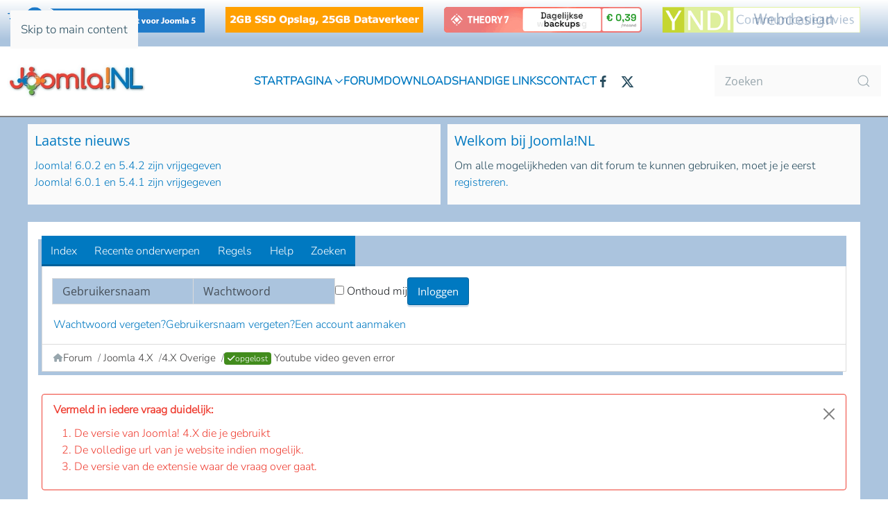

--- FILE ---
content_type: text/html; charset=utf-8
request_url: https://joomlanl.nl/forum/4-x-overige/58895-opgelost-youtube-video-geven-error
body_size: 13485
content:
<!DOCTYPE html>
<html lang="nl-nl" dir="ltr">
    <head>
        <meta name="viewport" content="width=device-width, initial-scale=1">
        <link rel="icon" href="/images/favicons/favicon.png" sizes="any">
                <link rel="icon" href="/images/favicons/favicon.svg" type="image/svg+xml">
                <link rel="apple-touch-icon" href="/images/favicons/apple-touch-icon.png">
        <meta charset="utf-8">
	<meta name="twitter:card" content="summary">
	<meta name="twitter:title" content="[opgelost] Youtube video geven error">
	<meta name="twitter:description" content="Goedemorgen, Als ik een youtube video in een artikel wil zetten, krijg een foutmelding waar de video zou moeten staan: Bij Firefox: Bij Opera: Ook bij...">
	<meta name="robots" content="index, follow">
	<meta property="og:url" content="https://joomlanl.nl/forum/4-x-overige/58895-opgelost-youtube-video-geven-error">
	<meta property="og:type" content="website">
	<meta property="og:title" content="Joomla!NL - [opgelost] Youtube video geven error - Forum Joomla!NL">
	<meta property="profile:username" content="frank_v65">
	<meta property="og:description" content="Goedemorgen, Als ik een youtube video in een artikel wil zetten, krijg een foutmelding waar de video zou moeten staan: Bij Firefox: Bij Opera: Ook bij Chrome,...">
	<meta property="og:image" content="https://joomlanl.nl/media/kunena/emoticons/pinch.png">
	<meta property="article:published_time" content="2023-08-22T06:43:43+00:00">
	<meta property="article:section" content="4.X Overige">
	<meta property="twitter:image" content="https://joomlanl.nl/media/kunena/avatars/users/avatar13943.jpg">
	<meta property="og:site_name" content="Joomla!NL">
	<meta name="description" content="Goedemorgen, Als ik een youtube video in een artikel wil zetten, krijg een foutmelding waar de video zou moeten staan: Bij Firefox: Bij Opera: Ook bij Chrome,...">
	<meta name="generator" content="Nederlands Joomla! forum">
	<title>Joomla!NL - [opgelost] Youtube video geven error - Forum Joomla!NL</title>
	<link href="https://joomlanl.nl/zoeken?format=opensearch" rel="search" title="OpenSearch Joomla!NL" type="application/opensearchdescription+xml">
<link href="/media/vendor/bootstrap/css/bootstrap.min.css?5.3.8" rel="stylesheet">
	<link href="https://joomlanl.nl//modules/mod_kunenalatest/tmpl/css/kunenalatest.css?dcb54a" rel="stylesheet">
	<link href="/media/system/css/joomla-fontawesome.min.css?4.5.28" rel="preload" as="style" onload="this.onload=null;this.rel='stylesheet'">
	<link href="/templates/yootheme_jvnl/css/theme.20.css?1769527314" rel="stylesheet">
	<link href="/templates/yootheme_jvnl/css/custom.css?4.5.28" rel="stylesheet">
	<link href="/media/vendor/joomla-custom-elements/css/joomla-alert.min.css?0.4.1" rel="stylesheet">
	<link href="https://joomlanl.nl/plugins/kunena/jnlsolved/css/style_solved.css?v=1.0.0" rel="stylesheet">
	<link href="https://joomlanl.nl/media/kunena/cache/nts_kpraxis/css/kunena.css" rel="stylesheet">
	<link href="https://joomlanl.nl/media/kunena/core/css/custom.css" rel="stylesheet">
	<link href="https://joomlanl.nl/components/com_kunena/template/nts_kpraxis/assets/fonts/fw-6/css/all.min.css" rel="stylesheet">
	<link href="/media/plg_system_jcemediabox/css/jcemediabox.min.css?7d30aa8b30a57b85d658fcd54426884a" rel="stylesheet">
	<style>		/* Kunena Custom CSS */
		:root {
			--kprimary: 							#0079c1;
			--kprimary-rgb:						0,121,193;
			--ksuccess: 							#428c1d;
			--ksuccess-rgb:						66,140,29;
			--kwarning: 							#dc2626;
			--kwarning-rgb:						220,38,38;
			--kdanger: 							  #dc2626;
			--kdanger-rgb:						220,38,38;

			--ktext: 						      #0e0d0d;
			--ktext-rgb: 						  14,13,13;
			--klink: 						      #0079c1;
			--klink-hover:			      #0079c1;

			--kmenu-bg: 				      #0079c1;
			--kmenu-color:	          #0079c1;
			--kmenu-hover-bg: 			  #0079c1;
			--kmenu-hover-color: 			#ffffff;
			--kmenu-active-bg: 				#0079c1;
			--kmenu-active-color: 		#ffffff;

			--ksec-header-bg: 				#abc4de;
			--ksec-header-text: 			#ffffff;
			--ksec-header-link: 			#ffffff;
			--ksec-header-link-hover: #ffffff;

			--kicon-bg: 					    #ffffff;
			--kicon-color: 		        #0079c1;
			--kicon-hover-color: 				    #0079c1;

		}		.layout#kunena [class*="category"] .knewchar { color: #48a348 !important; }
		.layout#kunena sup.knewchar { color: #48a348 !important; }
		.layout#kunena .topic-item-unread { border-left-color: #48a348 !important;}
		.layout#kunena .topic-item-unread .glyphicon { color: #48a348 !important;}
		.layout#kunena .topic-item-unread i.fa { color: #48a348 !important;}
		.layout#kunena .topic-item-unread svg { color: #48a348 !important;}</style>
	<style>		.layout#kunena + div { display: block !important;}
		#kunena + div { display: block !important;}</style>
<script src="/media/vendor/jquery/js/jquery.min.js?3.7.1"></script>
	<script type="application/json" class="joomla-script-options new">{"bootstrap.modal":{"#modal":{"keyboard":true,"focus":true}},"com_kunena.tooltips":"1","joomla.jtext":{"COM_KUNENA_RATE_LOGIN":"U moet ingelogd zijn om te kunnen stemmen op het onderwerp","COM_KUNENA_RATE_NOT_YOURSELF":"U kunt geen stem uitbrengen op uw eigen onderwerp","COM_KUNENA_RATE_ALLREADY":"U hebt al gestemd op dit onderwerp","COM_KUNENA_RATE_SUCCESSFULLY_SAVED":"Uw stem is opgeslagen","COM_KUNENA_RATE_NOT_ALLOWED_WHEN_BANNED":"U kunt geen rang toevoegen bij een schorsing","COM_KUNENA_SOCIAL_EMAIL_LABEL":"COM_KUNENA_SOCIAL_EMAIL_LABEL","COM_KUNENA_SOCIAL_X_SOCIAL_LABEL":"COM_KUNENA_SOCIAL_X_SOCIAL_LABEL","COM_KUNENA_SOCIAL_FACEBOOK_LABEL":"COM_KUNENA_SOCIAL_FACEBOOK_LABEL","COM_KUNENA_SOCIAL_GOOGLEPLUS_LABEL":"COM_KUNENA_SOCIAL_GOOGLEPLUS_LABEL","COM_KUNENA_SOCIAL_LINKEDIN_LABEL":"COM_KUNENA_SOCIAL_LINKEDIN_LABEL","COM_KUNENA_SOCIAL_PINTEREST_LABEL":"COM_KUNENA_SOCIAL_PINTEREST_LABEL","COM_KUNENA_SOCIAL_WHATSAPP_LABEL":"COM_KUNENA_SOCIAL_WHATSAPP_LABEL","COM_KUNENA_SOCIAL_REDDIT_LABEL":"COM_KUNENA_SOCIAL_REDDIT_LABEL","RLTA_BUTTON_SCROLL_LEFT":"Scroll buttons to the left","RLTA_BUTTON_SCROLL_RIGHT":"Scroll buttons to the right","JLIB_JS_AJAX_ERROR_OTHER":"Er is een fout opgetreden bij het ophalen van de JSON-gegevens: HTTP-statuscode %s.","JLIB_JS_AJAX_ERROR_PARSE":"Er is een parse fout opgetreden tijdens het verwerken van de volgende JSON-gegevens:<br><code style=\"color:inherit;white-space:pre-wrap;padding:0;margin:0;border:0;background:inherit;\">%s<\/code>","ERROR":"Fout","MESSAGE":"Bericht","NOTICE":"Attentie","WARNING":"Waarschuwing","JCLOSE":"Sluiten","JOK":"Ok","JOPEN":"Open"},"finder-search":{"url":"\/component\/finder\/?task=suggestions.suggest&amp;format=json&amp;tmpl=component&amp;Itemid=101"},"system.paths":{"root":"","rootFull":"https:\/\/joomlanl.nl\/","base":"","baseFull":"https:\/\/joomlanl.nl\/"},"csrf.token":"8d8e7707b9692b752229e0ae9152f36b"}</script>
	<script src="/media/system/js/core.min.js?a3d8f8"></script>
	<script src="/media/vendor/bootstrap/js/dropdown.min.js?5.3.8" type="module"></script>
	<script src="/media/vendor/bootstrap/js/popover.min.js?5.3.8" type="module"></script>
	<script src="/media/vendor/bootstrap/js/modal.min.js?5.3.8" type="module"></script>
	<script src="/media/vendor/bootstrap/js/collapse.min.js?5.3.8" type="module"></script>
	<script src="/media/vendor/bootstrap/js/offcanvas.min.js?5.3.8" type="module"></script>
	<script src="/media/vendor/bootstrap/js/alert.min.js?5.3.8" type="module"></script>
	<script src="/media/legacy/js/jquery-noconflict.min.js?504da4"></script>
	<script src="/templates/yootheme/vendor/assets/uikit/dist/js/uikit.min.js?4.5.28"></script>
	<script src="/templates/yootheme/vendor/assets/uikit/dist/js/uikit-icons-juno.min.js?4.5.28"></script>
	<script src="/templates/yootheme/js/theme.js?4.5.28"></script>
	<script src="/media/vendor/awesomplete/js/awesomplete.min.js?1.1.7" defer></script>
	<script src="/media/com_finder/js/finder.min.js?755761" type="module"></script>
	<script src="/media/system/js/messages.min.js?9a4811" type="module"></script>
	<script src="https://joomlanl.nl/plugins/kunena/jnlsolved/js/jnl_solved.js?v=1.0.0"></script>
	<script src="https://joomlanl.nl/components/com_kunena/template/nts_kpraxis/assets/js/main.js"></script>
	<script src="https://joomlanl.nl/components/com_kunena/template/nts_kpraxis/assets/js/tooltips.js"></script>
	<script src="https://joomlanl.nl/components/com_kunena/template/nts_kpraxis/assets/js/offcanvas.js"></script>
	<script src="https://joomlanl.nl/components/com_kunena/template/nts_kpraxis/assets/js/topic.js"></script>
	<script src="/media/plg_system_jcemediabox/js/jcemediabox.min.js?7d30aa8b30a57b85d658fcd54426884a"></script>
	<script>rltaSettings = {"switchToAccordions":false,"switchBreakPoint":576,"buttonScrollSpeed":5,"addHashToUrls":true,"rememberActive":false,"wrapButtons":false}</script>
	<script>window.yootheme ||= {}; var $theme = yootheme.theme = {"i18n":{"close":{"label":"Close"},"totop":{"label":"Back to top"},"marker":{"label":"Open"},"navbarToggleIcon":{"label":"Open Menu"},"paginationPrevious":{"label":"Previous page"},"paginationNext":{"label":"Volgende pagina"},"searchIcon":{"toggle":"Open Search","submit":"Submit Search"},"slider":{"next":"Next slide","previous":"Previous slide","slideX":"Slide %s","slideLabel":"%s of %s"},"slideshow":{"next":"Next slide","previous":"Previous slide","slideX":"Slide %s","slideLabel":"%s of %s"},"lightboxPanel":{"next":"Next slide","previous":"Previous slide","slideLabel":"%s of %s","close":"Close"}}};</script>
	<script>
						document.addEventListener('DOMContentLoaded', () => {
							let activeMenuItem = document.querySelector('.item-2245');
							if (activeMenuItem) {
								activeMenuItem.classList.add('active');
							}
						});
					</script>
	<script>
				document.addEventListener("DOMContentLoaded", () => {
					let currentMenuItem = document.querySelector(".current");
					let parentMenuItem = document.querySelector(".alias-parent-active");

					if (currentMenuItem) {
						currentMenuItem.classList.add("active");
						currentMenuItem.classList.add("alias-parent-active");
					}
					if (parentMenuItem) {
						parentMenuItem.classList.add("active");
						parentMenuItem.classList.add("alias-parent-active");
					}
				});
			</script>
	<script>jQuery(document).ready(function(){WfMediabox.init({"base":"\/","theme":"standard","width":"","height":"","lightbox":0,"shadowbox":0,"icons":1,"overlay":1,"overlay_opacity":0.8,"overlay_color":"#000000","transition_speed":500,"close":2,"labels":{"close":"PLG_SYSTEM_JCEMEDIABOX_LABEL_CLOSE","next":"PLG_SYSTEM_JCEMEDIABOX_LABEL_NEXT","previous":"PLG_SYSTEM_JCEMEDIABOX_LABEL_PREVIOUS","cancel":"PLG_SYSTEM_JCEMEDIABOX_LABEL_CANCEL","numbers":"PLG_SYSTEM_JCEMEDIABOX_LABEL_NUMBERS","numbers_count":"PLG_SYSTEM_JCEMEDIABOX_LABEL_NUMBERS_COUNT","download":"PLG_SYSTEM_JCEMEDIABOX_LABEL_DOWNLOAD"},"swipe":true,"expand_on_click":true});});</script>
	<script type="application/ld+json">{
    "@context": "https://schema.org",
    "@type": "DiscussionForumPosting",
    "url": "https://joomlanl.nl/forum/4-x-overige/58895-opgelost-youtube-video-geven-error",
    "discussionUrl": "/forum/4-x-overige/58895-opgelost-youtube-video-geven-error",
    "headline": "[opgelost] Youtube video geven error",
    "image": "https://joomlanl.nl/media/kunena/avatars/users/avatar13943.jpg",
    "datePublished": "2023-08-22T06:43:43+00:00",
    "author": {
        "@type": "Person",
        "name": "Astrid",
        "url": "https://joomlanl.nl/forum/profiel/1042-astrid"
    },
    "interactionStatistic": {
        "@type": "InteractionCounter",
        "interactionType": "InteractionCounter",
        "userInteractionCount": 7
    },
    "publisher": {
        "@type": "Organization",
        "name": "Forum Joomla!NL",
        "logo": {
            "@type": "ImageObject",
            "url": "https://joomlanl.nl/media/kunena/avatars/users/avatar13943.jpg"
        }
    },
    "mainEntityOfPage": {
        "@type": "WebPage",
        "name": "https://joomlanl.nl/forum/4-x-overige/58895-opgelost-youtube-video-geven-error"
    }
}</script>
	

    
<style>input[name='your_name_here'] {display: none !important;}</style>

<style>input[name='your_address'] {display: none !important;}</style>

<style>input[name='my_name'] {display: none !important;}</style>

<style>input[name='your_address_here'] {display: none !important;}</style>
</head> <span id='jnlSolvedData' data-solutionpost='176035' data-categoryid='102' data-topicid='58895'></span>
    <body class="">

        <div class="uk-hidden-visually uk-notification uk-notification-top-left uk-width-auto">
            <div class="uk-notification-message">
                <a href="#tm-main" class="uk-link-reset">Skip to main content</a>
            </div>
        </div>

        
        
        <div class="tm-page">

                        


<header class="tm-header-mobile uk-hidden@m">


    
        <div class="uk-navbar-container">

            <div class="uk-container uk-container-expand">
                <nav class="uk-navbar" uk-navbar="{&quot;align&quot;:&quot;left&quot;,&quot;container&quot;:&quot;.tm-header-mobile&quot;,&quot;boundary&quot;:&quot;.tm-header-mobile .uk-navbar-container&quot;}">

                                        <div class="uk-navbar-left ">

                                                    <a href="https://joomlanl.nl/" aria-label="Terug naar home" class="uk-logo uk-navbar-item">
    <picture>
<source type="image/webp" srcset="/templates/yootheme/cache/06/logo_mob-061ceeed.webp 300w" sizes="(min-width: 300px) 300px">
<img alt loading="eager" src="/templates/yootheme/cache/e9/logo_mob-e9b4967a.png" width="300" height="72">
</picture></a>
                        
                        
                        
                    </div>
                    
                    
                                        <div class="uk-navbar-right">

                                                    
                        
                                                    <a uk-toggle href="#tm-dialog-mobile" class="uk-navbar-toggle">

        
        <div uk-navbar-toggle-icon></div>

        
    </a>
                        
                    </div>
                    
                </nav>
            </div>

        </div>

    



        <div id="tm-dialog-mobile" uk-offcanvas="container: true; overlay: true" mode="slide" flip>
        <div class="uk-offcanvas-bar uk-flex uk-flex-column">

                        <button class="uk-offcanvas-close uk-close-large" type="button" uk-close uk-toggle="cls: uk-close-large; mode: media; media: @s"></button>
            
                        <div class="uk-margin-auto-bottom">
                
<div class="uk-grid uk-child-width-1-1" uk-grid>    <div>
<div class="uk-panel" id="module-menu-dialog-mobile">

    
    
<ul class="uk-nav uk-nav-default">
    
	<li class="item-101 uk-parent"><a href="/">Startpagina</a>
	<ul class="uk-nav-sub">

		<li class="item-755"><a href="/home/joomla">Joomla!®</a></li>
		<li class="item-2272"><a href="/home/archief">Archief</a></li></ul></li>
	<li class="item-2245"><a href="/forum/recent">Forum</a></li>
	<li class="item-2244"><a href="/download">Downloads</a></li>
	<li class="item-2246"><a href="/handige-links">Handige links</a></li>
	<li class="item-923"><a href="/contact">Contact</a></li></ul>

</div>
</div>    <div>
<div class="uk-panel" id="module-192">

    
    

    <form id="search-192" action="/zoeken" method="get" role="search" class="uk-search js-finder-searchform uk-search-default uk-width-1-1"><span uk-search-icon></span><input name="q" class="js-finder-search-query uk-search-input" placeholder="Zoeken" required aria-label="Zoeken" type="search"></form>
    

</div>
</div></div>
            </div>
            
            
        </div>
    </div>
    
    
    

</header>


<div class="tm-toolbar tm-toolbar-default uk-visible@m">
    <div class="uk-container uk-flex uk-flex-middle">

                <div>
            <div class="uk-grid-medium uk-child-width-auto uk-flex-middle" uk-grid="margin: uk-margin-small-top">

                                <div>
<div class="uk-panel" id="module-75">

    
    <div class="mod-banners bannergroup">

    <div class="mod-banners__item banneritem">
                                        <a href="/component/banners/click/28" target="_blank"><img src="https://www.wned.nl/images/other/joomlanl-wned.gif" alt="Wned" ></a>
            </div>
    <div class="mod-banners__item banneritem">
                                                                                                                                                                                                                                                                                                                                                                                                                                        <a
                            href="/component/banners/click/46" target="_blank" rel="noopener noreferrer"
                            title="Vimexx">
                            <img src="https://joomlanl.nl/images/banners/banner-digi-nl-vimexx-60pxh.gif" alt="Het ideale pakket om te starten met het hosten van je eigen websites." width="468" height="60">                        </a>
                                                            </div>
    <div class="mod-banners__item banneritem">
                                                                                                                                                                                                                                                                                                                                                                                                                                        <a
                            href="/component/banners/click/57" target="_blank" rel="noopener noreferrer"
                            title="Theory7">
                            <img src="https://joomlanl.nl/images/banners/Joomla%20ad.gif" alt="Theory7" width="468" height="60">                        </a>
                                                            </div>
    <div class="mod-banners__item banneritem">
                                                                                                                                                                                                                                                                                                                                                                                                                                        <a
                            href="/component/banners/click/11" target="_blank" rel="noopener noreferrer"
                            title="Yndi Communicatieadvies">
                            <img src="https://joomlanl.nl/images/banners/banner_yndi.gif" alt="Yndi Communicatieadvies" width="468" height="60">                        </a>
                                                            </div>

</div>

</div>
</div>
                
                
            </div>
        </div>
        
        
    </div>
</div>

<header class="tm-header uk-visible@m">



        <div uk-sticky media="@m" cls-active="uk-navbar-sticky" sel-target=".uk-navbar-container">
    
        <div class="uk-navbar-container">

            <div class="uk-container uk-container-large">
                <nav class="uk-navbar" uk-navbar="{&quot;align&quot;:&quot;left&quot;,&quot;container&quot;:&quot;.tm-header &gt; [uk-sticky]&quot;,&quot;boundary&quot;:&quot;.tm-header .uk-navbar-container&quot;}">

                                        <div class="uk-navbar-left ">

                                                    <a href="https://joomlanl.nl/" aria-label="Terug naar home" class="uk-logo uk-navbar-item">
    <picture>
<source type="image/webp" srcset="/templates/yootheme/cache/00/logo_mob-005ad2ff.webp 200w, /templates/yootheme/cache/17/logo_mob-17ea6295.webp 300w" sizes="(min-width: 200px) 200px">
<img alt loading="eager" src="/templates/yootheme/cache/c7/logo_mob-c7eda441.png" width="200" height="48">
</picture></a>
                        
                        
                        
                    </div>
                    
                                        <div class="uk-navbar-center">

                        
                                                    
<ul class="uk-navbar-nav">
    
	<li class="item-101 uk-parent"><a href="/">Startpagina <span uk-navbar-parent-icon></span></a>
	<div class="uk-drop uk-navbar-dropdown"><div><ul class="uk-nav uk-navbar-dropdown-nav">

		<li class="item-755"><a href="/home/joomla">Joomla!®</a></li>
		<li class="item-2272"><a href="/home/archief">Archief</a></li></ul></div></div></li>
	<li class="item-2245"><a href="/forum/recent">Forum</a></li>
	<li class="item-2244"><a href="/download">Downloads</a></li>
	<li class="item-2246"><a href="/handige-links">Handige links</a></li>
	<li class="item-923"><a href="/contact">Contact</a></li></ul>

<div class="uk-navbar-item" id="module-tm-4">

    
    <ul class="uk-grid uk-flex-inline uk-flex-middle uk-flex-nowrap uk-grid-small">                    <li><a href="https://www.facebook.com/Joomlanl" class="uk-preserve-width uk-icon-link" rel="noreferrer" target="_blank"><span uk-icon="icon: facebook;"></span></a></li>
                    <li><a href="https://twitter.com/JoomlaNL1" class="uk-preserve-width uk-icon-link" rel="noreferrer" target="_blank"><span uk-icon="icon: twitter;"></span></a></li>
            </ul>
</div>

                        
                    </div>
                    
                                        <div class="uk-navbar-right">

                        
                                                    
<div class="uk-navbar-item" id="module-tm-3">

    
    

    <form id="search-tm-3" action="/zoeken" method="get" role="search" class="uk-search js-finder-searchform uk-search-navbar"><input name="q" class="js-finder-search-query uk-search-input" placeholder="Zoeken" required aria-label="Zoeken" type="search"><button uk-search-icon class="uk-search-icon-flip" type="submit"></button><input type="text" name="your_name_here" value=""/><input type="hidden" name="5f1631b333863350c26c3070b07bac5d" value="1769732501.2"/></form>
    

</div>

                        
                    </div>
                    
                </nav>
            </div>

        </div>

        </div>
    







</header>

            
            
<div class="tm-top uk-section-default uk-section uk-section-xsmall uk-padding-remove-bottom">

    
        
        
        
                        <div class="uk-container">
            
                
<div class="uk-grid uk-child-width-expand@m" uk-grid uk-height-match="target: .uk-card">    <div>
<div class="uk-card uk-card-body uk-card-default" id="module-144">

    
        <h3 class="uk-card-title">

                Laatste nieuws        
        </h3>

    
            <div style="direction: ltr;" class="text-left feed">
        

    <!-- Show items -->
                <ul class="newsfeed">
                                            <li>
                                            <span class="feed-link">
                        <a href="https://joomlanl.nl/nieuws/releases/joomla-602-542" target="_blank" rel="noopener">
                        Joomla! 6.0.2 en 5.4.2 zijn vrijgegeven</a></span>
                    
                    
                                    </li>
                                            <li>
                                            <span class="feed-link">
                        <a href="https://joomlanl.nl/nieuws/releases/joomla-601-en-541" target="_blank" rel="noopener">
                        Joomla! 6.0.1 en 5.4.1 zijn vrijgegeven</a></span>
                    
                    
                                    </li>
                    </ul>
            </div>
    
</div>
</div>    <div>
<div class="uk-card uk-card-body uk-card-default" id="module-77">

    
        <h3 class="uk-card-title">

                Welkom bij Joomla!NL        
        </h3>

    
    
<div class="uk-margin-remove-last-child custom" ><p>Om alle mogelijkheden van dit forum te kunnen gebruiken, moet je je eerst <a href="/registreren">registreren.</a></p></div>

</div>
</div></div>
                        </div>
            
        
    
</div>


            <main id="tm-main"  class="tm-main uk-section uk-section-default" uk-height-viewport="expand: true">

                                <div class="uk-container">

                    
                            
                
                <div id="system-message-container" aria-live="polite"></div>

                <div id="kunena" class="layout ">
    
<nav id="ktopnav" class="navbar">
  <div id="ktopmenu">
    
<ul class="navbar-nav mr-auto">
    <li class="nav-item item-2261" ><a href="/forum/index" class="nav-link">Index</a></li><li class="nav-item item-2262" ><a href="/forum/recent" class="nav-link">Recente onderwerpen</a></li><li class="nav-item item-2270" ><a href="/forum/regels" class="nav-link">Regels</a></li><li class="nav-item item-2268" ><a href="/forum/help" class="nav-link">Help</a></li><li class="nav-item item-2269" ><a href="/forum/zoeken" class="nav-link">Zoeken</a></li></ul>  </div>
</nav>

<div class="kuser-area">
  
      <div class="klogin-form">
    <form id="kdesktop-loginform" action="" method="post">
    <div class="kform-input-wrap">
      <input type="hidden" name="view" value="user" />
      <input type="hidden" name="task" value="login" />
      <input type="hidden" name="8d8e7707b9692b752229e0ae9152f36b" value="1">
      <div id="kform-desktop-login-username" class="kform-username">
        <div class="input-group">
          <label for="kdesktop-username" class="visually-hidden">Gebruikersnaam</label>
          <input id="kdesktop-username" type="text" name="username" class="form-control" tabindex="1" autocomplete="username" placeholder="Gebruikersnaam">
        </div>
      </div>

      <div id="kform-desktop-login-password" class="kform-password">
        <div class="input-group">
          <label for="klogin-desktop-passwd" class="visually-hidden">Wachtwoord</label>
          <input id="klogin-desktop-passwd" type="password" name="password" class="form-control" tabindex="1" autocomplete="current-password" placeholder="Wachtwoord">
        </div>
      </div>

            
            <div class="" id="kform-login-remember">
        <div class="controls">
          <div class="custom-control custom-checkbox">
            <input type="checkbox" class="custom-control-input" name="rememberme" id="klogin-desktop-remember" value="1" />
            <label class="custom-control-label" for="klogin-desktop-remember">Onthoud mij</label>
          </div>
        </div>
      </div>
      
      <div id="kform-login-desktop-submit" class="">
        <button type="submit" tabindex="3" name="submit" class="kbtn kbtn-primary">
          Inloggen        </button>
      </div>
    </div>

    <ul class="kform-links">
              <li><a href="/herinstellen">
          Wachtwoord vergeten?        </a></li>
      
              <li><a href="/gnv">
          Gebruikersnaam vergeten?        </a></li>
      
              <li><a href="/registreren">
          Een account aanmaken        </a></li>
          </ul>
  <input type="text" name="your_address" value=""/><input type="hidden" name="5f1631b333863350c26c3070b07bac5d" value="1769732501.4"/></form>
  
</div>  </div>  <nav class="kbreadcrumbs" aria-label="breadcrumbs">
    <ol class="breadcrumb" itemtype="https://schema.org/BreadcrumbList" itemscope="">
      <li class="breadcrumb-item active" aria-current="page" itemprop="itemListElement" itemscope itemtype="https://schema.org/ListItem">
        <i class="fa fa-home hasTooltip" aria-hidden="true"></i>        <a itemprop="item" href="/forum"><span itemprop="name">Forum</span></a>
        <meta itemprop="position" content="1" />
      </li>

              <li class="breadcrumb-item" itemtype="https://schema.org/ListItem" itemscope="" itemprop="itemListElement">
          <a itemprop="item" href="/forum/joomla-4-x"><span itemprop="name">Joomla 4.X</span></a>
          <meta itemprop="position" content="2" />
        </li>
              <li class="breadcrumb-item" itemtype="https://schema.org/ListItem" itemscope="" itemprop="itemListElement">
          <a itemprop="item" href="/forum/4-x-overige"><span itemprop="name">4.X Overige</span></a>
          <meta itemprop="position" content="3" />
        </li>
              <li class="breadcrumb-item" itemtype="https://schema.org/ListItem" itemscope="" itemprop="itemListElement">
          <a itemprop="item" href="/forum/4-x-overige/58895-opgelost-youtube-video-geven-error"><span itemprop="name"><span class="label label-solved"><i class="fa fa-check" aria-hidden="true"></i>opgelost</span> Youtube video geven error</span></a>
          <meta itemprop="position" content="4" />
        </li>
          </ol>
  </nav>
<div class="kunena-topic-item  topic-locked">
      <div id="topic-item-category-headerdesc102" class="alert alert-info alert-dismissible fade show">
      <b>Vermeld in iedere vraag duidelijk:</b>
<ol class="bbcode_list">
<li>De versie van Joomla! 4.X die je gebruikt</li>
<li>De volledige url van je website indien mogelijk.</li>
<li>De versie van de extensie waar de vraag over gaat.</li>
</ol>
      <button type="button" class="btn-close" data-bs-dismiss="alert" aria-label="Close"></button>
    </div>
  
  <div class="ktopic-item-title">
    <h1>
      <i class="fa fa-lock fa-2x"></i>            <span class="label label-solved"><i class="fa fa-check" aria-hidden="true"></i>opgelost</span> Youtube video geven error
          </h1>
  </div>

  <div class="ktopic-item-actions">
    

  <div id="topic-actions-toolbar" class="btn-toolbar btn-marging kmessagepadding">
    
      </div>
  </div>

  <div class="ktopic-item-filter">
    <div class="ktopic-item-pagination kpagination-wrap">
      
<nav class="d-none d-sm-block">
    <ul class="pagination ms-0">
        <li class="page-item disabled"><a class="page-link">Start</a></li><li class="page-item disabled"><a class="page-link">Vorige</a></li><li class="page-item active"><a class="page-link">1</a></li><li class="page-item disabled"><a class="page-link">Volgende</a></li><li class="page-item disabled"><a class="page-link">Einde</a></li>    </ul>
</nav>

<nav class="d-block d-sm-none">
    <ul class="pagination ms-0">
        <li class="page-item active"><a class="page-link">1</a></li>    </ul>
</nav>
    </div>

    <div class="ktopic-item-search">
      <div class="kunena-search search">
	<form role="search" action="" method="post">
		<input type="hidden" name="view" value="search" />
		<input type="hidden" name="task" value="results" />
		
					<input type="hidden" name="ids[]" value="58895" />
				<input type="hidden" name="8d8e7707b9692b752229e0ae9152f36b" value="1">		<div class="input-group">
			<input name="query" class="form-control hasTooltip" id="mod-search-searchword" type="search" maxlength="64" placeholder="Zoeken" data-bs-toggle="tooltip" title="Voer hier uw item in om te zoeken" />
			<button class="kbtn kbtn-primary" type="submit">
				<i class="fas fa-search" aria-hidden="true"></i>			</button>
		</div>
	<input type="text" name="my_name" value=""/><input type="hidden" name="5f1631b333863350c26c3070b07bac5d" value="1769732501.0"/></form>
</div>    </div>
  </div>

  
  
  <div class="topic-item-messages">  <div class="kmessage kmessage-profile-right">
    <div class="kmessage-body message-published">
      
<div class="kmsg-wrap">
  <div class="kmsg-header">
        <div class="kmsg-title">
   
      <h4> 
        		 Youtube video geven error		<div></div>
	     
      </h4>

      <span class="kmsg-time">
        <i class="far fa-clock" aria-hidden="true"></i>        <span class="kdate " data-bs-toggle="tooltip" title="22 aug 2023 08:43">22 aug 2023 08:43</span>              </span>
    </div>

    <a href="#176030" id="176030" class="kmsg-id" rel="canonical">#1</a>
  </div>

  <div class="kmsg-body">

    
    Goedemorgen,<br>
<br>
Als  ik een youtube video in een artikel  wil zetten, krijg een foutmelding waar de video zou moeten staan:<br>
Bij Firefox:<br>

<div class="kmsgattach">
    <em>
            </em>
</div>
<br>
Bij Opera:<br>

<div class="kmsgattach">
    <em>
            </em>
</div>
<br>
Ook bij Chrome, Chromium, Edge, Vivaldi etc... krijg ik geen video te zien.<br>
<br>
Dit zowel bij de embed functie van timyMCE met de insluit code van youtube EN de pagina link, als bij gebruik van Allvideos plugin.<br>
Bij de Allvideos plugin geprobeerd met de volledige pagina link:
<div class="bbcode_code">
<div class="bbcode_code_head">Code:</div>
<div class="bbcode_code_body" style="white-space:pre">{youtube}https://www.youtube.com/watch?v=Fsx6mUoTHUM{/youtube}</div>
</div>
En met alleen de ID:
<div class="bbcode_code">
<div class="bbcode_code_head">Code:</div>
<div class="bbcode_code_body" style="white-space:pre">{youtube}Fsx6mUoTHUM{/youtube}</div>
</div>
Alles met hetzefde resultaat.<br>
<br>
Mijn site staat momenteel nog gesloten aangezien ik nog een en ander aan het fine-tunen ben.<br>
Maar momenteel blijf ik dus  hangen op youtube video's in artikelen.<br>
<br>
Ik gebruik Joomla 4.3.3. en allvideos 6.1.0<br>
<br>
Zo meteen weer rap naar m'n werk <img src="/media/kunena/emoticons/pinch.png" alt=":pinch:" title=":pinch:" class="bbcode_smiley" /> , maar vanavond heb ik weer tijd om antwoorden te lezen en te knutselen (prutsen?) aan mijn website.<br>
<br>
Bedankt alvast voor de reacties!  <img src="/media/kunena/emoticons/wink.png" alt=";)" title=";)" class="bbcode_smiley" /><br>
<br>
Groeten,<br>
Frank  </div>

  <!-- User signature -->
    <!-- // User signature -->

  <!-- Message footer -->
  <div class="kmsg-footer">

    
      </div>
  <!-- // Message footer -->
</div>




      

      <div class="kreplymessage">
      Discussie gesloten.    </div>

                        </div>
    <div class="kmessage-profile">
      <div class="kmessage-profile-inner">
      <ul class="kprofile-info">
  <li class="kuser-name">
    <strong><a class="kwho-user hasTooltip" href="/forum/profiel/13943-frank-v65" data-bs-toggle="tooltip" title="Bekijk frank_v65's berichten" >frank_v65</a></strong>
  </li>
  
      <li class="kuser-avatar">
      <a class="kwho-user hasTooltip" href="/forum/profiel/13943-frank-v65" data-bs-toggle="tooltip" title="Bekijk frank_v65's berichten" ><img loading=lazy class="rounded" src="https://joomlanl.nl/media/kunena/avatars/resized/size144/users/avatar13943.jpg?1691913693" width="144" height="144"
			  alt="frank_v65's berichtenfoto" /></a>              <span class="ktopic-starter">Heeft onderwerp gestart</span>
            <!--
            <span class="topic-moderator"></span>
        -->    </li>
  
  
      <li class="kuser-rank-title">
      Nieuw op Joomla!NL    </li>
  
      <li class="kuser-rank-image">
      <img loading=lazy src="/media/kunena/ranks/rank1.gif" height="16" width="70" alt="Nieuw op Joomla!NL" />    </li>
  
  
                    <li class="kuser-posts">
        Berichten: 10      </li>
    
    
          <li class="kuser-thankyou hidden">
              </li>
    
    
    
    </ul>

<ul class="kprofile-links">
    
          <li>
        <span class="kicon-profile kicon-profile-gender-male" data-bs-toggle="tooltip" data-placement="right" title="Geslacht: Man"><i class="fa-solid fa-mars"></i></span>      </li>
    
          <li>
        <span data-bs-toggle="tooltip" data-placement="right" title="Verjaardag: 08-02" ><i class="fa-solid fa-cake-candles" aria-hidden="true"></i></span>      </li>
    
          <li>
        <span data-bs-toggle="tooltip" data-placement="right" title="Zeeuws Vlaanderen"><i class="fa fa-map-marker" aria-hidden="true"></i></span>      </li>
    
          <li>
        <a href="https://danifra.com" target="_blank" rel="noopener noreferrer"><span data-bs-toggle="tooltip" data-placement="right" title="DaniFra.com"><i class="fa fa-globe" aria-hidden="true"></i></span></a>      </li>
    
          <li>
              </li>
    
    
      </ul>
      </div>
    </div>
  </div>


  <div class="kmessage kmessage-profile-right">
    <div class="kmessage-body message-published">
      
<div class="kmsg-wrap">
  <div class="kmsg-header">
        <div class="kmsg-title">
   
      <h4> 
        		<div></div>
		 Youtube video geven error			
         
      </h4>

      <span class="kmsg-time">
        <i class="far fa-clock" aria-hidden="true"></i>        <span class="kdate " data-bs-toggle="tooltip" title="22 aug 2023 13:30">22 aug 2023 13:30</span>         - <i class="fa fa-edit" aria-hidden="true"></i> <span class="kdate " data-bs-toggle="tooltip" title="22 aug 2023 13:32">22 aug 2023 13:32</span>      </span>
    </div>

    <a href="#176033" id="176033" class="kmsg-id" rel="canonical">#2</a>
  </div>

  <div class="kmsg-body">

    
    Namens het Joomla!NL team heet ik je van harte welkom op dit forum.<br>
<br>
Het lijkt me of een lokaal (anti-virus/firewall) of serverprobleem. Bij mij werkt het namelijk wel gewoon.<br>
Probeer het eens via je telefoon op 4G of 5G of zet een link naar de werkende site hier neer zodat de leden het ook even kunnen controleren.  </div>

  <!-- User signature -->
      <div class="ksig">
      <span class="ksignature">Groetjes, Astrid<br>

<table>
<tr><td>Gebruik de <b>zoekfunctie</b> van dit forum voordat je een nieuwe vraag plaatst.<br>
<b><span style="color: red;"> Vragen uitsluitend via dit forum.</span></b><br>
<a href="https://yndi.nl"
class="bbcode_url" rel="nofollow noopener noreferrer" target="_blank">
    yndi.nl</a>
 - <span style="font-size:1em">kvk 17157725</span>
</td><td>Is je vraag beantwoord? Dan kan je het draadje zelf <a href="http://forum.joomlanl.nl/forum/help#sluit-je-bericht-met-opgelost-en-markeer-de-oplossing"
class="bbcode_url" rel="nofollow noopener noreferrer" target="_blank">
    <span style="color: red;"><b>sluiten</b></span></a>
.<br>
Wil je Joomla!NL steunen? Dat kan met een  <a href="https://joomlanl.nl/donatie"
class="bbcode_url" >
    <span style="color: red;"><b>donatie</b></span>.
<div class="kmsgattach">
    <em>
            </em>
</div>
</a>
</td></tr>
</table>
</span>
    </div>
    <!-- // User signature -->

  <!-- Message footer -->
  <div class="kmsg-footer">

    
      </div>
  <!-- // Message footer -->
</div>



  <div class="alert alert-info d-none d-sm-block" data-bs-toggle="tooltip" title="22 aug 2023 13:32">
    Laatst bewerkt 22 aug 2023 13:32  door <a class="kwho-admin hasTooltip" href="/forum/profiel/1042-astrid" data-bs-toggle="tooltip" title="Bekijk Astrid's profiel" >Astrid</a>.      </div>

      

      <div class="kreplymessage">
      Discussie gesloten.    </div>

                        </div>
    <div class="kmessage-profile">
      <div class="kmessage-profile-inner">
      <ul class="kprofile-info">
  <li class="kuser-name">
    <strong><a class="kwho-admin hasTooltip" href="/forum/profiel/1042-astrid" data-bs-toggle="tooltip" title="Bekijk Astrid's profiel" >Astrid</a></strong>
  </li>
  
      <li class="kuser-avatar">
      <a class="kwho-admin hasTooltip" href="/forum/profiel/1042-astrid" data-bs-toggle="tooltip" title="Bekijk Astrid's profiel" ><img loading=lazy class="rounded" src="https://joomlanl.nl/media/kunena/avatars/resized/size144/users/avatar1042.jpg?1609600821" width="144" height="144"
			  alt="Astrid's Profielfoto" /></a>            <!--
            <span class="topic-moderator"></span>
        -->    </li>
  
  
      <li class="kuser-rank-title">
      Moderator + Technisch team    </li>
  
      <li class="kuser-rank-image">
      <img loading=lazy src="/media/kunena/ranks/modenbeheer.gif" height="16" width="70" alt="Moderator + Technisch team" />    </li>
  
  
                    <li class="kuser-posts">
        Berichten: 37855      </li>
    
    
          <li class="kuser-thankyou hidden">
              </li>
    
    
    
    </ul>

<ul class="kprofile-links">
    
          <li>
        <span class="kicon-profile kicon-profile-gender-female" data-bs-toggle="tooltip" data-placement="right" title="Geslacht: Vrouw"><i class="fa-solid fa-venus"></i></span>      </li>
    
          <li>
        <span data-bs-toggle="tooltip" data-placement="right" title="Verjaardag: 16-01" ><i class="fa-solid fa-cake-candles" aria-hidden="true"></i></span>      </li>
    
          <li>
        <span data-bs-toggle="tooltip" data-placement="right" title="Eindhoven"><i class="fa fa-map-marker" aria-hidden="true"></i></span>      </li>
    
          <li>
        <a href="https://yndi.nl" target="_blank" rel="noopener noreferrer"><span data-bs-toggle="tooltip" data-placement="right" title="Yndi Communicatieadvies"><i class="fa fa-globe" aria-hidden="true"></i></span></a>      </li>
    
          <li>
              </li>
    
    
      </ul>
      </div>
    </div>
  </div>


  <div class="kmessage kmessage-profile-right">
    <div class="kmessage-body message-published">
      
<div class="kmsg-wrap">
  <div class="kmsg-header">
        <div class="kmsg-title">
   
      <h4> 
        		<div></div>
		 Youtube video geven error			
         
      </h4>

      <span class="kmsg-time">
        <i class="far fa-clock" aria-hidden="true"></i>        <span class="kdate " data-bs-toggle="tooltip" title="22 aug 2023 16:41">22 aug 2023 16:41</span>         - <i class="fa fa-edit" aria-hidden="true"></i> <span class="kdate " data-bs-toggle="tooltip" title="22 aug 2023 17:21">22 aug 2023 17:21</span>      </span>
    </div>

    <a href="#176034" id="176034" class="kmsg-id" rel="canonical">#3</a>
  </div>

  <div class="kmsg-body">

    
    Bedankt voor je reactie Astrid.<br>
<br>
heb het inmiddels ook op gsm geprobeerd (mobiel en wifi) en op diverse andere computers en netwerken, maar telkens zelfde issue.<br>
Zal straks (nu nog op m'n werk) de site open gooien (is nog niet helemaal klaar).<br>
URL is <a href="https://danifra.com/nl/blog-nl/film-muziek-tv-boeken/danny-kaye"
class="bbcode_url" rel="nofollow noopener noreferrer" target="_blank">
    danifra.com</a>
<br>
<br>
grt,<br>
Frank<br>
<b><span style="color: #0078c1;">Edit Astrid: Ik heb je link aangepast zodat hij verwijst naar de juiste pagina. Anders wordt het een zoekplaatje <img src="/media/kunena/emoticons/wink.png" alt=";-)" title=";-)" class="bbcode_smiley" /> </span></b>  </div>

  <!-- User signature -->
    <!-- // User signature -->

  <!-- Message footer -->
  <div class="kmsg-footer">

    
      </div>
  <!-- // Message footer -->
</div>



  <div class="alert alert-info d-none d-sm-block" data-bs-toggle="tooltip" title="22 aug 2023 17:21">
    Laatst bewerkt 22 aug 2023 17:21  door <a class="kwho-admin hasTooltip" href="/forum/profiel/1042-astrid" data-bs-toggle="tooltip" title="Bekijk Astrid's profiel" >Astrid</a>.      </div>

      

      <div class="kreplymessage">
      Discussie gesloten.    </div>

                        </div>
    <div class="kmessage-profile">
      <div class="kmessage-profile-inner">
      <ul class="kprofile-info">
  <li class="kuser-name">
    <strong><a class="kwho-user hasTooltip" href="/forum/profiel/13943-frank-v65" data-bs-toggle="tooltip" title="Bekijk frank_v65's berichten" >frank_v65</a></strong>
  </li>
  
      <li class="kuser-avatar">
      <a class="kwho-user hasTooltip" href="/forum/profiel/13943-frank-v65" data-bs-toggle="tooltip" title="Bekijk frank_v65's berichten" ><img loading=lazy class="rounded" src="https://joomlanl.nl/media/kunena/avatars/resized/size144/users/avatar13943.jpg?1691913693" width="144" height="144"
			  alt="frank_v65's berichtenfoto" /></a>              <span class="ktopic-starter">Heeft onderwerp gestart</span>
            <!--
            <span class="topic-moderator"></span>
        -->    </li>
  
  
      <li class="kuser-rank-title">
      Nieuw op Joomla!NL    </li>
  
      <li class="kuser-rank-image">
      <img loading=lazy src="/media/kunena/ranks/rank1.gif" height="16" width="70" alt="Nieuw op Joomla!NL" />    </li>
  
  
                    <li class="kuser-posts">
        Berichten: 10      </li>
    
    
          <li class="kuser-thankyou hidden">
              </li>
    
    
    
    </ul>

<ul class="kprofile-links">
    
          <li>
        <span class="kicon-profile kicon-profile-gender-male" data-bs-toggle="tooltip" data-placement="right" title="Geslacht: Man"><i class="fa-solid fa-mars"></i></span>      </li>
    
          <li>
        <span data-bs-toggle="tooltip" data-placement="right" title="Verjaardag: 08-02" ><i class="fa-solid fa-cake-candles" aria-hidden="true"></i></span>      </li>
    
          <li>
        <span data-bs-toggle="tooltip" data-placement="right" title="Zeeuws Vlaanderen"><i class="fa fa-map-marker" aria-hidden="true"></i></span>      </li>
    
          <li>
        <a href="https://danifra.com" target="_blank" rel="noopener noreferrer"><span data-bs-toggle="tooltip" data-placement="right" title="DaniFra.com"><i class="fa fa-globe" aria-hidden="true"></i></span></a>      </li>
    
          <li>
              </li>
    
    
      </ul>
      </div>
    </div>
  </div>


  <div class="kmessage kmessage-profile-right">
    <div class="kmessage-body message-published">
      
<div class="kmsg-wrap">
  <div class="kmsg-header">
        <div class="kmsg-title">
   
      <h4> 
        		<div></div>
		 Youtube video geven error			
         
      </h4>

      <span class="kmsg-time">
        <i class="far fa-clock" aria-hidden="true"></i>        <span class="kdate " data-bs-toggle="tooltip" title="22 aug 2023 17:22">22 aug 2023 17:22</span>         - <i class="fa fa-edit" aria-hidden="true"></i> <span class="kdate " data-bs-toggle="tooltip" title="22 aug 2023 17:22">22 aug 2023 17:22</span>      </span>
    </div>

    <a href="#176035" id="176035" class="kmsg-id" rel="canonical">#4</a>
  </div>

  <div class="kmsg-body">

    
    Ik weet niet waardoor dat veroorzaakt wordt. Heb je iets aangepast aan je Algemene Instellingen of aan je .htaccess?<br>
Het is in ieder geval geen lokaal probleem, want ik zie de melding ook.  </div>

  <!-- User signature -->
      <div class="ksig">
      <span class="ksignature">Groetjes, Astrid<br>

<table>
<tr><td>Gebruik de <b>zoekfunctie</b> van dit forum voordat je een nieuwe vraag plaatst.<br>
<b><span style="color: red;"> Vragen uitsluitend via dit forum.</span></b><br>
<a href="https://yndi.nl"
class="bbcode_url" rel="nofollow noopener noreferrer" target="_blank">
    yndi.nl</a>
 - <span style="font-size:1em">kvk 17157725</span>
</td><td>Is je vraag beantwoord? Dan kan je het draadje zelf <a href="http://forum.joomlanl.nl/forum/help#sluit-je-bericht-met-opgelost-en-markeer-de-oplossing"
class="bbcode_url" rel="nofollow noopener noreferrer" target="_blank">
    <span style="color: red;"><b>sluiten</b></span></a>
.<br>
Wil je Joomla!NL steunen? Dat kan met een  <a href="https://joomlanl.nl/donatie"
class="bbcode_url" >
    <span style="color: red;"><b>donatie</b></span>.
<div class="kmsgattach">
    <em>
            </em>
</div>
</a>
</td></tr>
</table>
</span>
    </div>
    <!-- // User signature -->

  <!-- Message footer -->
  <div class="kmsg-footer">

    
      </div>
  <!-- // Message footer -->
</div>



  <div class="alert alert-info d-none d-sm-block" data-bs-toggle="tooltip" title="22 aug 2023 17:22">
    Laatst bewerkt 22 aug 2023 17:22  door <a class="kwho-admin hasTooltip" href="/forum/profiel/1042-astrid" data-bs-toggle="tooltip" title="Bekijk Astrid's profiel" >Astrid</a>.      </div>

      

      <div class="kreplymessage">
      Discussie gesloten.    </div>

                        </div>
    <div class="kmessage-profile">
      <div class="kmessage-profile-inner">
      <ul class="kprofile-info">
  <li class="kuser-name">
    <strong><a class="kwho-admin hasTooltip" href="/forum/profiel/1042-astrid" data-bs-toggle="tooltip" title="Bekijk Astrid's profiel" >Astrid</a></strong>
  </li>
  
      <li class="kuser-avatar">
      <a class="kwho-admin hasTooltip" href="/forum/profiel/1042-astrid" data-bs-toggle="tooltip" title="Bekijk Astrid's profiel" ><img loading=lazy class="rounded" src="https://joomlanl.nl/media/kunena/avatars/resized/size144/users/avatar1042.jpg?1609600821" width="144" height="144"
			  alt="Astrid's Profielfoto" /></a>            <!--
            <span class="topic-moderator"></span>
        -->    </li>
  
  
      <li class="kuser-rank-title">
      Moderator + Technisch team    </li>
  
      <li class="kuser-rank-image">
      <img loading=lazy src="/media/kunena/ranks/modenbeheer.gif" height="16" width="70" alt="Moderator + Technisch team" />    </li>
  
  
                    <li class="kuser-posts">
        Berichten: 37855      </li>
    
    
          <li class="kuser-thankyou hidden">
              </li>
    
    
    
    </ul>

<ul class="kprofile-links">
    
          <li>
        <span class="kicon-profile kicon-profile-gender-female" data-bs-toggle="tooltip" data-placement="right" title="Geslacht: Vrouw"><i class="fa-solid fa-venus"></i></span>      </li>
    
          <li>
        <span data-bs-toggle="tooltip" data-placement="right" title="Verjaardag: 16-01" ><i class="fa-solid fa-cake-candles" aria-hidden="true"></i></span>      </li>
    
          <li>
        <span data-bs-toggle="tooltip" data-placement="right" title="Eindhoven"><i class="fa fa-map-marker" aria-hidden="true"></i></span>      </li>
    
          <li>
        <a href="https://yndi.nl" target="_blank" rel="noopener noreferrer"><span data-bs-toggle="tooltip" data-placement="right" title="Yndi Communicatieadvies"><i class="fa fa-globe" aria-hidden="true"></i></span></a>      </li>
    
          <li>
              </li>
    
    
      </ul>
      </div>
    </div>
  </div>


  <div class="kmessage kmessage-profile-right">
    <div class="kmessage-body message-published">
      
<div class="kmsg-wrap">
  <div class="kmsg-header">
        <div class="kmsg-title">
   
      <h4> 
        		<div></div>
		 Youtube video geven error			
         
      </h4>

      <span class="kmsg-time">
        <i class="far fa-clock" aria-hidden="true"></i>        <span class="kdate " data-bs-toggle="tooltip" title="22 aug 2023 17:25">22 aug 2023 17:25</span>              </span>
    </div>

    <a href="#176036" id="176036" class="kmsg-id" rel="canonical">#5</a>
  </div>

  <div class="kmsg-body">

    
    Bedankt voor het aanpassen van de link Astrid, had ik even niet bij stil gestaan... <img src="/media/kunena/emoticons/blush.png" alt=":blush:" title=":blush:" class="bbcode_smiley" /><br>
<br>
.htacces moet ik even nakijken maar geen aanpassingen daar voor zover ik weet.<br>
Zal vanavond even nakijken als ik thuis ben.<br>
<br>
Bij de algemene instelling geen aanpassingen, alleen bij de tinymce plugin iframe laten toestaan voor groep 0.<br>
<br>
Ik kijk alles nog even na.  </div>

  <!-- User signature -->
    <!-- // User signature -->

  <!-- Message footer -->
  <div class="kmsg-footer">

    
      </div>
  <!-- // Message footer -->
</div>




      

      <div class="kreplymessage">
      Discussie gesloten.    </div>

                        </div>
    <div class="kmessage-profile">
      <div class="kmessage-profile-inner">
      <ul class="kprofile-info">
  <li class="kuser-name">
    <strong><a class="kwho-user hasTooltip" href="/forum/profiel/13943-frank-v65" data-bs-toggle="tooltip" title="Bekijk frank_v65's berichten" >frank_v65</a></strong>
  </li>
  
      <li class="kuser-avatar">
      <a class="kwho-user hasTooltip" href="/forum/profiel/13943-frank-v65" data-bs-toggle="tooltip" title="Bekijk frank_v65's berichten" ><img loading=lazy class="rounded" src="https://joomlanl.nl/media/kunena/avatars/resized/size144/users/avatar13943.jpg?1691913693" width="144" height="144"
			  alt="frank_v65's berichtenfoto" /></a>              <span class="ktopic-starter">Heeft onderwerp gestart</span>
            <!--
            <span class="topic-moderator"></span>
        -->    </li>
  
  
      <li class="kuser-rank-title">
      Nieuw op Joomla!NL    </li>
  
      <li class="kuser-rank-image">
      <img loading=lazy src="/media/kunena/ranks/rank1.gif" height="16" width="70" alt="Nieuw op Joomla!NL" />    </li>
  
  
                    <li class="kuser-posts">
        Berichten: 10      </li>
    
    
          <li class="kuser-thankyou hidden">
              </li>
    
    
    
    </ul>

<ul class="kprofile-links">
    
          <li>
        <span class="kicon-profile kicon-profile-gender-male" data-bs-toggle="tooltip" data-placement="right" title="Geslacht: Man"><i class="fa-solid fa-mars"></i></span>      </li>
    
          <li>
        <span data-bs-toggle="tooltip" data-placement="right" title="Verjaardag: 08-02" ><i class="fa-solid fa-cake-candles" aria-hidden="true"></i></span>      </li>
    
          <li>
        <span data-bs-toggle="tooltip" data-placement="right" title="Zeeuws Vlaanderen"><i class="fa fa-map-marker" aria-hidden="true"></i></span>      </li>
    
          <li>
        <a href="https://danifra.com" target="_blank" rel="noopener noreferrer"><span data-bs-toggle="tooltip" data-placement="right" title="DaniFra.com"><i class="fa fa-globe" aria-hidden="true"></i></span></a>      </li>
    
          <li>
              </li>
    
    
      </ul>
      </div>
    </div>
  </div>


  <div class="kmessage kmessage-profile-right">
    <div class="kmessage-body message-published">
      
<div class="kmsg-wrap">
  <div class="kmsg-header">
        <div class="kmsg-title">
   
      <h4> 
        		<div></div>
		 Youtube video geven error			
         
      </h4>

      <span class="kmsg-time">
        <i class="far fa-clock" aria-hidden="true"></i>        <span class="kdate " data-bs-toggle="tooltip" title="22 aug 2023 19:23">22 aug 2023 19:23</span>              </span>
    </div>

    <a href="#176037" id="176037" class="kmsg-id" rel="canonical">#6</a>
  </div>

  <div class="kmsg-body">

    
    Site weer even dicht gegooid om even alles rustig na te lopen.<br>
Als ik iets vind van oplossing of  oorzaak zal ik het zeker laten weten hier.<br>
<br>
grt,<br>
Frank  </div>

  <!-- User signature -->
    <!-- // User signature -->

  <!-- Message footer -->
  <div class="kmsg-footer">

    
      </div>
  <!-- // Message footer -->
</div>




      

      <div class="kreplymessage">
      Discussie gesloten.    </div>

                        </div>
    <div class="kmessage-profile">
      <div class="kmessage-profile-inner">
      <ul class="kprofile-info">
  <li class="kuser-name">
    <strong><a class="kwho-user hasTooltip" href="/forum/profiel/13943-frank-v65" data-bs-toggle="tooltip" title="Bekijk frank_v65's berichten" >frank_v65</a></strong>
  </li>
  
      <li class="kuser-avatar">
      <a class="kwho-user hasTooltip" href="/forum/profiel/13943-frank-v65" data-bs-toggle="tooltip" title="Bekijk frank_v65's berichten" ><img loading=lazy class="rounded" src="https://joomlanl.nl/media/kunena/avatars/resized/size144/users/avatar13943.jpg?1691913693" width="144" height="144"
			  alt="frank_v65's berichtenfoto" /></a>              <span class="ktopic-starter">Heeft onderwerp gestart</span>
            <!--
            <span class="topic-moderator"></span>
        -->    </li>
  
  
      <li class="kuser-rank-title">
      Nieuw op Joomla!NL    </li>
  
      <li class="kuser-rank-image">
      <img loading=lazy src="/media/kunena/ranks/rank1.gif" height="16" width="70" alt="Nieuw op Joomla!NL" />    </li>
  
  
                    <li class="kuser-posts">
        Berichten: 10      </li>
    
    
          <li class="kuser-thankyou hidden">
              </li>
    
    
    
    </ul>

<ul class="kprofile-links">
    
          <li>
        <span class="kicon-profile kicon-profile-gender-male" data-bs-toggle="tooltip" data-placement="right" title="Geslacht: Man"><i class="fa-solid fa-mars"></i></span>      </li>
    
          <li>
        <span data-bs-toggle="tooltip" data-placement="right" title="Verjaardag: 08-02" ><i class="fa-solid fa-cake-candles" aria-hidden="true"></i></span>      </li>
    
          <li>
        <span data-bs-toggle="tooltip" data-placement="right" title="Zeeuws Vlaanderen"><i class="fa fa-map-marker" aria-hidden="true"></i></span>      </li>
    
          <li>
        <a href="https://danifra.com" target="_blank" rel="noopener noreferrer"><span data-bs-toggle="tooltip" data-placement="right" title="DaniFra.com"><i class="fa fa-globe" aria-hidden="true"></i></span></a>      </li>
    
          <li>
              </li>
    
    
      </ul>
      </div>
    </div>
  </div>


  <div class="kmessage kmessage-profile-right">
    <div class="kmessage-body message-published">
      
<div class="kmsg-wrap">
  <div class="kmsg-header">
        <div class="kmsg-title">
   
      <h4> 
        		<div></div>
		 Youtube video geven error			
         
      </h4>

      <span class="kmsg-time">
        <i class="far fa-clock" aria-hidden="true"></i>        <span class="kdate " data-bs-toggle="tooltip" title="23 aug 2023 08:10">23 aug 2023 08:10</span>              </span>
    </div>

    <a href="#176038" id="176038" class="kmsg-id" rel="canonical">#7</a>
  </div>

  <div class="kmsg-body">

    
    En dit probleempje  is opgelost! <img src="/media/kunena/emoticons/smile.png" alt=":)" title=":)" class="bbcode_smiley" /><br>
<br>
Het zat in dit stukje .htaccess:
<div class="bbcode_code">
<div class="bbcode_code_head">Code:</div>
<div class="bbcode_code_body" style="white-space:pre">## Protect against certain cross-origin requests. More information can be found here:
## https://developer.mozilla.org/en-US/docs/Web/HTTP/Cross-Origin_Resource_Policy_(CORP)
## https://web.dev/why-coop-coep/
#&lt;IfModule mod_headers.c&gt;
#	Header always set Cross-Origin-Resource-Policy &quot;same-origin&quot;
#	Header always set Cross-Origin-Embedder-Policy &quot;require-corp&quot;
#&lt;/IfModule&gt;</div>
</div>
<br>
Ik had dat dus actief staan en  niet &quot;commented out&quot;. <img src="/media/kunena/emoticons/blush.png" alt=":oops:" title=":oops:" class="bbcode_smiley" /><br>
De hekjes terug voor de regels gezet embedded youtube video werkt. Zowel met de embed functie van de tinymce editor als met allvideos.<br>
<br>
De tip van Astrid om naar .htaccess te kijken was dus de stap naar de oplossing.<br>
Bedankt voor de hulp Astrid (en tot de volgende vraag! <img src="/media/kunena/emoticons/cool.png" alt="B)" title="B)" class="bbcode_smiley" /> )<br>
<br>
Grt,<br>
Frank  </div>

  <!-- User signature -->
    <!-- // User signature -->

  <!-- Message footer -->
  <div class="kmsg-footer">

    
      </div>
  <!-- // Message footer -->
</div>




      

      <div class="kreplymessage">
      Discussie gesloten.    </div>

                        </div>
    <div class="kmessage-profile">
      <div class="kmessage-profile-inner">
      <ul class="kprofile-info">
  <li class="kuser-name">
    <strong><a class="kwho-user hasTooltip" href="/forum/profiel/13943-frank-v65" data-bs-toggle="tooltip" title="Bekijk frank_v65's berichten" >frank_v65</a></strong>
  </li>
  
      <li class="kuser-avatar">
      <a class="kwho-user hasTooltip" href="/forum/profiel/13943-frank-v65" data-bs-toggle="tooltip" title="Bekijk frank_v65's berichten" ><img loading=lazy class="rounded" src="https://joomlanl.nl/media/kunena/avatars/resized/size144/users/avatar13943.jpg?1691913693" width="144" height="144"
			  alt="frank_v65's berichtenfoto" /></a>              <span class="ktopic-starter">Heeft onderwerp gestart</span>
            <!--
            <span class="topic-moderator"></span>
        -->    </li>
  
  
      <li class="kuser-rank-title">
      Nieuw op Joomla!NL    </li>
  
      <li class="kuser-rank-image">
      <img loading=lazy src="/media/kunena/ranks/rank1.gif" height="16" width="70" alt="Nieuw op Joomla!NL" />    </li>
  
  
                    <li class="kuser-posts">
        Berichten: 10      </li>
    
    
          <li class="kuser-thankyou hidden">
              </li>
    
    
    
    </ul>

<ul class="kprofile-links">
    
          <li>
        <span class="kicon-profile kicon-profile-gender-male" data-bs-toggle="tooltip" data-placement="right" title="Geslacht: Man"><i class="fa-solid fa-mars"></i></span>      </li>
    
          <li>
        <span data-bs-toggle="tooltip" data-placement="right" title="Verjaardag: 08-02" ><i class="fa-solid fa-cake-candles" aria-hidden="true"></i></span>      </li>
    
          <li>
        <span data-bs-toggle="tooltip" data-placement="right" title="Zeeuws Vlaanderen"><i class="fa fa-map-marker" aria-hidden="true"></i></span>      </li>
    
          <li>
        <a href="https://danifra.com" target="_blank" rel="noopener noreferrer"><span data-bs-toggle="tooltip" data-placement="right" title="DaniFra.com"><i class="fa fa-globe" aria-hidden="true"></i></span></a>      </li>
    
          <li>
              </li>
    
    
      </ul>
      </div>
    </div>
  </div>


  <div class="kmessage kmessage-profile-right">
    <div class="kmessage-body message-published">
      
<div class="kmsg-wrap">
  <div class="kmsg-header">
        <div class="kmsg-title">
   
      <h4> 
        		<div></div>
		 Youtube video geven error			
         
      </h4>

      <span class="kmsg-time">
        <i class="far fa-clock" aria-hidden="true"></i>        <span class="kdate " data-bs-toggle="tooltip" title="23 aug 2023 08:33">23 aug 2023 08:33</span>              </span>
    </div>

    <a href="#176039" id="176039" class="kmsg-id" rel="canonical">#8</a>
  </div>

  <div class="kmsg-body">

    
    Dan heb je dat toch zelf veranderd! <img src="/media/kunena/emoticons/tongue.png" alt=":P" title=":P" class="bbcode_smiley" /><br>
Overigens zou ik wel allvideos gebruiken ivm responsive weergave.<br>
Fijn dat het opgelost is.<br>
Dank je wel voor de terugkoppeling.<br>
<br>
Je kunt in de toekomst zelf <b>na het terugkoppelen</b> de topic sluiten door op de groene &quot;Oplossing&quot; knop te klikken.<br>
Kijk ook <a href="http://forum.joomlanl.nl/forum/help#sluit-je-bericht-met-opgelost-en-markeer-de-oplossing"
class="bbcode_url" rel="nofollow noopener noreferrer" target="_blank">
    <b>hier </b></a>
even voor een volgende keer  <img src="/media/kunena/emoticons/wink.png" alt=";)" title=";)" class="bbcode_smiley" />  </div>

  <!-- User signature -->
      <div class="ksig">
      <span class="ksignature">Groetjes, Astrid<br>

<table>
<tr><td>Gebruik de <b>zoekfunctie</b> van dit forum voordat je een nieuwe vraag plaatst.<br>
<b><span style="color: red;"> Vragen uitsluitend via dit forum.</span></b><br>
<a href="https://yndi.nl"
class="bbcode_url" rel="nofollow noopener noreferrer" target="_blank">
    yndi.nl</a>
 - <span style="font-size:1em">kvk 17157725</span>
</td><td>Is je vraag beantwoord? Dan kan je het draadje zelf <a href="http://forum.joomlanl.nl/forum/help#sluit-je-bericht-met-opgelost-en-markeer-de-oplossing"
class="bbcode_url" rel="nofollow noopener noreferrer" target="_blank">
    <span style="color: red;"><b>sluiten</b></span></a>
.<br>
Wil je Joomla!NL steunen? Dat kan met een  <a href="https://joomlanl.nl/donatie"
class="bbcode_url" >
    <span style="color: red;"><b>donatie</b></span>.
<div class="kmsgattach">
    <em>
            </em>
</div>
</a>
</td></tr>
</table>
</span>
    </div>
    <!-- // User signature -->

  <!-- Message footer -->
  <div class="kmsg-footer">

    
      </div>
  <!-- // Message footer -->
</div>




      

      <div class="kreplymessage">
      Discussie gesloten.    </div>

                        </div>
    <div class="kmessage-profile">
      <div class="kmessage-profile-inner">
      <ul class="kprofile-info">
  <li class="kuser-name">
    <strong><a class="kwho-admin hasTooltip" href="/forum/profiel/1042-astrid" data-bs-toggle="tooltip" title="Bekijk Astrid's profiel" >Astrid</a></strong>
  </li>
  
      <li class="kuser-avatar">
      <a class="kwho-admin hasTooltip" href="/forum/profiel/1042-astrid" data-bs-toggle="tooltip" title="Bekijk Astrid's profiel" ><img loading=lazy class="rounded" src="https://joomlanl.nl/media/kunena/avatars/resized/size144/users/avatar1042.jpg?1609600821" width="144" height="144"
			  alt="Astrid's Profielfoto" /></a>            <!--
            <span class="topic-moderator"></span>
        -->    </li>
  
  
      <li class="kuser-rank-title">
      Moderator + Technisch team    </li>
  
      <li class="kuser-rank-image">
      <img loading=lazy src="/media/kunena/ranks/modenbeheer.gif" height="16" width="70" alt="Moderator + Technisch team" />    </li>
  
  
                    <li class="kuser-posts">
        Berichten: 37855      </li>
    
    
          <li class="kuser-thankyou hidden">
              </li>
    
    
    
    </ul>

<ul class="kprofile-links">
    
          <li>
        <span class="kicon-profile kicon-profile-gender-female" data-bs-toggle="tooltip" data-placement="right" title="Geslacht: Vrouw"><i class="fa-solid fa-venus"></i></span>      </li>
    
          <li>
        <span data-bs-toggle="tooltip" data-placement="right" title="Verjaardag: 16-01" ><i class="fa-solid fa-cake-candles" aria-hidden="true"></i></span>      </li>
    
          <li>
        <span data-bs-toggle="tooltip" data-placement="right" title="Eindhoven"><i class="fa fa-map-marker" aria-hidden="true"></i></span>      </li>
    
          <li>
        <a href="https://yndi.nl" target="_blank" rel="noopener noreferrer"><span data-bs-toggle="tooltip" data-placement="right" title="Yndi Communicatieadvies"><i class="fa fa-globe" aria-hidden="true"></i></span></a>      </li>
    
          <li>
              </li>
    
    
      </ul>
      </div>
    </div>
  </div>


</div>
  <div class="ktopic-item-filter">
    <div class="kpagination-wrap ktopic-item-pagination">
      
<nav class="d-none d-sm-block">
    <ul class="pagination ms-0">
        <li class="page-item disabled"><a class="page-link">Start</a></li><li class="page-item disabled"><a class="page-link">Vorige</a></li><li class="page-item active"><a class="page-link">1</a></li><li class="page-item disabled"><a class="page-link">Volgende</a></li><li class="page-item disabled"><a class="page-link">Einde</a></li>    </ul>
</nav>

<nav class="d-block d-sm-none">
    <ul class="pagination ms-0">
        <li class="page-item active"><a class="page-link">1</a></li>    </ul>
</nav>
    </div>

    <div class="ktopic-item-search">
      <div class="kunena-search search">
	<form role="search" action="" method="post">
		<input type="hidden" name="view" value="search" />
		<input type="hidden" name="task" value="results" />
		
					<input type="hidden" name="ids[]" value="58895" />
				<input type="hidden" name="8d8e7707b9692b752229e0ae9152f36b" value="1">		<div class="input-group">
			<input name="query" class="form-control hasTooltip" id="mod-search-searchword" type="search" maxlength="64" placeholder="Zoeken" data-bs-toggle="tooltip" title="Voer hier uw item in om te zoeken" />
			<button class="kbtn kbtn-primary" type="submit">
				<i class="fas fa-search" aria-hidden="true"></i>			</button>
		</div>
	<input type="text" name="my_name" value=""/><input type="hidden" name="5f1631b333863350c26c3070b07bac5d" value="1769732501.0"/></form>
</div>    </div>
  </div>

  <div class="ktopic-item-actions">

  <div id="topic-actions-toolbar" class="btn-toolbar btn-marging kmessagepadding">
    
      </div>
</div>

  
    <div class="ktopic-item-mods">
      </div>
</div>  <nav class="kbreadcrumbs" aria-label="breadcrumbs">
    <ol class="breadcrumb" itemtype="https://schema.org/BreadcrumbList" itemscope="">
      <li class="breadcrumb-item active" aria-current="page" itemprop="itemListElement" itemscope itemtype="https://schema.org/ListItem">
        <i class="fa fa-home hasTooltip" aria-hidden="true"></i>        <a itemprop="item" href="/forum"><span itemprop="name">Forum</span></a>
        <meta itemprop="position" content="1" />
      </li>

              <li class="breadcrumb-item" itemtype="https://schema.org/ListItem" itemscope="" itemprop="itemListElement">
          <a itemprop="item" href="/forum/joomla-4-x"><span itemprop="name">Joomla 4.X</span></a>
          <meta itemprop="position" content="2" />
        </li>
              <li class="breadcrumb-item" itemtype="https://schema.org/ListItem" itemscope="" itemprop="itemListElement">
          <a itemprop="item" href="/forum/4-x-overige"><span itemprop="name">4.X Overige</span></a>
          <meta itemprop="position" content="3" />
        </li>
              <li class="breadcrumb-item" itemtype="https://schema.org/ListItem" itemscope="" itemprop="itemListElement">
          <a itemprop="item" href="/forum/4-x-overige/58895-opgelost-youtube-video-geven-error"><span itemprop="name"><span class="label label-solved"><i class="fa fa-check" aria-hidden="true"></i>opgelost</span> Youtube video geven error</span></a>
          <meta itemprop="position" content="4" />
        </li>
          </ol>
  </nav>

  <div class="kfooter-time">
    Tijd voor maken pagina: 1.054 seconden  </div>
</div>
<div style="text-align:center;"><a href="/forum/credits" style="display: inline !important; visibility: visible !important; text-decoration: none !important;">Gemaakt door </a> <a href="https://www.kunena.org"
			target="_blank" rel="noopener noreferrer" style="display: inline !important; visibility: visible !important; text-decoration: none !important;">Kunena</a></div>

                
                        
                </div>
                
            </main>

            
<div class="tm-bottom uk-section-default uk-section uk-section-xsmall uk-padding-remove-top">

    
        
        
        
                        <div class="uk-container">
            
                
<div class="uk-grid uk-child-width-expand@m" uk-grid uk-height-match="target: .uk-card">    <div>
<div class="uk-card uk-card-body uk-card-default" id="module-191">

    
        <h3 class="uk-card-title">

                Laatste forumberichten        
        </h3>

    
    <div class=" klatest ">
    <ul class="klatest-items">
                    <li class="klatest-item">
    <ul class="klatest-itemdetails">
        
        <li class="klatest-subject">
            <a href="/forum/5overige/59705-verwijzingen-redirect-plugin" title="Bekijk bericht &#039;Verwijzingen / redirect plugin&#039;" class="hasTooltip topictitle">Verwijzingen / redirect plugin</a>        </li>
                                    </ul>
</li>
<li class="klatest-item">
    <ul class="klatest-itemdetails">
        
        <li class="klatest-subject">
            <a href="/forum/6-x-joomla-extensies/59703-google-reviews-extensie-tips-ervaringen" title="Bekijk bericht &#039;Google Reviews extensie (tips/ervaringen?)&#039;" class="hasTooltip topictitle">Google Reviews extensie (tips/ervaringen?)</a>        </li>
                                    </ul>
</li>
<li class="klatest-item">
    <ul class="klatest-itemdetails">
        
        <li class="klatest-subject">
            <a href="/forum/5templates-en-layout/59704-2-kolom-nieuws-naar-1-kolom-op-kleiner-scherm" title="Bekijk bericht &#039;2 kolom nieuws naar 1 kolom op kleiner scherm&#039;" class="hasTooltip topictitle">2 kolom nieuws naar 1 kolom op kleiner scherm</a>        </li>
                                    </ul>
</li>
<li class="klatest-item">
    <ul class="klatest-itemdetails">
        
        <li class="klatest-subject">
            <a href="/forum/6-x-installatie-update-backup-en-verhuizing/59702--verouderd-module-artikelen" title="Bekijk bericht &#039; Verouderd module artikelen&#039;" class="hasTooltip topictitle"><span class="label label-solved"><i class="fa fa-check" aria-hidden="true"></i></span> Verouderd module artikelen</a><span class="hasTooltip" title="Gesloten"><i class="fa fa-lock" aria-hidden="true"></i></span>        </li>
                                    </ul>
</li>
<li class="klatest-item">
    <ul class="klatest-itemdetails">
        
        <li class="klatest-subject">
            <a href="/forum/5overige/59701--foutmelding-in-xampp" title="Bekijk bericht &#039; Foutmelding in Xampp&#039;" class="hasTooltip topictitle"><span class="label label-solved"><i class="fa fa-check" aria-hidden="true"></i></span> Foutmelding in Xampp</a><span class="hasTooltip" title="Gesloten"><i class="fa fa-lock" aria-hidden="true"></i></span>        </li>
                                    </ul>
</li>
            </ul>
    </div>

</div>
</div>    <div>
<div class="uk-card uk-card-body uk-card-default" id="module-135">

    
        <h3 class="uk-card-title">

                Wil je Joomla!NL steunen?        
        </h3>

    
    
<div class="uk-margin-remove-last-child custom" ><p><a href="/donatie"><img src="/images/afbeeldingen_joomlanl/spaarpot_kl.gif" alt="Steun Joomla!NL" width="100" height="114" style="margin-right: 10px; margin-bottom: 10px; float: right;" /></a>Alle teamleden werken enthousiast, op vrijwillige basis, mee aan Joomla!NL. Maar een website met forum kost nu eenmaal geld. Dus als je Joomla!NL wilt steunen, dan kan dat, graag zelfs!</p>
<p><strong><a href="/donatie">Lees hier meer informatie</a></strong></p></div>

</div>
</div></div>
                        </div>
            
        
    
</div>


                        <footer>
                <!-- Builder #footer -->
<div class="uk-section-secondary uk-section">
    
        
        
        
            
                                <div class="uk-container uk-container-expand">                
                    <div class="uk-grid tm-grid-expand uk-child-width-1-1 uk-grid-margin">
<div class="uk-width-1-1">
    
        
            
            
            
                
                    <div class="uk-panel uk-margin"><p style="text-align: center;">De naam Joomla!® en logo worden gebruikt onder een beperkte licentie met toestemming van Open Source Matters.<br />Joomlanl.nl is niet verbonden aan en is geen onderdeel van Open Source Matters, Inc, of het Joomla! project.</p>
<p style="text-align: center;">© 2026 - Joomla!NL | <strong> <a href="/Gehost door Wned" target="_blank" rel="noopener noreferrer" title="Affiliate codes">Gehost door Wned</a></strong></p></div>
                
            
        
    
</div></div>
                                </div>                
            
        
    
</div>            </footer>
            
        </div>

        
        

    </body>
</html>


--- FILE ---
content_type: text/css
request_url: https://joomlanl.nl/templates/yootheme_jvnl/css/custom.css?4.5.28
body_size: 5750
content:
#profile-tab {
	display: none!important;
}
#kunena.layout .kicon-profile-facebook {
	background: url("../../../media/kunena/core/images/social/facebook.svg") 50% 50%!important;
}
#kunena.layout .pb-3 {
	padding-bottom: 0rem !important;
}
#kunena.layout .card .thumbnail {
	display: inline-flex!important;
}
#kunena.layout .card .thumbnail a {
	padding-right: 20px!important;
}
.kbtn.kbtn-primary.btn-sm {
	padding: 0 5px !important;
}
ul.newsfeed {
  padding-left: 0px!important;
  list-style: none!important;
}
/*zoekformuler*/
.accordion-button {
	font-size: 1.2rem!important;
	color: #fff!important;
	background-color: #0079C1!important;
	border-color: none!important;
}
.accordion-button:not(.collapsed) {
	color: #fff!important;
	background-color: #0079C1!important;
		box-shadow: 0 3px 0 0 rgba(171, 196, 222, 0.5)!important;
}
.accordion-body {
	background: #fff!important;
}
.accordion-item {
	background-color: #fff!important;
}
.accordion-button::after {
	content: "\f358"!important;
	font-family: "Font Awesome 6 Free"!important;
}
/*opgelost*/
.fa.fa-check {
	color: #fff !important;
}
.label.label-solved {
	background: #428C1D!important;
	margin-top: 3px!important;
	color: #fff!important;
	font-size: 12px!important;
	padding-top: 1px!important;
	padding-bottom: 1px!important;
	padding-right: 5px!important;
	padding-left: 5px!important;
	border-radius: 4px!important;

}
.ktopic-title .fa.fa.fa.fa-check {
	color: #fff !important;
}
#kunena.layout .kpage > h1 .label.label-solved {
	margin-top: 10px!important;
	align-content: center!important;
	display: flex!important;
}
#kunena.layout .kmessage-post-header .label.label-solved, #kunena.layout .kunena-topic-item .ktopic-item-title .label.label-solved {
	float: left!important;
	margin-right: 10px!important;
	align-content: center!important;
	display: flex!important;
}

.kpage-header .label.label-solved {
	line-height: 26px!important;
}

.klatest-subject a .label-solved {
	background: #428C1D!important;
	text-shadow: none!important;
	border: none!important;
	display: inline-flex!important;
	padding: 3px!important;
}
/*datepicker profiel on top*/
.datepicker.datepicker-dropdown.dropdown-menu.datepicker-orient-left.datepicker-orient-top {
	z-index: 1000 !important;
}
/*wnknopje*/
.fa-solid.fa-poo {
	color: #D8433A!important;
	font-size: 30px!important;
}
/*who's online bezoekers*/
.who {
	display: inline-flex!important;
}
.who span:not(:first-child), .who a:not(:first-child) {
	padding-left: 5px!important;
}
/*profiel*/
#UserEdit li.nav-item:nth-child(4) {
  display: none!important;
}
#kunena.layout .klogout-wrap #status-online {
	display: none!important;
}
#statustext {
	display: none!important;
}
/*menu*/
#kunena.layout #ktopnav {
	background: #abc4de none repeat scroll 0 0!important;
}
#kunena.layout #ktopnav .navbar-nav > li > a, #kunena.layout .nav.nav-tabs > .nav-item .nav-link {
	background: var(--kmenu-bg)!important;
	color: #fff!important;
	padding: 10px 0.8rem!important;
}
#kunena.layout #ktopnav .navbar-nav > li > a:hover, #kunena.layout .nav.nav-tabs > .nav-item .nav-link.hover{
	background: #D8433A!important;
}
#kunena.layout #ktopnav .navbar-nav > li.active > a, #kunena.layout .tabs .nav.nav-tabs > .nav-item .nav-link.active{
	background: #D8433A !important;
}
#kunena.layout .ktopic-list-wrap .ktopic-list-header {
	background: #0079C1!important;
	color: var(--kbase-1)!important;
}
#kunena.layout .nav.nav-tabs > .nav-item .nav-link.active{
	color: #fff!important;
}
#kunena.layout .nav.nav-tabs > .nav-item .nav-link:hover{
	color: #fff!important;
	background: #D8433A !important;
}
#kunena.layout .nav.nav-tabs {
	background: #abc4de none repeat scroll 0 0!important;
	gap: 0.1rem!important;
}
/*achtergrond*/
#tm-main .uk-container {
	background: #fff!important;
	padding: 0px!important;
}
/*buttons*/
#kunena.layout .kbtn i, #kunena.layout .kbtn-sm i, #kunena.layout .ksection-header .btn i, #kunena.layout .kbtn-small i, #kunena.layout .kbtn-primary i, #kunena.layout .kbtn svg, #kunena.layout .kbtn-sm svg, #kunena.layout .ksection-header .btn svg, #kunena.layout .kbtn-small svg, #kunena.layout .kbtn-primary svg {
	opacity: 1!important;
}
.kbtn.kbtn-default {
	background: #ec3f30 !important;
	color: #fff !important;
}
.kattach .kbtn.kbtn-primary.btn-sm {
	display: inline-block !important;
}
.kattach > ul > li::marker {
  content: none!important;
}
#kunena.layout .kbtn, #kunena.layout .kbtn-sm, #kunena.layout .ksection-header .btn, #kunena.layout .kbtn-small, #kunena.layout .kbtn-primary {
	box-shadow: 0 3px 0 0 rgba(171, 196, 222, 0.5)!important;
}
#kunena.layout .kuser-profile-wrap .kuser-profile-left .kuser-links a {
	background: #0079C1!important;
}
/* blauwe buttons */
#kunena.layout .kbtn, #kunena.layout .nav.nav-tabs > li, #kunena.layout .kunena-topic-item .kmessage .kmsg-footer .kbutton-report, #kunena.layout .ksection-header .btn, #adminForm .form-group .btn, .ktable.ktable-announcements .btn {
	background: #0079c1!important;
	color: #ffffff !important;
	box-shadow: 0 3px 0 0 rgba(171, 196, 222, 0.5)!important;
}
#kunena.layout .kbtn:hover, #kunena.layout .kbtn:active, #kunena.layout .kbtn:focus, kunena.layout .ksection-header .btn:hover, kunena.layout .ksection-header .btn:focus{
	background: #006aa8!important;
	box-shadow: 0 3px 0 0 rgba(171, 196, 222, 0.5)!important;
	color:#fff!important;
}
#kunena.layout .kunena-topic-item .kmessage .kmsg-footer .kbutton-report {
	padding: 0.375rem 0.625rem!important;
	border-radius: 4px!important;
}
#kunena.layout .kunena-topic-item .kmessage .kattach-wrap .kattach ul li .kbtn, #kunena.layout .kunena-topic-item .kmessage .kattach-wrap .kattach ul li .kbtn-sm, #kunena.layout .kunena-topic-item .kmessage .kattach-wrap .kattach ul li .ksection-header .btn, #kunena.layout .ksection-header .kunena-topic-item .kmessage .kattach-wrap .kattach ul li .btn, #kunena.layout .kunena-topic-item .kmessage .kattach-wrap .kattach ul li .kbtn-small, #kunena.layout .kunena-topic-item .kmessage .kattach-wrap .kattach ul li .kbtn-primary {
	color: #006AA8 !important;
}
/* groene buttons */
#kunena.layout .kmod-actions .kbtn:hover, #kunena.layout .kmod-actions .kbtn-sm:hover, #kunena.layout .kmod-actions .ksection-header .btn:hover, #kunena.layout .ksection-header .kmod-actions .btn:hover, #kunena.layout .kmod-actions .kbtn-small:hover, #kunena.layout .kmod-actions .kbtn-primary:hover, #kunena.layout .kmod-actions .kbtn:focus, #kunena.layout .kmod-actions .kbtn-sm:focus, #kunena.layout .kmod-actions .ksection-header .btn:focus, #kunena.layout .ksection-header .kmod-actions .btn:focus, #kunena.layout .kmod-actions .kbtn-small:focus, #kunena.layout .kmod-actions .kbtn-primary:focus, #kunena.layout .kmod-actions .kbtn:active, #kunena.layout .kmod-actions .kbtn-sm:active, #kunena.layout .kmod-actions .ksection-header .btn:active, #kunena.layout .ksection-header .kmod-actions .btn:active, #kunena.layout .kmod-actions .kbtn-small:active, #kunena.layout .kmod-actions .kbtn-primary:active{
	background: #106731!important;
	box-shadow: 0 3px 0 0 rgba(106, 181, 67, 0.5)!important;
}
#kunena.layout .kmod-actions .kbtn, #kunena.layout .kmod-actions .kbtn-sm, #kunena.layout .kmod-actions .ksection-header .btn, #kunena.layout .ksection-header .kmod-actions .btn, #kunena.layout .kmod-actions .kbtn-small, #kunena.layout .kmod-actions .kbtn-primary{
	background: #15803D!important;
	box-shadow: 0 3px 0 0 rgba(21,128,61, 0.5)!important;
}
/*wnknopje*/
#btn_thankyou {
	background: #15803D !important;
	box-shadow: 0 3px 0 0 rgba(21,128,61, 0.4) !important;
	color: #fff !important;
	font-size: var(--kfont-size-sm) !important;
	padding: 0.375rem 0.625rem !important;
}
#btn_thankyou .btn-marging .kbtn-thankyou .kbtn:hover, #btn_thankyou .btn-marging .kbtn-thankyou .kbtn:active{
	background: #106731!important;
	box-shadow: 0 3px 0 0 rgba(106, 181, 67, 0.5)!important;
	padding: inherit!important;
}
#kunena.layout .kunena-topic-item .kmessage-thankyou {
	display: none!important;
}
/*bijlage privé buttons*/
button#set-secure-all {
	display: none !important;
}
#kunena.layout #files .btn.btn-primary:nth-child(3) {
	display: none !important;
}
/*login blok*/
#kunena.layout .klogout-wrap .klogout-links {
	display: inline-block!important;
	float: right!important;
	margin-top: 0px!important;
}
#kunena.layout .klogout-wrap .klogout-links a {
	color: #0079c1!important;
	font-weight:bold!important;
}
/*paginatie*/
.kpagination-wrap {
	padding-bottom: 10px!important;
}
#kunena.layout .kpagination-wrap .pagination .page-item > .page-link::after {
	background: rgba(86, 135, 186, 0.5)!important;
}
#kunena.layout .kpagination-wrap .pagination .page-item > .page-link {
	padding: 0 0.505rem!important;
}
/*alert*/
#kunena.layout .alert.alert-info {
	background: #fff!important;
	color: #ef4135!important;
	border: 1px solid #ef4135!important;
}
#kunena.layout .kunena-topic-item .kmessage .alert-info {
	background: #fff!important;
	font-size: 12px!important;
}
/*social media velden verbergen op profiel*/
#editprofile tr:nth-child(8), #editprofile tr:nth-child(11), #editprofile tr:nth-child(13), #editprofile tr:nth-child(17), #editprofile tr:nth-child(20), #editprofile tr:nth-child(21), #editprofile tr:nth-child(22), #editprofile tr:nth-child(23), #editprofile tr:nth-child(24), #editprofile tr:nth-child(26), #editprofile tr:nth-child(30) {
  display: none !important;
}
/* handtekening */
#kunena.layout .kprofile-signature, #kunena.layout .ksignature, .kuser-signature {
	font-style: italic!important;
	font-size: 13px!important;
	color: black!important;
}
#kunena.layout .kprofile-signature td, #kunena.layout .ksignature td, .kuser-profile-right .kuser-signature table tr {
	vertical-align: top!important;
	padding-right: 10px!important;


}
.kuser-profile-right .kuser-signature table {
	width: 100%!important;
}
#kunena.layout .ksig .kmsgattach h4 {
	font-size: 14px!important;
	font-weight: normal!important;
}
#kunena.layout .ksig .kmsgattach{
	display: none!important;
}
/*diversen */
#kunena.layout #kform-login-username input[type="text"], #kunena.layout #kform-login-password input[type="password"]{
	display: inline-flex!important;
	border: 1px solid var(--kborder-color)!important;
	border-radius: 0px!important;
	padding: 7px!important;
}
#kunena.layout .kloginform.center, #kunena.layout .control-group.center{
	text-align: left!important;
}
#kform-login-username, #kform-login-password {
	padding-bottom: 15px!important;
	text-align: left!important;
}
.kloginform h1 {
	font-size: 20px!important;
}
#kunena.layout .card-body .center, #kunena.layout .kpage-title-wrap h1 {
	display: inline-flex!important;
}
#kunena .card {
	background: #fff!important;
	margin-right:30px!important;
}
#kunena.layout div.kmsgtext-article, #kunena.layout div.kmsgtext-quote, #kunena.layout div.kmsgtext-hide, #kunena.layout div.kmsgtext-code, #kunena.layout div.kmsgtext-confidential {
	font-size: 16px!important;
	font-style: normal!important;
	line-height: 24px!important;
	tab-size: 4!important;
}
#kunena.layout + div {
	background: #fff!important;
}
#kunena.layout .kreplymessage i.fa.fa, .klatest-subject i.fa.fa-lock {
	color: #ef4135!important;
	font-size: 12px!important;
	padding-left: 10px!important;
}
.kcol-icon .fa.fa-lock.fa-2x {
	color: #ef4135!important;
}
.ktopic-item-title .fa-lock::before {
	color: red!important;
}
#kunena.layout .ktopic-list-wrap .ktopic-list .kcol-subject .ktopic-title-wrap h3 a, #kunena.layout .krow .kcol-title h3,#kunena.layout .krow .kcol-title h3 a {
	color: #0079C1!important;
	font-size: 16px!important;
	line-height: 26px!important;
}
#kunena.layout .ktable thead {
	background: #0079C1!important;
}
#kunena.layout .moved, #kunena.layout .message-unapproved .badger-left, #kunena.layout .unapproved, #kunena.layout .category-stickymsg, #kunena.layout .deleted {
	background: none repeat scroll 0 0 #FCD9D9 !important;
}
#kunena.layout .krow.category-stickymsg .kcol-icon a {
	background: none!important;
}
#kunena.layout .krow.category-stickymsg .kcol-icon a i {
	color: #DC2626!important;
}
#kunena.layout .ktopic-list-wrap .ktopic-list .ktopic-meta{
	color: #0e0d0d!important;
}

#kunena.layout .ktopic-list-wrap, #kunena.layout .ksection, #kunena.layout #ktopnav, #kunena.layout .kuser-area, #kunena.layout .kbreadcrumbs, #kunena.layout .kunena-topic-item .kmessage, #kunena.layout .accordion, #kunena.layout #postform, #kunena.layout #history, #kunena.layout .ksearch-result-item, #kunena.layout .kuser-profile-wrap, #kunena.layout .kunena-topic-item .kmessage-profile .kuser-avatar a, #myTab > ul {
	box-shadow: -5px 5px 0 #abc4de!important;
}
#posts .kpage-header {
	display: none!important;
}
#kunena.layout .kunena-topic-item .kmessage .kmsg-header .kmsg-id {
	color: #0079C1 !important;
	font-weight: bold !important;
	scroll-margin-top: 140px;
}
#kunena.layout .kunena-topic-item .kmessage .kmsg-body {
	word-break: break-word!important;
}
#kunena.layout h1 small {
	font-size: 14px!important;
	line-height: 30px!important;
	padding-left: 20px!important;
	color: gray!important;
	font-weight: normal!important;
}
#kunena.layout .kuser-profile-wrap .kuser-profile-right .kuser-info {
	align-items: start!important;
}
#kunena.layout .ksection .ksection-header .ksec-desc {
	opacity: 1!important;
	color: #FF351D!important;
	margin-top: 0.7rem!important;
}
#kunena.layout .kpage-header {
	background: #ABC4DE!important;
}
#kunena.layout .kpage-header h1, #kunena.layout .kpage-header .kpage-title {
	background: #0079C1!important;
	color: #fff!important;
	padding-left: 10px!important;
	padding-right: 10px!important;
	font-size: var(--kfont-size-xl)!important;
	font-weight: 600!important;
	line-height: 44px!important;
}
#kunena.layout h1 small {
	color: #fff!important;
}
#kunena.layout .kpage-header .kpage-title-wrap h1 small {
line-height: 45px!important;
}
#kunena.layout .klogout-wrap .klogout-links a:hover{
	color: #dc2626!important;
}
#kunena.layout select {
	background-image: url("data:image/svg+xml!important;charset=UTF-8,%3Csvg%20width%3D%2224%22%20height%3D%2216%22%20viewBox%3D%220%200%2024%2016%22%20xmlns%3D%22http%3A%2F%2Fwww.w3.org%2F2000%2Fsvg%22%3E%0A%20%20%20%20%3Cpolygon%20fill%3D%22%23274c5e%22%20points%3D%2212%201%209%206%2015%206%22%20%2F%3E%0A%20%20%20%20%3Cpolygon%20fill%3D%22%23274c5e%22%20points%3D%2212%2013%209%208%2015%208%22%20%2F%3E%0A%3C%2Fsvg%3E%0A")!important;
		background-repeat: no-repeat!important;
	background-position: 100% 50%!important;
}
#kunena.layout a:hover {
	color: #e74336!important;
}

#kunena.layout blockquote p {
	word-break: break-word!important;
}
.ksearch-result-item .kmsg-time.pull-right {
	float: right!important;
}
#kunena.layout .ksearch-result-item .ksearch-result-body .kmsg-profile {
	padding: 0.5rem!important;
	width: 120px!important;
	background: rgba(180, 208, 237, 0.5)!important;
}
#kunena.layout .kunena-topic-item .kmessage-profile .kmessage-profile-inner, #kunena.layout .kuser-profile-wrap .kuser-profile-left {
	background: rgba(180, 208, 237, 0.5)!important;
}
#kunena.layout .kunena-topic-item .kmessage-profile .kuser-avatar .ktopic-starter {
	background: #0079C1!important;
	color: #fff!important;
}
.ksec-desc {
	padding-left: 10px!important;
	padding-right: 10px!important;
	color: #e74336!important;
}
#kunena.layout .ksection .ksection-header .ksection-count {
	background: transparent!important;
}
#kunena.layout .khistory-subject {
	font-size: var(--kfont-size-xl)!important;
}
.klatest-subject a {
	font-size: 0.85rem!important;
}
/* ========================================================================
Sliders
 ========================================================================== */
 
[data-rlta-element="container"] > [data-rlta-element="button"] > [data-rlta-element="heading"] {
	color: #fff!important;
}
[data-rlta-element="container"] > [data-rlta-element="button"] {
	background-color: #0079C1!important;!important;
	border: 1px solid #0079C1!important;!important;
}
/* ========================================================================
Editor
 ========================================================================== */
div.sceditor-toolbar {
	background: #ABC4DE!important;
}

.cke_top, .cke_bottom {
	background: #ABC4DE!important;
	background-image: linear-gradient(to bottom,#ABC4DE,#bcd8f4)!important;
	filter: progid:DXImageTransform.Microsoft.gradient(gradientType=0,startColorstr='#ABC4DE',endColorstr='#bcd8f4')!important;
}
#kunena.layout .kattach-msg .badge.bg-info {
	white-space: normal !important;
	background: #fff !important;
	text-align: left !important;
}
#kunena.layout .badge.bg-info {
	background: #fff !important;
}
#kunena.layout .kattach-msg .badge {
	color: red!important;
	font-size: 1em!important;
	line-height: 1.5em!important;
}
#kunena.layout .bbcode_code_head {
	font-size: 0.75rem !important;
}
#kunena.layout .bbcode_code_body {
	font-size: 0.775em!important;
	color: #444444!important;
	background: #fafafa!important;
	border: 1px solid #dddddd!important;
	word-break: break-word!important;
	max-height: 200px!important;
	overflow: auto!important;
	padding-right: 20px!important;
}

/* ========================================================================
  Dropdown font
 ========================================================================== */
input, button, select, textarea, #r_frequency {
	font-family: "Open Sans",sans-serif!important;
}

/* COLOR ADMINISTRATOR AND MODERATOR
----------------------------------------------------------------------------------------------- */
#kunena.layout .kwho-user {
  color: #0078c1!important;
}
#kunena.layout .kwho-moderator {
  color: #6ab445!important;
}
#kunena.layout .kwho-globalmoderator {
  color: #fc7202!important;
}
#kunena.layout .kwho-admin {
  color: #ff0000!important;
}
#kunena.layout .kwho-blocked {
  color: #000000!important;
}
#kunena.layout .kwho-banned {
  color: #000000!important;
}
#kunena.layout .kwho-globalmoderator {
  font-weight: bold!important;
}
#kunena.layout .kwho-moderator {
  font-weight: bold!important;
}
#kunena.layout .kwho-blocked, #kunena.layout .kwho-banned {
  text-decoration: line-through!important;
}
#kunena.layout .kwho-guest {
	display: none !important;
}
/** Topic icoontjes override proof **/
#kunena.layout .krow .kcol-icon a i, #kunena.layout .krow .kcol-icon a .icon, #kunena.layout .krow .kcol-icon a .icon-big, #kunena.layout .krow .kcol-icon .kicon-wrap i, #kunena.layout .krow .kcol-icon .kicon-wrap .icon, #kunena.layout .krow .kcol-icon .kicon-wrap .icon-big {
	margin: 0!important;
	font-size: 30px!important;
}
.klatest-subject .bi.bi-lock {
	color: #e74238!important;
}
.fa-comment::before {
	color: #DC2626!important;
}
#kunena.layout .krow .kcol-icon a, #kunena.layout .krow .kcol-icon .kicon-wrap {
	border: none!important;
	box-shadow: none!important;
	background: none!important;
}
#kunena.layout .row {
	margin-left: 1rem!important;
	margin-right: 1rem!important;
}
#kunena.layout .ktopic-list-wrap .ktopic-list-header .kcol-icon a i {
	color: #fff!important;
}
/* ========================================================================
Template
 ========================================================================== */
.awesomplete mark, mark {
	background: #e9f909!important;
	color: inherit !important;
}
.com-content-archive h2 {
	font-size: 1.5rem!important;
  line-height: 1rem!important;
}
.com-content-archive .uk-article + .uk-article {
	margin-top: 0px!important;
	padding-bottom: 0px!important;
	padding-top: 10px!important;
}
.com-content-archive__form{
	padding:20px!important;
  	background-color: #eaf3fc!important;
}
#kunena.layout, .com-contact.contact, .pd-category-view, .com-content-archive.archive, .com-users-login.login, .finder.blog, .blog .uk-margin-large, .com-users-registration, .pd-categories-view, .finder{
	padding: 20px!important;
}
.finder .icon-file-txt {
	display: none;
}
.tm-toolbar .uk-container {
	max-width: 100% !important;
}
.tm-toolbar .uk-grid {
	display: inline-flex!important;
	flex-wrap: unset!important;
}
.tm-toolbar .uk-margin-auto-left {
	padding-left: 15px!important;
}
.tm-toolbar-default {
	background: linear-gradient(360deg, rgba(171,196,222,1) 15%, rgba(255,255,255,1) 100%)!important;
}
.mod-banners__item.banneritem {
	width: 90%!important;
	padding-right: 30px!important;
}
.mod-banners.bannergroup {
	display: inline-flex!important;
}
.uk-navbar-container:not(.uk-navbar-transparent) {
	border-bottom: 2px solid grey!important;
}
.uk-article {
	background: #ffffff!important;
	border-radius: 4px!important;
	padding: 20px!important;
}
.blog .uk-margin-medium-top img {
	width: 340px!important;
	float: right!important;
	padding-left: 15px!important;
}

.modal-backdrop {
	position: relative!important;
}
.modal-content {
	background-color: #fff!important;
	border: 2px solid rgba(238, 65, 51,.2)!important;
}
.list-group-item {
	background-color: inherit!important;
	border: none!important;
}
.form-select:not([multiple])[size="1"] option, .form-select:where(select):not([multiple]):not([size]) option, .uk-select:not([multiple]):not([size]) option {
	font-family: "Nunito Sans", sans-serif!important;
}
/* ========================================================================
Phoca
 ========================================================================== */
#phoca-dl-categories-box .row-cols-md-3 > * {
	width: 25%!important;
	padding-right: calc(var(--bs-gutter-x) * .3)!important;
	padding-left: calc(var(--bs-gutter-x) * .0)!important;
}
#phoca-dl-categories-box .card {
	background-color: #eff7ffc4!important;
	border: none!important;
}
/* ========================================================================
Joomdonation
 ========================================================================== */
 .jd_width_100_percentage {
	padding-top: 10px;
}
body .wrapper-thermometer {
	background: #ffffff!important;
	background: url(data:image/svg+xml!important;base64,PD94bWwgdmVyc2lvbj0iMS4wIiA/[base64])!important;
	background: -moz-radial-gradient(center, ellipse cover, #ffffff 0%, #0079c1 67%)!important;
	background: -webkit-gradient(radial, center center, 0px, center center, 100%, color-stop(0%,#ffffff), color-stop(67%,#0079c1))!important;
	background: -webkit-radial-gradient(center, ellipse cover, #ffffff 0%,#0079c1 67%)!important;
	background: -o-radial-gradient(center, ellipse cover, #ffffff 0%,#0079c1 67%)!important;
	background: -ms-radial-gradient(center, ellipse cover, #ffffff 0%,#0079c1 67%)!important;
	background: radial-gradient(ellipse at center, #ffffff 0%,#0079c1 67%)!important;
	filter: progid:DXImageTransform.Microsoft.gradient( startColorstr='#ffffff', endColorstr='#0079c1',GradientType=1 )!important;
}
.campain-list .campaign-details {
	background-color: #fff!important;
}
.campain-list .campaign-details .campaign-raised-goal .value {
	color: #fff!important;
}
.campain-list .campaign-details .campaign-raised-goal .process-bar .process {
	background-color: #FE361D!important;
}

/* ========================================================================
  overrides Category module
 ========================================================================== */
.category-module {
  padding-left: 0px!important;
}

.category-module li {
	list-style: none!important;
	display: inline-block!important;
}

.category-module h5 {
  margin-bottom: 3px!important;
  margin-top: -5px!important;
}
.mod-articles-category-date {
  font-size: 12px!important;
}
.mod-articles-category-title {
	float: left!important;
}
/* ========================================================================
   Registratie
 ========================================================================== */
#red {
  color: red!important;
  font-weight: normal!important;
  padding-top: 15px!important;
  text-align: left!important;
}
/* ========================================================================
  Responsive
 ========================================================================== */
@media screen and (min-width: 768px) {

#kunena.layout .ktopic-list-wrap .ktopic-list .kcol-latest-post {
	display: inline-flex!important;
	width: 260px!important;
	flex-wrap: nowrap!important;
}
#kunena.layout .ktopic-list-wrap .ktopic-list-header .kcol-latest-post {
	width: 260px!important;
}
#kunena.layout .ktopic-list-wrap .ktopic-list .kcol-latest-post .kuser-avatar {
	width: 30%!important;
}
#kunena.layout .ktopic-list-wrap .ktopic-list .kcol-latest-post .kpost-info {
	width: 100%!important;
}
.kmsg-wrap {
	padding-right: 20px!important;
	min-height: 420px !important;
}
.visible-phone {
	display: none!important;
}
}
@media screen and (max-width: 600px) {
.topictitle.locked:before {
  content: "\f023"!important;
  font-family: "Font Awesome 6 Free"!important;
  color: #EF4135!important;
  padding-right: 10px!important;
}
#kunena.layout .ksearch-result-item .ksearch-result-body {
	display: block!important;
}
.ksearch-result-item .kmsg-time.pull-right {
	float: none!important;
}
#kunena.layout .kunena-topic-item .kmessage .ksig {
	display: none!important;
}
#kunena.layout .kunena-topic-item .kmessage .kmsg-footer {
	display: inline!important;
}

#kunena.layout .kunena-topic-item .kmessage .kmsg-header .kmsg-id {
	position: relative!important;
}
#kunena.layout .klogout-wrap .klogout-links {
	float: left!important;
}
#kunena.layout .kunena-topic-item .ktopic-item-title h1 {
	display: block!important;
}
#kunena.layout .kactions-wrap {
	display: inline-block!important;
}
#kunena.layout .kunena-topic-item .kmessage .kmsg-footer .kbutton-report {
	width: 125px!important;
}
#kunena.layout h1 small {
	display: none!important;
}
#kunena.layout .khistory-subject {
	font-size: var(--kfont-size-sm)!important;
	line-height: 1.4em!important;
}
#kunena.layout .kpage-header h1, #kunena.layout .kpage-header .kpage-title {
	padding-bottom: 5px!important;
}
#timeselect {
	display: block !important;
}
#kunena.layout .kuser-area .kform-links {
gap: 0rem!important;

}
.uk-container {
	padding-left: 5px!important;
	padding-right: 5px!important;
}
#kunena.layout .klogout-wrap .kuser-info {
	flex: none!important;
}
#kunena.layout .row, #kunena.layout .row > div {
	margin-left: 0px!important;
	margin-right: 0px!important;
	padding-left: 0px!important;
	padding-right: 0px!important;
}
#kunena.layout .klogout-wrap .kuser-status {
	display: inline!important;
}
#kunena.layout #postform, .cke_top {
	padding: 0px!important; 
}
#kunena.layout .kunena-topic-item .kmessage .kmsg-footer .ip {
	white-space: normal!important;
	word-break: break-word!important;
}
.mod-banners__item.banneritem {
	width: 100%!important;
	padding-bottom: 10px!important;
	padding-right: 0px!important;
}
.mod-banners.bannergroup {
	display: block!important;
}
#kunena.layout, .com-users-reset.reset, .com-users-remind.remind, .com-users-registration.registration, .com-users-logout.logout {
	padding: 0px!important;
}
#kunena.layout .kpage-header .kpage-title-wrap {
	display: block!important;
}
.blog .uk-margin-medium-top img {
	float: none!important;
	padding-left: 0px!important;
}
label#donation_typerecurring-lbl.radio {
	display: inline!important;
}
#donation_type #donation_typerecurring-lbl {
	padding: 5px!important;
}
#phoca-dl-categories-box .row-cols-md-3 > * {
	width: 100%!important;
}
}
@media screen and (max-width: 1080px) {
	.uk-navbar-nav {
	gap: 15px!important;
}
.uk-search-default {
	width: 200px!important;
}
}

--- FILE ---
content_type: text/css
request_url: https://joomlanl.nl/media/kunena/cache/nts_kpraxis/css/kunena.css
body_size: 17254
content:
@charset "UTF-8";
:root{--kbase-1: #fff;--kbase-2: #f3f4f6;--kbase-3: #d5d5d5;--ktext:   #374151;--ktext-rgb: 31, 41, 55;--ktext-light:    rgba(var(--ktext-rgb), 0.8);--ktext-lighter:  rgba(var(--ktext-rgb), 0.6);--kprimary:   #30c3df;--kprimary-rgb: 120, 113, 108;--ksecondary: #d1d5db;--ksecondary-rgb: 209, 213, 219;--kaccent:    #9333ea;--kaccent-rgb: 147, 51, 234;--kinfo: #2563eb;--kinfo-rgb: 37, 99, 235;--ksuccess: #15803d;--ksuccess-rgb: 21, 128, 61;--kwarning: #ea580c;--kwarning-rgb: 234, 88, 12;--kdanger:  #dc2626;--kdanger-rgb: 220, 38, 38;--klink: var(--kprimary);--klink-hover: var(--kprimary);--klink-active: var(--kprimary);--kmenu-bg: #f3f4f6;--kmenu-color: #374151;--kmenu-hover-bg: #d1d5db;--kmenu-hover-color: #374151;--kmenu-active-bg: #78716c;--kmenu-active-color: #fff;--kborder-color: #dbdbdb;--kbox-shadow: -5px 5px 0 var(--kbase-3);--ksec-header-bg: #1D2124;--ksec-header-text: #fff;--kheading-1: 2rem;--kheading-2: 1.25rem;--kheading-3: 1.25rem;--kheading-4: 0.875rem;--kfont-size-xxs: 0.813rem;--kfont-size-xs: 0.875rem;--kfont-size-sm: 0.938rem;--kfont-size-md: 1rem;--kfont-size-lg: 1.125rem;--kfont-size-xl: 1.25rem;--kfont-size-xxl: 1.5rem;--kicon-bg: var(--kbase-2);--kicon-color: var(--ktext);--ktrans-base: all 0.35s ease-in-out}#kunena.layout{}#kunena.layout .red{color:#e80f22 !important}#kunena.layout .orange{color:#eb6301 !important}#kunena.layout .yellow{color:#fcd115 !important}#kunena.layout .green{color:#80ba01 !important}#kunena.layout .lightblue{color:#b9e8fa !important}#kunena.layout .blue{color:#0072c6 !important}#kunena.layout .grey{color:#ccc !important}#kunena.layout .filter{width:auto}#kunena.layout a{color:var(--klink);text-decoration:none}#kunena.layout a:active,#kunena.layout a:focus,#kunena.layout select:focus,#kunena.layout input[type="file"]:focus,#kunena.layout input[type="radio"]:focus,#kunena.layout input[type="checkbox"]:focus{outline:0 !important}#kunena.layout h1 small{font-size:16.25px}#kunena.layout .kbtn,#kunena.layout .kbtn-sm,#kunena.layout .ksection-header .btn,#kunena.layout .kbtn-small,#kunena.layout .kbtn-primary{background:#f2f4f6;border:1px solid var(--kborder-color);border-radius:4px;box-shadow:0 3px 0 0 #dee2e6;color:var(--ktext);font-size:var(--kfont-size-sm);display:flex;align-items:center;gap:0.5rem;padding:0.5rem 0.875rem;transition:var(--ktrans-base)}#kunena.layout .kbtn:hover,#kunena.layout .kbtn-sm:hover,#kunena.layout .ksection-header .btn:hover,#kunena.layout .kbtn-small:hover,#kunena.layout .kbtn-primary:hover,#kunena.layout .kbtn:focus,#kunena.layout .kbtn-sm:focus,#kunena.layout .ksection-header .btn:focus,#kunena.layout .kbtn-small:focus,#kunena.layout .kbtn-primary:focus,#kunena.layout .kbtn:active,#kunena.layout .kbtn-sm:active,#kunena.layout .ksection-header .btn:active,#kunena.layout .kbtn-small:active,#kunena.layout .kbtn-primary:active{background:#adb5bd;box-shadow:0 3px 0 0 #a7b0b8;border-color:#96a1ab;color:#fff}#kunena.layout .kbtn:hover i,#kunena.layout .kbtn-sm:hover i,#kunena.layout .ksection-header .btn:hover i,#kunena.layout .kbtn-small:hover i,#kunena.layout .kbtn-primary:hover i,#kunena.layout .kbtn:hover svg,#kunena.layout .kbtn-sm:hover svg,#kunena.layout .ksection-header .btn:hover svg,#kunena.layout .kbtn-small:hover svg,#kunena.layout .kbtn-primary:hover svg,#kunena.layout .kbtn:focus i,#kunena.layout .kbtn-sm:focus i,#kunena.layout .ksection-header .btn:focus i,#kunena.layout .kbtn-small:focus i,#kunena.layout .kbtn-primary:focus i,#kunena.layout .kbtn:focus svg,#kunena.layout .kbtn-sm:focus svg,#kunena.layout .ksection-header .btn:focus svg,#kunena.layout .kbtn-small:focus svg,#kunena.layout .kbtn-primary:focus svg,#kunena.layout .kbtn:active i,#kunena.layout .kbtn-sm:active i,#kunena.layout .ksection-header .btn:active i,#kunena.layout .kbtn-small:active i,#kunena.layout .kbtn-primary:active i,#kunena.layout .kbtn:active svg,#kunena.layout .kbtn-sm:active svg,#kunena.layout .ksection-header .btn:active svg,#kunena.layout .kbtn-small:active svg,#kunena.layout .kbtn-primary:active svg{opacity:1}#kunena.layout .kbtn i,#kunena.layout .kbtn-sm i,#kunena.layout .ksection-header .btn i,#kunena.layout .kbtn-small i,#kunena.layout .kbtn-primary i,#kunena.layout .kbtn svg,#kunena.layout .kbtn-sm svg,#kunena.layout .ksection-header .btn svg,#kunena.layout .kbtn-small svg,#kunena.layout .kbtn-primary svg{opacity:0.6;font-size:1rem}#kunena.layout .kbtn-sm,#kunena.layout .ksection-header .btn,#kunena.layout .kbtn-small{gap:0.25rem;padding:0.375rem 0.625rem}#kunena.layout .kbtn-primary{background:var(--kprimary);box-shadow:0 3px 0 0 rgba(var(--kprimary-rgb), 0.5);border:1px solid rgba(0, 0, 0, 0.2);color:#fff}#kunena.layout .kbtn-primary:hover,#kunena.layout .kbtn-primary:focus,#kunena.layout .kbtn-primary:active{cursor:pointer}#kunena.layout .kbtn-link{background:transparent;border-radius:0;box-shadow:none;border:0;margin:0;padding:0}#kunena.layout .kbtn-link:hover,#kunena.layout .kbtn-link:focus,#kunena.layout .kbtn-link:active{background:transparent;box-shadow:none;color:var(--klink-hover)}#kunena.layout input[type="text"],#kunena.layout .input-group input{box-shadow:none;border:1px solid var(--kborder-color);border-radius:4px;display:flex;align-items:center;padding:0.375rem 0.875rem}#kunena.layout .input-group .kbtn,#kunena.layout .input-group .kbtn-sm,#kunena.layout .input-group .ksection-header .btn,#kunena.layout .ksection-header .input-group .btn,#kunena.layout .input-group .kbtn-small,#kunena.layout .input-group .kbtn-primary{border-top-left-radius:0;border-bottom-left-radius:0;box-shadow:none;margin:0}#kunena.layout .input-group input{border-top-right-radius:0;border-bottom-right-radius:0}#kunena.layout select{background:#fff}#kunena.layout .badge-favorite svg{fill:#f59e0b}#kunena.layout .badge-myposts svg{fill:#16a34a}#kunena.layout .badge-attach svg{fill:#475569}#kunena.layout .badge-poll svg{fill:#059669}#kunena.layout .kbadge{background:var(--kbase-2);border-radius:0.25rem;color:var(--ktext-color);display:flex;gap:0.25rem;align-items:center;font-size:12px;padding:2px 6px}#kunena.layout .kbadge.kbadge-success{background:var(--ksuccess);color:#fff}#kunena.layout .kbadge.kbadge-warning{background:var(--kwarning);color:#fff}#kunena.layout .kbadge.kbadge-danger{background:var(--kdanger);color:#fff}#kunena.layout .kbadge i{font-size:10px}#kunena.layout .alert{border:0;font-weight:400;padding:1rem}#kunena.layout .alert.alert-info{background:rgba(var(--kinfo-rgb), 0.1);color:var(--kinfo)}#kunena.layout .alert.alert-success{background:rgba(var(--ksuccess-rgb), 0.1);color:var(--ksuccess)}#kunena.layout .alert.alert-warning{background:rgba(var(--kwarning-rgb), 0.1);color:var(--kwarning)}#kunena.layout .kgooglemap{position:relative;display:block;width:100%;height:480px;overflow:hidden}#kunena.layout .kgooglemap img{max-width:none !important}#kunena.layout sup.knewchar{font-size:10px;padding-left:3px}#kunena.layout .kfrontend{clear:both}#kunena.layout .kfrontend:hover .btn,#kunena.layout .kprofile:hover .kinfo{visibility:visible}#kunena.layout .kfrontend .btn,#kunena.layout .kprofile .kinfo{visibility:hidden}#kunena.layout .navbar-inner{padding:0}#kunena.layout #messages li{float:left;padding-bottom:30px;margin-bottom:30px}#kunena.layout .message{margin:20px 0}#kunena.layout .btn-marging{margin-bottom:0}#kunena.layout .kreply-form{display:none;margin-bottom:30px;margin-left:20px;box-shadow:0 0 6px #b2b2b2}#kunena.layout .kmsgattach{padding-top:10px;padding-left:30px}#kunena.layout .pagination{margin:3px 0}#kunena.layout .kfile-input-textbox{display:inline-block}#kunena.layout .kattachment{padding-top:5px}#kunena.layout .kattachment-insert{margin-left:20px}#kunena.layout img{display:inline-block;width:auto \9 ;max-width:100%;height:auto}#kunena.layout .form-search{margin:0}#kunena.layout .kpoll{padding-left:90px}#kunena.layout .thumbnail{border-color:#ddd;border-radius:4px}#kunena.layout .thumbnails li{display:block;float:left;width:23%;padding:0 2% 0 0;margin:0}#kunena.layout .topic-starter-circle,#kunena.layout .topic-moderator-circle{padding-top:30px !important;margin-top:-20px !important}#kunena.layout .topic-starter{display:inline-block;width:100%;height:auto;padding:4px 8px 10px;font-size:10px;font-weight:bold;line-height:1em;color:#3a87ad;text-transform:uppercase;white-space:nowrap;border:1px solid #ddd;border-top:0 none;border-radius:0 0 4px 4px}#kunena.layout .topic-moderator{display:inline-block;width:100%;height:auto;padding:4px 8px 10px;font-size:10px;font-weight:bold;line-height:1em;color:#f00;text-transform:uppercase;white-space:nowrap;border:1px solid #ddd;border-top:0 none;border-radius:0 0 4px 4px}#kunena.layout hr{margin:0}#kunena.layout .kfrontend .table td{padding:10px}#kunena.layout .kfrontend .table td h1,#kunena.layout .kfrontend .table td h2,#kunena.layout .kfrontend .table td h3,#kunena.layout .kfrontend .table td h4,#kunena.layout .kfrontend .table td h5,#kunena.layout .kfrontend .table td h6{margin:0 !important;line-height:20px}#kunena.layout .unstyled,#kunena.layout .inline li,#kunena.layout #kstats li{list-style:none}#kunena.layout .profilebox li{padding:0;margin:0;line-height:1.4em;list-style:none}#kunena.layout .viewsnum,#kunena.layout .repliesnum{float:right;font-size:110%}#kunena.layout .breadcrumb{padding:0;margin-bottom:20px;background-color:transparent}#kunena.layout a:focus,#kunena.layout .btn:focus{outline:none !important}#kunena.layout .qreply{width:98%;min-height:150px !important}#kunena.layout .desc{display:block}#kunena.layout .horizontal-message{min-height:140px;margin-top:20px;margin-bottom:20px;border:1px solid #ddd;border-radius:4px;box-shadow:0 1px 3px rgba(0, 0, 0, 0.1)}#kunena.layout .horizontal-message .kmessage{padding:5px 10px 0}#kunena.layout [class*="horizontal-message-top"]{position:relative}#kunena.layout .horizontal-message-top:after{position:absolute;top:0;padding:8px 12px !important;margin-top:-10px !important;font-weight:bold;content:attr(data-badger);border-top:0 !important;border-right:1px solid #ddd;border-bottom:1px solid #ddd;border-left:0 !important}#kunena.layout [class*="horizontal-message-bottom"]{position:relative}#kunena.layout .horizontal-message-bottom:after{position:absolute;top:0;padding:8px 12px !important;font-weight:bold;content:attr(data-badger);border-right:1px solid #ddd;border-bottom:1px solid #ddd}#kunena.layout .horizontal-message [class*="badger-left"]{position:relative;padding:0 9px 0 3px !important;margin:-8px 0 0;border:0;border-radius:4px;box-shadow:none}#kunena.layout .message-bottom [class*="badger-left"]{margin:0}#kunena.layout [class*="badger-left"]{position:relative;min-height:180px;padding:39px 19px 0 14px;margin:15px 0;border:1px solid #ddd;border-radius:4px;box-shadow:0 1px 3px rgba(0, 0, 0, 0.1)}#kunena.layout [class*="badger"]:after{position:absolute;top:0;padding:8px 12px;font-weight:bold;content:attr(data-badger);border-right:1px solid #ddd;border-bottom:1px solid #ddd}#kunena.layout .badger-left:after{left:0;border-radius:4px 0}#kunena.layout .badger-info:after{background:rgba(229, 229, 229, 0.4)}#kunena.layout .badger-solved{background-color:#f0fff0;border:1px solid #5cb85c}#kunena.layout legend{color:inherit}#kunena.layout div.kmsgtext-article,#kunena.layout div.kmsgtext-quote,#kunena.layout div.kmsgtext-hide,#kunena.layout div.kmsgtext-code,#kunena.layout div.kmsgtext-confidential{display:block;padding:15px;margin:5px;font-size:12px;font-style:italic;line-height:18px;tab-size:4;border:1px solid #e5e5e5;border-radius:3px}#kunena.layout .badger-left::after{height:0 !important;border-radius:0 !important}#kunena.layout [class*="badger"]::after{padding:0;border-right:none !important;border-bottom:none !important}#kunena.layout [class*="badger-left"]{padding:0 19px 0 14px !important}#kunena.layout #kwho>div>p,#kunena.layout #kstats>div>p{margin:0}#kunena.layout form{margin:0}#kunena.layout .timefilter{padding-right:10px}#kunena.layout .kmsg{margin:20px 0;font-family:"Segoe UI", "Segoe UI Emoji", "Segoe UI Symbol", Helvetica, Arial, sans-serif;word-wrap:break-word}#kunena.layout .input-xxlarge{width:98%;height:100%}#kunena.layout .kprofile-down{margin-top:13px;background:rgba(0, 0, 0, 0.02);border:1px solid rgba(0, 0, 0, 0.1);border-radius:5px}#kunena.layout .profilebox{padding:0;margin-top:-5px}#kunena.layout .dl-horizontal dt{width:auto}#kunena.layout .row>.col-md-12>.row>.col-md-12{width:110%;margin-right:-60px}#kunena.layout .chzn-container,#kunena.layout .chzn-drop{max-width:100% !important}#kunena.layout #kchecktarget:disabled{display:none}#kunena.layout div.navbar>div>div.visible-sm.hidden-md>ul{padding-top:0;padding-left:10px;margin-top:5px}#kunena.layout .table{margin-bottom:0}#kunena.layout .topic-item-unread{border-left:3px solid #008000;border-radius:2px 0}#kunena.layout .vid{position:relative;height:0;padding-top:30px;padding-bottom:56.25%;overflow:hidden}#kunena.layout .vid iframe,#kunena.layout .vid object,#kunena.layout .vid embed{position:absolute;top:0;left:0;width:100%;height:100%}#kunena.layout .khistory{min-height:150px}#kunena.layout #kchecktask{margin:0}#kunena.layout .table th,#kunena.layout .table td{line-height:20px}#kunena.layout .message-deleted{padding:19px 19px 8px 14px;margin-bottom:15px;background-color:rgba(0, 0, 0, 0.1);border-radius:5px}#kunena.layout .input-group{margin:0}#kunena.layout .form-search .input-group{margin:3px 0}#kunena.layout .filter-state{font-size:150%}#kunena.layout .filter-state .btn{padding:0 6px;font-size:inherit;line-height:150%;vertical-align:inherit}#kunena.layout .nav .dropdown-menu a{text-decoration:none}#kunena.layout .nav .dropdown-menu a .btn-link{margin-left:-120px}#kunena.layout .profile-horizontal-top{min-height:110px;padding:10px 5px 5px;margin-bottom:10px;background-color:rgba(229, 229, 229, 0.4);border-bottom:1px solid #ddd;box-shadow:0 1px 3px rgba(0, 0, 0, 0.1)}#kunena.layout .profile-horizontal-bottom{min-height:110px;padding:10px 5px 5px;background-color:rgba(229, 229, 229, 0.4);border-top:1px solid #ddd;box-shadow:0 1px 3px rgba(0, 0, 0, 0.1)}#kunena.layout .table .pagination{max-height:25px}#kunena.layout .dropdown-menu .form-inline{margin:0}#kunena.layout .profile-expand .content ul{margin:0}#kunena.layout .kfrontend .inline>li{float:left}#kunena.layout #kbbcode-poll-options{margin:20px 0}#kunena.layout .collapse .table{margin-bottom:0}#kunena.layout h2 .float-end select{margin:0;line-height:40px}#kunena.layout .pagination{padding:0}#kunena.layout .pagination ul>li{display:inline}#kunena.layout .pagination-small ul>li>a,#kunena.layout .pagination-small ul>li>span{padding:4px 6px !important;line-height:15px !important}#kunena.layout .pagination ul>li>a,#kunena.layout .pagination ul>li>span{float:left;padding:4px 12px;margin:0;line-height:20px;background-color:transparent;border:1px solid #ddd}#kunena.layout #recent-topics .col-md-2,#kunena.layout #recent-topics .col-md-10{margin-left:0}#kunena.layout #recent-topics img.img-thumbnail{margin-right:10px;vertical-align:text-top}#kunena.layout .nowrap{white-space:nowrap}#kunena.layout div.btn-toolbar .font-size-is-default{font-size:16px;line-height:1.7em}#kunena.layout select#categorylist{width:100%}#kunena.layout div#editprofile input,#kunena.layout div#editprofile select,#kunena.layout div#home input,#kunena.layout div#home select,#kunena.layout div#editsettings select{float:left;margin:0 5px 0 0}#kunena.layout .collapse{transition:height 0.01s}#kunena.layout div.kmsg>li{margin-left:20px}#kunena.layout .kcontenttablespacer{border-bottom-color:#bfc3c6}#kunena.layout .krow1-stickymsg:nth-child(odd){background-color:#f2f1ee}#kunena.layout .krow1-stickymsg:nth-child(even){background-color:#fff}#kunena.layout #logout-form{float:left;padding:0}#kunena.layout #logout-form .btn-link{text-decoration:none}#kunena.layout #credits dd,#kunena.layout #credits dt{padding:5px 0}#kunena.layout #credits dt{font-weight:normal !important}#kunena.layout #credits .row dt:nth-child(odd),#kunena.layout #credits .row dd:nth-child(even){background-color:#f9f9f9}#kunena.layout .credits{padding:0 20px;border:1px solid #e5e5e5;border-radius:10px}#kunena.layout .glyphicon .glyphicon-chevron-right{padding-bottom:3px;font-size:80%}#kunena.layout #topic-actions{padding-bottom:10px}#kunena.layout .navbar-nav>li>.dropdown-menu{margin-top:5px}#kunena.layout #status-form label.btn a.btn{padding:0 0 0 5px}#kunena.layout .navbar .btn,#kunena.layout .navbar .btn-group{margin-top:0}#kunena.layout #nav-menu{width:190px}#kunena.layout #nav-menu a{padding:5px 10px 5px 15px}#kunena.layout #nav-menu img{margin-left:-5px}#kunena.layout select#postcatid{width:100%}#kunena.layout .fa-big,#kunena.layout .icon-big{margin-top:20px;margin-left:5px;font-size:32px}#kunena.layout .glyphicon-big{font-size:32px}#kunena.layout .glyphicon-topic{font-size:28px}#kunena.layout .glyphicon-super{margin-top:20px;margin-left:5px;font-size:48px;text-align:center}#kunena.layout #ktopicsform [class*="span"]{margin-left:0 !important}#kunena.layout .intro{margin:0 0 10px 60px}#kunena.layout #editavatar input[type="radio"],#kunena.layout #poll-vote input[type="radio"],#kunena.layout #search input[type="radio"]{display:inline-block}#kunena.layout ul.inline span.kicon{height:24px;margin-bottom:-7px;transform:scale(0.5)}#kunena.layout ul.list-inline .glyphicon,#kunena.layout ul.list-inline i{padding-top:2px;padding-right:5px}#kunena.layout #kwho .glyphicon-super,#kunena.layout #kstats .glyphicon-super,#kunena.layout [class*="category"] .glyphicon-super{padding-right:8px;padding-left:20px;margin-top:12px}#kunena.layout #search [class*="span"]{margin-left:6px}#kunena.layout div.pagination a.disabled,#kunena.layout div.pagination a.disabled:hover{color:#999}#kunena.layout .badge{color:#fff;font-weight:400}#kunena.layout .badge.bg-success{background:var(--ksuccess) !important}#kunena.layout .badge.bg-info{background:var(--kinfo) !important}#kunena.layout .badge.bg-warning{background:var(--kwarning) !important}#kunena.layout .badge.bg-danger{background:var(--kdanger) !important}#kunena.layout .btn .caret{margin-bottom:0 !important}#kunena.layout .knav-collapse.collapse{height:auto}#kunena.layout .knav-collapse>.nav{display:none}#kunena.layout .knav-collapse.collapse.in>.nav{display:inline-block}#kunena.layout .btn-toolbar .btn.fa:before,#kunena.layout #search .btn.fa:before{font-size:14px;content:""}#kunena.layout .btn-toolbar .btn.fa.collapsed:before,#kunena.layout #search .btn.fa.collapsed:before{font-size:14px;content:""}#kunena.layout .btn-toolbar .btn.b3:before,#kunena.layout #search .btn.b3:before{font-family:"Glyphicons Halflings", serif;font-size:14px;content:""}#kunena.layout .btn-toolbar .btn.b3.collapsed:before,#kunena.layout #search .btn.b3.collapsed:before{font-family:"Glyphicons Halflings", serif;font-size:14px;content:""}#kunena.layout .btn-toolbar .btn.b2:before,#kunena.layout #search .btn.b2:before{font-size:14px;background-position:-288px -120px}#kunena.layout .btn-toolbar .btn.b2.collapsed:before,#kunena.layout #search .btn.b2.collapsed:before{font-size:14px;background-position:-313px -119px}#kunena.layout .center{margin:0 auto;text-align:center}#kunena.layout .form-group label{float:left;font-weight:normal;text-align:left}#kunena.layout .glyphicon-white{color:#fff}#kunena.layout .dropdown-menu form{padding:10px}#kunena.layout .dropdown-menu{min-width:220px}#kunena.layout .container-fluid [class*="col"]{padding-left:0}#kunena.layout i{margin:0}#kunena.layout .legend i{padding-right:5px}#kunena.layout label.radio{padding-left:20px}#kunena.layout textarea{width:100%}#kunena.layout .moved,#kunena.layout .message-unapproved .badger-left,#kunena.layout .unapproved,#kunena.layout .deleted{background-color:rgba(0, 0, 0, 0.05) !important}#kunena.layout .badger-solved{background-color:#f0fff0;border:1px solid #5cb85c}#kunena.layout table .col-md-1{width:5.6666666%}#kunena.layout .form-group .float-end .input-group-btn{width:auto;white-space:nowrap;vertical-align:middle}#kunena.layout ul.inline>li>a>I{margin-right:5px;margin-left:5px;font-size:16px}#kunena.layout .card-header{padding:0.5rem 1rem;border-color:transparent}#kunena.layout .horizontal-message-top{position:relative;min-height:180px;padding:0;margin:0;border:0;border-radius:4px;box-shadow:0 1px 3px rgba(0, 0, 0, 0.1)}#kunena.layout #kbbcode-poll-options .polloption{padding:5px 0}#kunena.layout #kmoderate-mode-selected,#kunena.layout #kmoderate-mode-newer{display:inline-block}#kunena.layout #categoryactions ul{padding:0}#kunena.layout .thumbnails li,#kunena.layout .profile-expand li{list-style:none}#kunena.layout .profile-expand ul{padding:0}#kunena.layout .solved{font-size:100%;text-transform:uppercase}#kunena.layout .solved b{padding-left:10px}#kunena.layout .nav .open>a,#kunena.layout .nav .open>a:hover,#kunena.layout .nav .open>a:focus,#kunena.layout .nav>li>a:hover,#kunena.layout .nav>li>a:focus{background-color:transparent}#kunena.layout #params_language,#kunena.layout #params_timezone,#kunena.layout #params_editor{display:block;width:100%;height:34px;padding:6px 12px;font-size:14px;line-height:1.4285;color:#555;background:#fff none;border:1px solid #ccc;border-radius:4px;box-shadow:inset 0 1px 1px rgba(0, 0, 0, 0.075);transition:border-color ease-in-out 0.15s, box-shadow ease-in-out 0.15s}#kunena.layout tfoot .form-group{margin-bottom:0}#kunena.layout [id*="category"] ul.inline,#kunena.layout .pagination-small{padding:0}#kunena.layout .profile-horizontal-bottom li,#kunena.layout .profile-horizontal-top li,#kunena.layout .thumbnails li,#kunena.layout .profile-expand li{list-style:none}#kunena.layout .profile-expand ul{padding:0}#kunena.layout #categoryactions ul.inline i{padding:0;margin:0}#kunena.layout div.kmsgtext-article>p>img{max-width:100px}#kunena.layout div.moderators{clear:both}#kunena.layout .pagination-small ul{padding:0}#kunena.layout .thumbnail img{display:inline-block}#kunena.layout .thumbnail a{text-decoration:none}#kunena.layout .breadcrumb>.active+li::before{content:"/ "}#kunena.layout .breadcrumb .divider{display:inline-block}#kunena.layout a.dropdown-toggle{text-decoration:none}#kunena.layout .dropdown-toggle .status-green,#kunena.layout .dropdown-toggle img.green{margin-top:0 !important;box-shadow:0 0 0 2px #008000, 0 0 0 4px #ccc, 0 2px 5px 4px rgba(0, 0, 0, 0.1)}#kunena.layout .dropdown-toggle .status-yellow,#kunena.layout .dropdown-toggle img.yellow{margin-top:0 !important;box-shadow:0 0 0 2px #ff0, 0 0 0 4px #ccc, 0 2px 5px 4px rgba(0, 0, 0, 0.1)}#kunena.layout .dropdown-toggle .status-red,#kunena.layout .dropdown-toggle img.red{margin-top:0 !important;box-shadow:0 0 0 2px #f00, 0 0 0 4px #ccc, 0 2px 5px 4px rgba(0, 0, 0, 0.1)}#kunena.layout .dropdown-toggle .status-grey,#kunena.layout .dropdown-toggle img.grey{margin-top:0 !important;box-shadow:0 0 0 2px #808080, 0 0 0 4px #ccc, 0 2px 5px 4px rgba(0, 0, 0, 0.1)}#kunena.layout .dropdown-toggle .status-none,#kunena.layout .dropdown-toggle img.none{display:inline-block;margin-top:0 !important;box-shadow:0 0 0 1px #d4d4d4, 0 0 0 0 #fff, 0 1px 1px rgba(0, 0, 0, 0.1)}#kunena.layout .ktable{background:var(--kbase-1);border:1px solid var(--kborder-color);border-spacing:0;border-collapse:collapse;margin-bottom:1.5rem;width:100%}#kunena.layout .ktable thead{background:var(--ktext);color:#fff;font-weight:500}#kunena.layout .ktable th,#kunena.layout .ktable td{border:1px solid rgba(255, 255, 255, 0.2);padding:0.5rem 1rem}#kunena.layout .ktable th a{color:#fff}#kunena.layout .ktable td{border:1px solid var(--kborder-color)}#kunena.layout #ann-showdate select,#kunena.layout #ann-publish select,#kunena.layout #kuserform .form-inline input{width:auto !important}#kunena.layout .kmsgimage{display:inline-block}#kunena.layout .kmsgimage img{width:100%}#kunena.layout .embed-container{position:relative;height:0;padding-bottom:120%;overflow:hidden}#kunena.layout .embed-container iframe,#kunena.layout .embed-container object,#kunena.layout .embed-container embed{position:absolute;top:0;left:0;width:100%;height:100%}#kunena.layout #poll-results{padding-bottom:40px}#kunena.layout #ann-date .date,#kunena.layout #ann-date2 .date,#kunena.layout #ann-date3 .date,#kunena.layout #searchatdate .date{display:inline-block !important}#kunena.layout .dropdown-submenu>a::after{display:none !important}#kunena.layout .inputbox#catid{max-width:250px}#kunena.layout #whoisonlinelist .rounded-circle{margin-right:10px;margin-bottom:10px}#kunena.layout .search-query{width:auto}#kunena.layout #nav-menu img{width:80%}#kunena.layout #editor{resize:vertical}#kunena.layout form:not(.form-no-margin) .control-group .controls{margin-left:0}#kunena.layout .knav-usercollapse{position:absolute;right:10px}#kunena.layout .tab-content{display:flex}#kunena.layout #posts,#kunena.layout #subscriptions,#kunena.layout #favorites,#kunena.layout #thankyou,#kunena.layout #unapproved,#kunena.layout #attachments{width:100%}#kunena.layout #editUser,#kunena.layout #editprofile,#kunena.layout #editavatar,#kunena.layout #editsettings{width:100%}#kunena.layout #editUser .form-control,#kunena.layout #editUser .custom-select,#kunena.layout #editprofile .form-control,#kunena.layout #editprofile .custom-select,#kunena.layout #editavatar .form-control,#kunena.layout #editavatar .custom-select,#kunena.layout #editsettings .form-control,#kunena.layout #editsettings .custom-select{background:#fff;width:auto}#kunena.layout #kcat-avatar .fa-3x{font-size:2em}#kunena.layout .fbs{width:auto}#kunena.layout .kuser-profile-heading h2{display:flex;align-items:center;justify-content:space-between}#kunena.layout .kuser-profile-heading h2 a{background:#fff;border:1px solid var(--kborder-color);border-radius:0.25rem;color:var(--ktext);font-size:0.875rem;padding:0.5rem 1rem;transition:all 0.25s ease-in-out}#kunena.layout .kuser-profile-heading h2 a:hover,#kunena.layout .kuser-profile-heading h2 a:focus,#kunena.layout .kuser-profile-heading h2 a:active{background:#adb5bd;border-color:#96a1ab;color:#fff}#kunena.layout #editUser h3{font-size:1.25rem;font-weight:600;margin-top:1.5rem;margin-bottom:0.5rem}#kunena.layout blockquote{margin:1em 0 1em 40px}#kunena.layout blockquote.Quote,#kunena.layout blockquote.UserQuote{min-width:200px;padding:1ex 16px;margin:1em 0;overflow-y:initial;border-left:4px solid rgba(0, 0, 0, 0.1)}#kunena.layout .message .message-deleted .btn-toolbar .border,#kunena.layout .message .message-deleted #btn_report{border:1px solid rgba(0, 0, 0, 0.1) !important}#kunena.layout .rounded-circle{display:inline-block;border:1px solid #ccc}#kunena.layout .kavatar,#kunena.layout a .rounded,#kunena.layout .img-thumbnail{display:inline-block}#kunena.layout .rounded-circle img{border-radius:50%}#kunena.layout .user-circle{display:flex}#kunena.layout .btn-group{margin-bottom:0}#kunena.layout #kform-desktop-login-password .input-group,#kunena.layout #kform-desktop-login-username .input-group{flex-wrap:nowrap}#kunena.layout .table>:not(:first-child){border-top:0}#kunena.layout .bbcode_code_head{font-size:1.75rem !important}#kunena.layout .bbcode_code_body{font-family:var(--bs-font-monospace);font-size:0.875em;color:#e93f8e;word-wrap:break-word;white-space:pre-line !important}#kunena.layout .ksection-header{display:flex;align-items:center;gap:1rem;margin-bottom:1.5rem}#kunena.layout .ksection-header h2{font-size:var(--kfont-size-xxl);font-weight:500}#kunena.layout .krow{display:flex;flex-wrap:wrap}#kunena.layout .krow+.krow{border-top:1px solid var(--kborder-color)}#kunena.layout .krow .kcol{padding:0.875rem 1rem}#kunena.layout .krow .kcol-full,#kunena.layout .krow .kcol-auto{flex:1}#kunena.layout .row{margin-left:-1rem;margin-right:-1rem}#kunena.layout .row>div{padding-left:1rem;padding-right:1rem}#kunena.layout .nav.nav-tabs{background:transparent;box-shadow:none;border:0;border-radius:0;display:flex;gap:1.5rem;position:relative}#kunena.layout .nav.nav-tabs::after{background:var(--kborder-color);content:"";display:block;height:3px;position:absolute;left:0;bottom:0;right:0}#kunena.layout .nav.nav-tabs>.nav-item{position:relative;z-index:10}#kunena.layout .nav.nav-tabs>.nav-item .nav-link{box-shadow:none;border-radius:0;border:0;color:var(--ktext);margin:0;padding:1rem 0}#kunena.layout .nav.nav-tabs>.nav-item .nav-link::after{content:"";display:block;position:absolute;left:0;right:0;bottom:0}#kunena.layout .nav.nav-tabs>.nav-item .nav-link:hover,#kunena.layout .nav.nav-tabs>.nav-item .nav-link:focus,#kunena.layout .nav.nav-tabs>.nav-item .nav-link:active{color:var(--klink-hover)}#kunena.layout .nav.nav-tabs>.nav-item .nav-link.active{background:transparent;color:var(--klink-active);font-weight:500}#kunena.layout .nav.nav-tabs>.nav-item .nav-link.active::after{background:var(--klink-active);height:3px;bottom:0}#kunena.layout .nav-tabs+.tab-content{border:0;border-radius:0;box-shadow:none;padding:1rem 0 0}#kunena.layout .nav-tabs+.tab-content .tab-pane{width:100%}#kunena.layout .kpagination-wrap .pagination{margin:0}#kunena.layout .kpagination-wrap .pagination .page-item>.page-link{background:#fff;border:1px solid var(--kborder-color);color:var(--ktext);display:flex;align-items:center;height:40px;font-size:var(--kfont-size-sm);padding:0 0.625rem;position:relative}#kunena.layout .kpagination-wrap .pagination .page-item>.page-link::after{background:rgba(0, 0, 0, 0.1);content:"";height:3px;position:absolute;left:0;right:0;bottom:0}#kunena.layout .kpagination-wrap .pagination .page-item:first-child .page-link{border-radius:0}#kunena.layout .kpagination-wrap .pagination .page-item:last-child .page-link{border-radius:0}#kunena.layout .kpagination-wrap .pagination .page-item.active .page-link{background:var(--kprimary);border:1px solid rgba(0, 0, 0, 0.1);box-shadow:0 0 5px 0 rgba(0, 0, 0, 0.1) inset;color:#fff;font-weight:500}#kunena.layout .kpagination-wrap .pagination .page-item.active .page-link:hover,#kunena.layout .kpagination-wrap .pagination .page-item.active .page-link:focus,#kunena.layout .kpagination-wrap .pagination .page-item.active .page-link:active{color:#fff}#kunena.layout .kpagination-wrap .pagination .page-item.disabled>.page-link{color:var(--ktext-lighter)}#kunena.layout #kstats .kcol,#kunena.layout #kwho .kcol{gap:1rem}@media (min-width:768px){#kunena.layout #kstats .kcol,#kunena.layout #kwho .kcol{display:flex}}#kunena.layout #kstats ul,#kunena.layout #kwho ul{display:flex;flex-direction:column;gap:0.25rem;list-style:none;margin:0;padding:0;flex:1}#kunena.layout #kstats ul+ul,#kunena.layout #kwho ul+ul{margin-top:1rem}@media (min-width:768px){#kunena.layout #kstats ul+ul,#kunena.layout #kwho ul+ul{margin-top:0}}#kunena.layout #kstats ul li,#kunena.layout #kwho ul li{display:flex;flex-wrap:wrap;gap:0.5rem;padding:0}#kunena.layout #kstats ul li span,#kunena.layout #kwho ul li span{display:flex;align-items:center;gap:0.25rem}#kunena.layout .kpage-body{margin-bottom:2rem}#kunena.layout .modal{background-color:rgba(0, 0, 0, 0.3)}#kunena.layout .modal #postform{box-shadow:none;border:0;margin-bottom:0;padding:0}#kunena.layout .modal .modal-dialog{max-width:800px}#kunena.layout .modal .modal-dialog .modal-title{font-size:var(--kfont-size-lg);font-weight:600}#kunena.layout .modal .modal-dialog .modal-content{border:0}#kunena.layout .modal .modal-dialog #editor{width:100%}#kunena.layout .modal #mesubscribe{display:flex;align-items:center}#kunena.layout .statistics h3{font-size:var(--kfont-size-xl);font-weight:600}#kunena.layout .statistics #kstats ul{display:flex;flex-wrap:wrap;flex-direction:row;gap:0.5rem 0}#kunena.layout .statistics #kstats ul li{flex-basis:25%}#kunena.layout #ktopnav{background:#1d2124;box-shadow:var(--kbox-shadow);margin:0;padding:0}#kunena.layout #ktopnav .navbar-nav{display:flex;flex-wrap:wrap;flex-direction:row;gap:2px;padding-bottom:0.25rem}@media (min-width:768px){#kunena.layout #ktopnav .navbar-nav{padding-bottom:0}}#kunena.layout #ktopnav .navbar-nav>li>a{background:var(--kmenu-bg);color:var(--kmenu-color);padding:10px 1rem;position:relative}#kunena.layout #ktopnav .navbar-nav>li>a::after{background:rgba(0, 0, 0, 0.2);content:"";display:block;height:3px;position:absolute;left:0;right:0;bottom:0}#kunena.layout #ktopnav .navbar-nav>li>a:hover,#kunena.layout #ktopnav .navbar-nav>li>a:focus,#kunena.layout #ktopnav .navbar-nav>li>a:active{background:var(--kmenu-hover-bg);color:var(--kmenu-hover-color)}#kunena.layout #ktopnav .navbar-nav>li.active>a{background:var(--kmenu-active-bg);color:var(--kmenu-active-color)}#kunena.layout .kuser-area{background:var(--kbase-1);border:1px solid var(--kborder-color);box-shadow:var(--kbox-shadow);border-top:0;margin-bottom:-1px;padding:1rem;position:relative;z-index:10}#kunena.layout .kuser-area .kform-input-wrap{display:flex;flex-wrap:wrap;align-items:center;gap:1rem;margin-bottom:1rem}#kunena.layout .kuser-area .kform-input-wrap .kform-username,#kunena.layout .kuser-area .kform-input-wrap .kform-password{width:100%}@media (min-width:768px){#kunena.layout .kuser-area .kform-input-wrap .kform-username,#kunena.layout .kuser-area .kform-input-wrap .kform-password{width:auto}}#kunena.layout .kuser-area .kform-input-wrap input{border-radius:0}#kunena.layout .kuser-area .kform-links{display:flex;flex-wrap:wrap;gap:1rem;list-style:none;margin:0;padding:0}#kunena.layout .klogout-wrap .kuser-wrap{display:flex;flex-wrap:wrap}#kunena.layout .klogout-wrap .kuser-avatar{flex-basis:120px}#kunena.layout .klogout-wrap .kuser-avatar a{background:rgba(var(--ksecondary-rgb), 0.5);display:flex;align-items:center;justify-content:center}#kunena.layout .klogout-wrap .kuser-avatar a svg{height:100px;width:100px}#kunena.layout .klogout-wrap .kuser-info{margin-top:1rem;flex:1}@media (min-width:768px){#kunena.layout .klogout-wrap .kuser-info{margin-top:0;padding-left:2rem}}#kunena.layout .klogout-wrap .kuser-status{display:flex;align-items:center;gap:0.5rem;margin-bottom:0.5rem}#kunena.layout .klogout-wrap .kuser-status .kuser-name{font-weight:600}#kunena.layout .klogout-wrap .kuser-status .kuser-last-visit{display:flex;align-items:center;gap:0.5rem}#kunena.layout .klogout-wrap #status-online{display:flex;align-items:center;gap:0.25rem}#kunena.layout .klogout-wrap .klogout-links{display:flex;flex-wrap:wrap;align-items:center;gap:1rem;margin-top:1rem}#kunena.layout .klogout-wrap .klogout-links a{color:var(--ktext);display:flex;align-items:center;gap:0.5rem}#kunena.layout .klogout-wrap .klogout-links a:hover,#kunena.layout .klogout-wrap .klogout-links a:focus,#kunena.layout .klogout-wrap .klogout-links a:active{color:var(--klink-hover);cursor:pointer}#kunena.layout .klogout-wrap .klogout-links a i{font-size:12px}#kunena.layout .klogout-wrap .klogout-action{margin-top:1rem}#kunena.layout .kbreadcrumbs{background:var(--kbase-1);box-shadow:var(--kbox-shadow);border:1px solid var(--kborder-color);border-radius:0;margin-bottom:2rem;padding:0.5rem 1rem;position:relative;z-index:20}#kunena.layout .kbreadcrumbs ol{margin:0}#kunena.layout .kbreadcrumbs ol li.breadcrumb-item{display:flex;align-items:center;gap:0.5rem;font-size:var(--kfont-size-sm)}#kunena.layout .kbreadcrumbs ol li.breadcrumb-item+.breadcrumb-item::before{color:var(--ktext-lighter);padding-right:0}#kunena.layout .kbreadcrumbs ol li.breadcrumb-item a{color:var(--ktext-light);transition:var(--trans-base)}#kunena.layout .kbreadcrumbs ol li.breadcrumb-item a:hover,#kunena.layout .kbreadcrumbs ol li.breadcrumb-item a:focus,#kunena.layout .kbreadcrumbs ol li.breadcrumb-item a:active{color:var(--klink-hover)}#kunena.layout .kbreadcrumbs ol li.breadcrumb-item i{font-size:12px}#kunena.layout tr td.kpostbuttons select.selectbox{position:relative;bottom:5px}#kunena.layout textarea.form-control{max-width:100% !important}#kunena.layout .form-horizontal .controls{margin-left:90px}#kunena.layout .form-horizontal .control-label{width:auto}#kunena.layout .ktxtarea{margin-left:-80px}#kunena.layout #kbbcode-smilies-button{background-position:-108px -18px}#kunena.layout .kbbcode-preview-bottom{min-height:150px;padding:4px 12px;margin:10px;border:1px solid #ddd;border-radius:4px}#kunena.layout .dropzone .message{filter:none;opacity:1}#kunena.layout .dropzone{background:#fff;border-radius:0.25px;border:1px dashed var(--kborder-color);color:var(--ktext-lighter);min-height:120px;padding:1rem;display:flex;align-items:center;justify-content:center}#kunena.layout .dropzone .default.message{background:no-repeat 0 0;filter:none;opacity:1;transition:opacity 0.3s ease-in-out;margin:0}#kunena.layout #klabel_info_drop_browse{display:flex;align-items:center;justify-content:center}#kunena.layout #files{padding-bottom:10px}#kunena.layout #files button.btn{margin-right:5px}#kunena.layout #files p{margin:15px 0 0}#kunena.layout #kbbcode-preview{height:auto !important;margin-bottom:35px}#kunena.layout .wysibb-text-editor{min-height:300px !important}#kunena.layout #iconset_inject .inline:hover{cursor:pointer}#kunena.layout .kpoll-time-to-live-input{margin-left:-30px !important}#kunena.layout .sceditor-button-soundcloud div{background:url("/media/kunena/core/images/soundcloud.png")}#kunena.layout .sceditor-button-ebay div{background:url("/media/kunena/core/images/ebay.png")}#kunena.layout .sceditor-button-instagram div{background:url("/media/kunena/core/images/instagram.png")}#kunena.layout .sceditor-button-twitter div{background:url("/media/kunena/core/images/tweet.png")}#kunena.layout .sceditor-button-map div{background:url("/media/kunena/core/images/map.png")}#kunena.layout .sceditor-button-video div{background:url("/media/kunena/core/images/film.png")}#kunena.layout .sceditor-button-poll div{background:url("/media/kunena/core/images/poll.png")}#kunena.layout .large-kicon{width:18px;height:18px;margin-right:0;font-size:18px;line-height:18px}#kunena.layout .glyphicon .glyphicon-feed::before{color:#ffa500}#kunena.layout .kfile-input{display:block;overflow:hidden}#kunena.layout .kspoiler-wrapper{width:100%;min-height:5px;background-color:#ffc;border-top:1px solid #000;border-bottom:1px solid #000}#kunena.layout .kicon{display:inline-block;padding:0;margin:0;border:0}#kunena.layout .kspoiler-header{cursor:pointer}#kunena.layout .kmark-read{width:16px;height:16px}#kunena.layout div.krss-block{float:right}#kunena.layout .kspoiler{cursor:auto}#kunena.layout .kspoiler-expand,#kunena.layout .kspoiler-hide{color:#888}#kunena.layout .ktopicpoll{float:right;width:32px;height:32px;margin:2px}#kunena.layout .kforumbottom{width:18px;height:15px}#kunena.layout .kspoiler-content{margin:10px 5px}#kunena.layout .kfavoritestar{width:16px;height:16px}#kunena.layout .kspoiler-title{font-weight:bold}#kunena.layout .krss-small{width:16px;height:16px}#kunena.layout .kforumtop{width:18px;height:15px}#kunena.layout .kgooglemap{position:relative;display:block;width:100%;height:480px;overflow:hidden}#kunena.layout .kgooglemap img{max-width:none !important}#kunena.layout .kicon-folder{display:inline-block;width:32px;height:32px;background:url("media/kunena/core/images/icons/folder_nonew.png") no-repeat left center}#kunena.layout .kicon-folder.knewchar{display:inline-block;width:32px;height:32px;background:url("media/kunena/core/images/icons/folder.png") no-repeat left center}#kunena.layout .kicon-folder-sm{display:inline-block;width:16px;height:16px;background:url("media/kunena/core/images/icons/folder_nonew_sm.png") no-repeat left center}#kunena.layout .kicon-folder-sm-new{display:inline-block;width:16px;height:16px;background:url("media/kunena/core/images/icons/folder_sm.png") no-repeat left center}#kunena.layout .b2-3x{padding-top:10px;font-size:32px}#kunena.layout .b2-7x{padding-top:10px;font-size:52px}#kunena.layout .user-circle.user-default{width:32px;height:32px;font-size:24px;line-height:1.33;text-align:center;border:1px solid;border-radius:50%}#kunena.layout .user-circle.user-xl{width:70px;height:70px;padding:10px 16px;font-size:52px;line-height:1.33;border:1px solid;border-radius:50%}#kunena.layout .icon.icon-one-fine-dot{margin-right:0}#kunena.layout .icon.icon-one-fine-dot:before{font-size:2em;content:"●"}#kunena.layout .glyphicon.glyphicon-one-fine-dot:before{font-size:1.5em;content:"●"}#kunena.layout svg{width:18px;height:18px}#kunena.layout #iconset_topicList svg{width:24px;height:24px}#kunena.layout #kcat-icon svg,#kunena.layout .col-md-3 svg,#kunena.layout .category th svg,#kunena.layout footer svg,#kunena.layout .col-md-1 svg,#kunena.layout .category-stickymsg a svg,#kunena.layout [class*="category-"] th svg{width:34px;height:34px}#kunena.layout .kwho-guest{color:#666}#kunena.layout .kwho-user{color:#5388b4}#kunena.layout .kwho-moderator{color:#00f}#kunena.layout .kwho-globalmod,#kunena.layout .kwho-globalmoderator{color:#800000}#kunena.layout .kwho-admin{color:#f00}#kunena.layout .kwho-blocked,#kunena.layout .kwho-banned{color:#a39d49}#kunena.layout .kuser-profile-wrap{background:var(--kbase-1);box-shadow:var(--kbox-shadow);margin-bottom:2rem}#kunena.layout .kuser-profile-wrap .kuser-profile-inner{border:1px solid var(--kborder-color);display:flex;flex-wrap:wrap;padding:1.5rem}#kunena.layout .kuser-profile-wrap .kuser-profile-left{background:#f1f5f9;border-radius:4px;display:flex;flex-direction:column;align-items:center;margin-bottom:1rem;padding:1rem;flex-basis:100%}@media (min-width:768px){#kunena.layout .kuser-profile-wrap .kuser-profile-left{flex-basis:25%;margin-bottom:0}}@media (min-width:1200px){#kunena.layout .kuser-profile-wrap .kuser-profile-left{flex-basis:20%;margin-bottom:0}}#kunena.layout .kuser-profile-wrap .kuser-profile-left .kuser-avatar{display:flex;align-items:center;justify-content:center;margin-bottom:1rem;position:relative;max-width:150px}#kunena.layout .kuser-profile-wrap .kuser-profile-left .kuser-avatar>a{background:#fff;border-radius:0.25rem;display:flex;align-items:center;justify-content:center;min-height:150px;width:150px}#kunena.layout .kuser-profile-wrap .kuser-profile-left .kuser-avatar>a svg{height:100px;width:100px}#kunena.layout .kuser-profile-wrap .kuser-profile-left .kuser-avatar .kuser-status{position:absolute;left:50%;bottom:0.5rem;transform:translateX(-50%)}#kunena.layout .kuser-profile-wrap .kuser-profile-left .kuser-avatar .kuser-status a{border-radius:24px;display:inline-block;padding:4px 8px 6px}#kunena.layout .kuser-profile-wrap .kuser-profile-left .kuser-avatar .kuser-status a:hover,#kunena.layout .kuser-profile-wrap .kuser-profile-left .kuser-avatar .kuser-status a:focus,#kunena.layout .kuser-profile-wrap .kuser-profile-left .kuser-avatar .kuser-status a:active{color:#fff}#kunena.layout .kuser-profile-wrap .kuser-profile-left .kuser-links{display:flex;justify-content:center;gap:0.5rem}#kunena.layout .kuser-profile-wrap .kuser-profile-left .kuser-links a{background:#fff;border-radius:0.25rem;line-height:1;padding:0.5rem}#kunena.layout .kuser-profile-wrap .kuser-profile-left .kuser-links a:hover,#kunena.layout .kuser-profile-wrap .kuser-profile-left .kuser-links a:focus,#kunena.layout .kuser-profile-wrap .kuser-profile-left .kuser-links a:active{color:var(--ktext)}#kunena.layout .kuser-profile-wrap .kuser-profile-left .kuser-intro{margin-top:1rem;text-align:center}#kunena.layout .kuser-profile-wrap .kuser-profile-left .kuser-intro h4{color:var(--ktext-light);display:flex;gap:0.5rem;align-items:center;justify-content:center;font-size:var(--kfont-size-xxs);font-weight:400;margin-bottom:0.5rem;text-transform:uppercase}#kunena.layout .kuser-profile-wrap .kuser-profile-left .kuser-intro h4::before,#kunena.layout .kuser-profile-wrap .kuser-profile-left .kuser-intro h4::after{background:var(--kborder-color);content:"";display:block;height:1px;flex:1}#kunena.layout .kuser-profile-wrap .kuser-profile-right{flex:1}@media (min-width:768px){#kunena.layout .kuser-profile-wrap .kuser-profile-right{padding:1rem}}#kunena.layout .kuser-profile-wrap .kuser-profile-right .kuser-info{list-style:none;display:flex;flex-wrap:wrap;align-items:center;margin:0;padding:0}#kunena.layout .kuser-profile-wrap .kuser-profile-right .kuser-info li{flex-basis:100%;padding:0.25rem 0}@media (min-width:768px){#kunena.layout .kuser-profile-wrap .kuser-profile-right .kuser-info li{flex-basis:50%}}@media (min-width:992px){#kunena.layout .kuser-profile-wrap .kuser-profile-right .kuser-info li{flex-basis:33.33%}}#kunena.layout .kuser-profile-wrap .kuser-profile-right .kuser-socials{display:flex;flex-wrap:wrap;align-items:center;gap:0.5rem;border-top:1px solid var(--kborder-color);margin:1rem 0;padding-top:1rem}#kunena.layout .kuser-profile-wrap .kuser-profile-right .kuser-socials a{background:var(--kbase-1);display:block}#kunena.layout .kuser-profile-wrap .kuser-profile-right .kuser-signature{border-top:1px solid var(--kborder-color);font-size:0.875rem;padding-top:0.5rem;opacity:0.85}#kunena.layout .ksection{background:var(--kbase-1);box-shadow:var(--kbox-shadow);margin-bottom:2rem}#kunena.layout .ksection .ksection-header{background:var(--ksec-header-bg);gap:1rem;align-items:flex-start;color:var(--ksec-header-text);margin-bottom:0;padding:0;position:relative}#kunena.layout .ksection .ksection-header::after{background:rgba(0, 0, 0, 0.15);content:"";height:3px;position:absolute;left:0;right:0;bottom:0}#kunena.layout .ksection .ksection-header h2{background:var(--kprimary);color:#fff;display:flex;align-items:center;gap:0.5rem;font-size:var(--kfont-size-lg);font-weight:600;margin:0;padding:12px 1rem;position:relative}#kunena.layout .ksection .ksection-header h2::after{background:rgba(0, 0, 0, 0.15);content:"";height:3px;position:absolute;left:0;right:0;bottom:0}#kunena.layout .ksection .ksection-header .ksection-count{background:rgba(0, 0, 0, 0.1);border-radius:0.25rem;display:inline-block;padding:0.25rem 0.5rem;font-size:12px;font-weight:400}#kunena.layout .ksection .ksection-header a{color:var(--ksec-header-text)}#kunena.layout .ksection .ksection-header .ksec-desc{font-size:var(--kfont-size-sm);margin-top:0.5rem;opacity:0.85}#kunena.layout .ksection .ksection-header .ksection-toggle{display:flex;align-items:center;justify-content:center;position:absolute;right:0;top:0;bottom:0;width:46px}#kunena.layout .ksection .ksection-header .ksection-toggle .kbtn,#kunena.layout .ksection .ksection-header .ksection-toggle .kbtn-sm,#kunena.layout .ksection .ksection-header .ksection-toggle .ksection-header .btn,#kunena.layout .ksection-header .ksection .ksection-header .ksection-toggle .btn,#kunena.layout .ksection .ksection-header .ksection-toggle .kbtn-small,#kunena.layout .ksection .ksection-header .ksection-toggle .kbtn-primary,#kunena.layout .ksection .ksection-header .ksection-toggle button{background:rgba(0, 0, 0, 0.1);box-shadow:none;border:0;display:flex;align-items:center;justify-content:center;padding:0;height:36px;width:36px}#kunena.layout .ksection .ksection-header .ksection-toggle .kbtn svg,#kunena.layout .ksection .ksection-header .ksection-toggle .kbtn-sm svg,#kunena.layout .ksection .ksection-header .ksection-toggle .ksection-header .btn svg,#kunena.layout .ksection-header .ksection .ksection-header .ksection-toggle .btn svg,#kunena.layout .ksection .ksection-header .ksection-toggle .kbtn-small svg,#kunena.layout .ksection .ksection-header .ksection-toggle .kbtn-primary svg,#kunena.layout .ksection .ksection-header .ksection-toggle button svg{fill:#fff}#kunena.layout .ksection .ksection-body{border:1px solid var(--kborder-color);border-top:0}#kunena.layout .krow .kcol{border-right:1px solid var(--kborder-color)}#kunena.layout .krow .kcol:last-child{border:0}#kunena.layout .krow.category-stickymsg{background:#fffbeb}#kunena.layout .krow.category-stickymsg .kcol-icon a{background:#fb923c;color:#fff}#kunena.layout .krow.category-stickymsg .kcol-icon a svg{fill:#fff}#kunena.layout .krow .kcol-icon{display:none;align-items:center;justify-content:center;width:100px}@media (min-width:768px){#kunena.layout .krow .kcol-icon{display:flex}}#kunena.layout .krow .kcol-icon a,#kunena.layout .krow .kcol-icon .kicon-wrap{background:var(--kicon-bg);border-radius:4px;border:1px solid var(--kborder-color);box-shadow:0 3px 0 0 var(--kicon-bg);color:var(--kicon-color);display:inline-flex;align-items:center;justify-content:center;transition:var(--ktrans-base);height:42px;width:42px}#kunena.layout .krow .kcol-icon a:hover,#kunena.layout .krow .kcol-icon a:focus,#kunena.layout .krow .kcol-icon a:active,#kunena.layout .krow .kcol-icon .kicon-wrap:hover,#kunena.layout .krow .kcol-icon .kicon-wrap:focus,#kunena.layout .krow .kcol-icon .kicon-wrap:active{color:var(--kicon-hover-color)}#kunena.layout .krow .kcol-icon a svg,#kunena.layout .krow .kcol-icon .kicon-wrap svg{fill:var(--icon-color);width:28px;height:28px}#kunena.layout .krow .kcol-icon a i,#kunena.layout .krow .kcol-icon a .icon,#kunena.layout .krow .kcol-icon a .icon-big,#kunena.layout .krow .kcol-icon .kicon-wrap i,#kunena.layout .krow .kcol-icon .kicon-wrap .icon,#kunena.layout .krow .kcol-icon .kicon-wrap .icon-big{margin:0;font-size:20px}#kunena.layout .krow .kcol-title{border-right-width:0;flex:1}@media (min-width:768px){#kunena.layout .krow .kcol-title{border-right-width:1px}}#kunena.layout .krow .kcol-title h3{font-size:var(--kfont-size-lg);font-weight:600;margin:0 0 0.25rem}#kunena.layout .krow .kcol-title h3 a{color:var(--ktext);transition:var(--ktrans-base)}#kunena.layout .krow .kcol-title h3 a:hover,#kunena.layout .krow .kcol-title h3 a:focus,#kunena.layout .krow .kcol-title h3 a:active{color:var(--klink-hover)}#kunena.layout .krow .kcol-title .kcat-desc{color:var(--ktext-light)}#kunena.layout .krow .kcol-title .ksub-cat-list{margin-top:0.875rem}#kunena.layout .krow .kcol-title .ksub-cat-list ul{display:flex;flex-wrap:wrap;align-items:center;gap:0.25rem;list-style:none;margin:0;padding:0}#kunena.layout .krow .kcol-title .ksub-cat-list ul li{background:var(--kbase-2);border-radius:0.25rem;display:flex;align-items:center;padding:0.5rem 0.5rem;gap:0.25rem}#kunena.layout .krow .kcol-title .ksub-cat-list ul li small{color:var(--ktext-lighter)}#kunena.layout .krow .kcol-title .ksub-cat-list ul li i{font-size:12px}#kunena.layout .krow .kcol-stats{display:none;flex-direction:column;align-items:center;justify-content:center;width:100px}@media (min-width:992px){#kunena.layout .krow .kcol-stats{display:flex}}#kunena.layout .krow .kcol-stats .kstats-value{font-size:1.125rem;font-weight:600}#kunena.layout .krow .kcol-stats .kstats-label{color:var(--ktext-light);font-size:var(--kfont-size-sm)}#kunena.layout .krow .kcol-latest-post{display:none;gap:0.875rem;align-items:center;width:360px}@media (min-width:992px){#kunena.layout .krow .kcol-latest-post{display:flex}}#kunena.layout .krow .kcol-latest-post .kcat-avatar{display:flex;align-items:center;justify-content:center}#kunena.layout .krow .kcol-latest-post .kcat-avatar .kwho-user{border-radius:4px;overflow:hidden;display:flex;align-items:center;justify-content:center}#kunena.layout .krow .kcol-latest-post .kcat-avatar svg{height:36px;width:36px}#kunena.layout .krow .kcol-latest-post .klast-post-meta{color:var(--ktext-light);font-size:var(--kfont-size-sm);display:flex;align-items:center;gap:0.5rem}#kunena.layout .krow .kcol-latest-post .kcat-last{display:flex;flex-direction:column;gap:0.25rem;flex:1}#kunena.layout .kpage-header{margin-bottom:1.5rem}#kunena.layout .kpage-header .kpage-title-wrap{display:flex;flex-wrap:wrap;justify-content:space-between;margin-bottom:1.5rem}#kunena.layout .kpage-header h1,#kunena.layout .kpage-header .kpage-title{display:flex;align-items:center;gap:0.5rem;font-size:var(--kfont-size-xxl);font-weight:600;margin:0}#kunena.layout .ktopic-filter{display:flex;flex-wrap:wrap;justify-content:space-between;margin-bottom:1.5rem}#kunena.layout .ktopic-list-wrap{background:var(--kbase-1);box-shadow:var(--kbox-shadow);margin-bottom:1.5rem}#kunena.layout .ktopic-list-wrap .kcol-subject{flex:1}#kunena.layout .ktopic-list-wrap .ktopic-title-wrap{display:flex;align-items:center;gap:0.5rem;margin-bottom:0.25rem}#kunena.layout .ktopic-list-wrap .ktopic-list-header{background:var(--ktext);color:var(--kbase-1)}#kunena.layout .ktopic-list-wrap .ktopic-list-header .kcol{border-color:rgba(0, 0, 0, 0.1);font-weight:500;align-items:center;padding:0.825rem 1rem}#kunena.layout .ktopic-list-wrap .ktopic-list-header .kcol-icon a{background-color:transparent;border:0;box-shadow:none;padding:0;font-size:1rem;height:auto;width:auto}#kunena.layout .ktopic-list-wrap .ktopic-list-header .kcol-icon a svg{fill:#fff;height:1.25rem;width:1.25rem}#kunena.layout .ktopic-list-wrap .ktopic-list-header .kcol-icon a i{font-size:16px}#kunena.layout .ktopic-list-wrap .ktopic-list-header #forumtop{width:0}@media (min-width:768px){#kunena.layout .ktopic-list-wrap .ktopic-list-header .kcol-latest-post{display:flex}}#kunena.layout .ktopic-list-wrap .ktopic-list{border-left:1px solid var(--kborder-color);border-right:1px solid var(--kborder-color)}#kunena.layout .ktopic-list-wrap .ktopic-list .kcol-subject .ktopic-title-wrap h3{font-size:var(--kfont-size-lg);font-weight:600;margin:0}#kunena.layout .ktopic-list-wrap .ktopic-list .kcol-subject .ktopic-title-wrap h3 a{color:var(--ktext)}#kunena.layout .ktopic-list-wrap .ktopic-list .kcol-subject .ktopic-title-wrap h3 a:hover,#kunena.layout .ktopic-list-wrap .ktopic-list .kcol-subject .ktopic-title-wrap h3 a:focus,#kunena.layout .ktopic-list-wrap .ktopic-list .kcol-subject .ktopic-title-wrap h3 a:active{color:var(--klink-hover)}#kunena.layout .ktopic-list-wrap .ktopic-list .kcol-subject .ktopic-title-wrap h3 sup{font-size:12px;text-transform:none}#kunena.layout .ktopic-list-wrap .ktopic-list .ktopic-meta{color:var(--ktext-light);font-size:var(--kfont-size-sm)}#kunena.layout .ktopic-list-wrap .ktopic-list .kcol-latest-post{display:none;flex-wrap:wrap;gap:1rem}@media (min-width:768px){#kunena.layout .ktopic-list-wrap .ktopic-list .kcol-latest-post{display:flex}}#kunena.layout .ktopic-list-wrap .ktopic-list .kcol-latest-post .kuser-avatar{border-radius:4px;overflow:hidden}#kunena.layout .ktopic-list-wrap .ktopic-list .kcol-latest-post .kuser-avatar svg{height:2rem;width:2rem}#kunena.layout .ktopic-list-wrap .ktopic-list .kcol-latest-post .kuser-avatar i,#kunena.layout .ktopic-list-wrap .ktopic-list .kcol-latest-post .kuser-avatar .icon{font-size:32px}#kunena.layout .ktopic-list-wrap .ktopic-list .kcol-latest-post .kpost-info{display:flex;flex-direction:column}#kunena.layout .ktopic-list-wrap .ktopic-list .kcol-latest-post .kpost-info .date-post{color:var(--ktext-light);font-size:var(--kfont-size-sm)}#kunena.layout .ktopic-list-wrap .ktopic-list-footer{border:1px solid var(--kborder-color)}#kunena.layout .ktopic-list-wrap .ktopic-list-footer .kcol-icon a{background-color:transparent;border:0;box-shadow:none;padding:0;font-size:1rem;height:auto;width:auto}#kunena.layout .ktopic-list-wrap .ktopic-list-footer .kcol-icon a svg{height:1.25rem;width:1.25rem}#kunena.layout .ktopic-list-wrap .ktopic-list-footer .kcol-icon a i{font-size:16px}#kunena.layout .ktopic-list-wrap .ktopic-list-footer .kcol-icon #forumbottom{width:0}#kunena.layout .ktopic-list-wrap .ktopic-list-footer .kcol-auto{display:flex;justify-content:flex-end}#kunena.layout .ktopic-list-wrap .ktopic-list-footer .form-group{margin-bottom:0 !important;max-width:480px}#kunena.layout .ktopic-list-wrap .ktopic-list-footer .form-group .kbtn-primary{font-weight:600}#kunena.layout .ktopic-list-wrap .ktopic-list-footer .form-group .kbtn-primary:hover,#kunena.layout .ktopic-list-wrap .ktopic-list-footer .form-group .kbtn-primary:focus,#kunena.layout .ktopic-list-wrap .ktopic-list-footer .form-group .kbtn-primary:active{background:var(--kprimary);box-shadow:0 0 5px 0 rgba(0, 0, 0, 0.1) inset;color:#fff}#kunena.layout .kpagination-bot{margin-bottom:1.5rem}#kunena.layout .kpagination-bot .pagination{margin:0}#kunena.layout .kunena-topic-item .alert{border:0;margin-bottom:1.5rem;padding:0.675rem 1rem}#kunena.layout .kunena-topic-item .ktopic-item-title{margin-bottom:1.5rem}#kunena.layout .kunena-topic-item .ktopic-item-title h1{display:flex;align-items:center;gap:0.5rem;font-size:24px;font-weight:600;margin:0}#kunena.layout .kunena-topic-item .ktopic-item-title h1 svg{height:1.5rem;width:1.5rem}#kunena.layout .kunena-topic-item .ktopic-item-title h1 i,#kunena.layout .kunena-topic-item .ktopic-item-title h1 .icon{font-size:var(--kfont-size-md)}#kunena.layout .kunena-topic-item .ktopic-item-actions{margin-bottom:1.5rem}#kunena.layout .kunena-topic-item .ktopic-item-filter{margin-bottom:1.5rem;display:flex;flex-wrap:wrap;align-items:center;justify-content:space-between}#kunena.layout .kunena-topic-item .kmessage{background:var(--kbase-1);box-shadow:var(--kbox-shadow);border:1px solid var(--kborder-color);display:flex;flex-wrap:wrap;margin-bottom:1.5rem;padding:1rem}#kunena.layout .kunena-topic-item .kmessage .kmsg-header{border-bottom:1px solid var(--kborder-color);display:flex;gap:0.5rem;align-items:center;position:relative;margin-bottom:1.5rem;padding-bottom:1rem}#kunena.layout .kunena-topic-item .kmessage .kmsg-header .kmsg-title{display:flex;flex-direction:column;gap:0.25rem}#kunena.layout .kunena-topic-item .kmessage .kmsg-header h4{font-size:var(--kfont-size-lg);font-weight:400;margin:0;padding:0}#kunena.layout .kunena-topic-item .kmessage .kmsg-header h4 span{color:var(--ktext-light);font-weight:400}#kunena.layout .kunena-topic-item .kmessage .kmsg-header .kmsg-time{color:var(--ktext-light);font-size:var(--kfont-size-xxs)}#kunena.layout .kunena-topic-item .kmessage .kmsg-header .kmsg-id{color:var(--ktext-lighter);font-size:var(--kfont-size-xxs);position:absolute;right:0;top:0}#kunena.layout .kunena-topic-item .kmessage .kmsg-body{padding-bottom:2rem}#kunena.layout .kunena-topic-item .kmessage .ksig{border-top:1px solid var(--kborder-color);color:var(--ktext-lighter);font-size:var(--kfont-size-sm);margin-bottom:1rem;padding-top:0.5rem}#kunena.layout .kunena-topic-item .kmessage .kmsg-footer{display:flex;gap:1rem;justify-content:flex-end;font-size:var(--kfont-size-sm);margin-bottom:1rem;padding-top:0.5rem}#kunena.layout .kunena-topic-item .kmessage .kmsg-footer .ip{color:var(--ktext-lighter);display:flex;align-items:center;gap:0.25rem}#kunena.layout .kunena-topic-item .kmessage .kmsg-footer .ip a{color:var(--ktext-lighter)}#kunena.layout .kunena-topic-item .kmessage .kmsg-footer .ip a:hover,#kunena.layout .kunena-topic-item .kmessage .kmsg-footer .ip a:focus,#kunena.layout .kunena-topic-item .kmessage .kmsg-footer .ip a:active{color:var(--klink-hover)}#kunena.layout .kunena-topic-item .kmessage .kmsg-footer .ip svg{margin-top:4px}#kunena.layout .kunena-topic-item .kmessage .kmsg-footer .kbutton-report{background:transparent;box-shadow:none;border:0;color:var(--ktext-lighter);gap:0.25rem;padding:0}#kunena.layout .kunena-topic-item .kmessage .kmsg-footer .kbutton-report:hover,#kunena.layout .kunena-topic-item .kmessage .kmsg-footer .kbutton-report:focus,#kunena.layout .kunena-topic-item .kmessage .kmsg-footer .kbutton-report:active{color:var(--klink-hover)}#kunena.layout .kunena-topic-item .kmessage .kmsg-footer .kbutton-report svg{display:none}#kunena.layout .kunena-topic-item .kmessage .kattach-wrap{background:#f9fafb;margin-bottom:1rem;padding:1rem}#kunena.layout .kunena-topic-item .kmessage .kattach-wrap h4{font-size:var(--kfont-size-sm);margin:0 0 1rem}#kunena.layout .kunena-topic-item .kmessage .kattach-wrap .kattach ul{display:flex;flex-wrap:wrap;gap:1rem;list-style:none;margin:0;padding:0}#kunena.layout .kunena-topic-item .kmessage .kattach-wrap .kattach ul li{background:#fff;border:1px solid var(--kborder-color);border-radius:0.25rem;display:flex;gap:0.5rem;align-items:center;padding:0.5rem}#kunena.layout .kunena-topic-item .kmessage .kattach-wrap .kattach ul li img{max-width:120px}#kunena.layout .kunena-topic-item .kmessage .kattach-wrap .kattach ul li .kbtn,#kunena.layout .kunena-topic-item .kmessage .kattach-wrap .kattach ul li .kbtn-sm,#kunena.layout .kunena-topic-item .kmessage .kattach-wrap .kattach ul li .ksection-header .btn,#kunena.layout .ksection-header .kunena-topic-item .kmessage .kattach-wrap .kattach ul li .btn,#kunena.layout .kunena-topic-item .kmessage .kattach-wrap .kattach ul li .kbtn-small,#kunena.layout .kunena-topic-item .kmessage .kattach-wrap .kattach ul li .kbtn-primary{background:transparent;border:0;box-shadow:none;padding:0}#kunena.layout .kunena-topic-item .kmessage .kattach-wrap .kattach ul li .kbtn:hover,#kunena.layout .kunena-topic-item .kmessage .kattach-wrap .kattach ul li .kbtn-sm:hover,#kunena.layout .kunena-topic-item .kmessage .kattach-wrap .kattach ul li .ksection-header .btn:hover,#kunena.layout .ksection-header .kunena-topic-item .kmessage .kattach-wrap .kattach ul li .btn:hover,#kunena.layout .kunena-topic-item .kmessage .kattach-wrap .kattach ul li .kbtn-small:hover,#kunena.layout .kunena-topic-item .kmessage .kattach-wrap .kattach ul li .kbtn-primary:hover,#kunena.layout .kunena-topic-item .kmessage .kattach-wrap .kattach ul li .kbtn:focus,#kunena.layout .kunena-topic-item .kmessage .kattach-wrap .kattach ul li .kbtn-sm:focus,#kunena.layout .kunena-topic-item .kmessage .kattach-wrap .kattach ul li .ksection-header .btn:focus,#kunena.layout .ksection-header .kunena-topic-item .kmessage .kattach-wrap .kattach ul li .btn:focus,#kunena.layout .kunena-topic-item .kmessage .kattach-wrap .kattach ul li .kbtn-small:focus,#kunena.layout .kunena-topic-item .kmessage .kattach-wrap .kattach ul li .kbtn-primary:focus,#kunena.layout .kunena-topic-item .kmessage .kattach-wrap .kattach ul li .kbtn:active,#kunena.layout .kunena-topic-item .kmessage .kattach-wrap .kattach ul li .kbtn-sm:active,#kunena.layout .kunena-topic-item .kmessage .kattach-wrap .kattach ul li .ksection-header .btn:active,#kunena.layout .ksection-header .kunena-topic-item .kmessage .kattach-wrap .kattach ul li .btn:active,#kunena.layout .kunena-topic-item .kmessage .kattach-wrap .kattach ul li .kbtn-small:active,#kunena.layout .kunena-topic-item .kmessage .kattach-wrap .kattach ul li .kbtn-primary:active{color:var(--klink-hover)}#kunena.layout .kunena-topic-item .kmessage .alert-info{background:#eff6ff;font-size:var(--kfont-size-sm)}#kunena.layout .kunena-topic-item .kmessage-thankyou{background:var(--kbase-2);border-radius:0.25rem;display:flex;gap:0.25rem;font-size:var(--kfont-size-xs);padding:0.5rem 0.5rem;margin-bottom:0.5rem}#kunena.layout .kunena-topic-item .kmessage-thankyou+p{color:var(--ktext-light);font-size:var(--kfont-size-xs)}#kunena.layout .kunena-topic-item .kmessage-profile{flex-basis:100%;margin-bottom:1rem}@media (min-width:768px){#kunena.layout .kunena-topic-item .kmessage-profile{flex-basis:220px;padding-right:1rem;margin-bottom:0}}#kunena.layout .kunena-topic-item .kmessage-profile .kmessage-profile-inner{background-color:var(--kbase-2);border-radius:4px;padding:2rem 1rem}#kunena.layout .kunena-topic-item .kmessage-profile ul{list-style:none;margin:0;padding:0;text-align:center}#kunena.layout .kunena-topic-item .kmessage-profile .kprofile-info{display:flex;flex-direction:column;align-items:center;gap:0.25rem}#kunena.layout .kunena-topic-item .kmessage-profile .kuser-username{font-weight:600}#kunena.layout .kunena-topic-item .kmessage-profile .kuser-avatar{display:flex;flex-direction:column;align-items:center;width:160px}#kunena.layout .kunena-topic-item .kmessage-profile .kuser-avatar a{background:#fff;border:1px solid var(--kborder-color);box-shadow:0 4px 0 0 var(--kbase-3);border-radius:6px;display:flex;align-items:center;justify-content:center;min-height:120px;margin-bottom:1rem;padding:0.5rem;width:100%}#kunena.layout .kunena-topic-item .kmessage-profile .kuser-avatar a .rounded{border-radius:2px;overflow:hidden}#kunena.layout .kunena-topic-item .kmessage-profile .kuser-avatar a svg{height:100px;width:100px}#kunena.layout .kunena-topic-item .kmessage-profile .kuser-avatar .ktopic-starter{background:rgba(var(--ksecondary-rgb), 0.5);border-radius:0.25rem;display:block;font-size:11px;font-weight:500;padding:0.25rem 0.5rem;text-align:center;text-transform:uppercase;text-shadow:none}#kunena.layout .kunena-topic-item .kmessage-profile .kprofile-links{display:flex;justify-content:center;align-items:center;gap:0.5rem;margin-top:1rem}#kunena.layout .kunena-topic-item .kmessage-profile .kprofile-links li:empty{display:none}#kunena.layout .kunena-topic-item .kmessage-body{flex-basis:100%;padding:0}@media (min-width:768px){#kunena.layout .kunena-topic-item .kmessage-body{flex-basis:calc(100% - 220px);padding-left:1rem}}#kunena.layout .kunena-topic-item .kmessage-body .kmsg-wrap+p{color:var(--ktext-lighter);font-size:var(--kfont-size-sm);margin:0}#kunena.layout .btn-toolbar{display:flex;gap:0.5rem}#kunena.layout .btn-toolbar ul{display:flex;flex-wrap:wrap;align-items:center;list-style:none;margin:0;padding:0;gap:0.5rem}#kunena.layout .btn-toolbar ul li:empty{display:none}#kunena.layout .btn-toolbar .btn,#kunena.layout .btn-toolbar .btn-small,#kunena.layout .btn-toolbar .kbtn-small{display:flex;align-items:center;gap:0.325rem}#kunena.layout .kmod-actions .kbtn,#kunena.layout .kmod-actions .kbtn-sm,#kunena.layout .kmod-actions .ksection-header .btn,#kunena.layout .ksection-header .kmod-actions .btn,#kunena.layout .kmod-actions .kbtn-small,#kunena.layout .kmod-actions .kbtn-primary{background:var(--kaccent);box-shadow:0 3px 0 0 rgba(var(--kaccent-rgb), 0.4);border:1px solid rgba(0, 0, 0, 0.1);color:#fff}#kunena.layout .kmod-actions .kbtn:hover,#kunena.layout .kmod-actions .kbtn-sm:hover,#kunena.layout .kmod-actions .ksection-header .btn:hover,#kunena.layout .ksection-header .kmod-actions .btn:hover,#kunena.layout .kmod-actions .kbtn-small:hover,#kunena.layout .kmod-actions .kbtn-primary:hover,#kunena.layout .kmod-actions .kbtn:focus,#kunena.layout .kmod-actions .kbtn-sm:focus,#kunena.layout .kmod-actions .ksection-header .btn:focus,#kunena.layout .ksection-header .kmod-actions .btn:focus,#kunena.layout .kmod-actions .kbtn-small:focus,#kunena.layout .kmod-actions .kbtn-primary:focus,#kunena.layout .kmod-actions .kbtn:active,#kunena.layout .kmod-actions .kbtn-sm:active,#kunena.layout .kmod-actions .ksection-header .btn:active,#kunena.layout .ksection-header .kmod-actions .btn:active,#kunena.layout .kmod-actions .kbtn-small:active,#kunena.layout .kmod-actions .kbtn-primary:active{background:rgba(var(--kaccent-rgb), 0.85);box-shadow:0 3px 0 0 rgba(var(--kaccent-rgb), 0.5)}#kunena.layout #jumpto{display:flex;margin-bottom:1rem}#kunena.layout .khistory-subject{font-size:var(--kfont-size-xxl);font-weight:600;margin:2rem 0 1rem}#kunena.layout #history{background:var(--kbase-1);box-shadow:var(--kbox-shadow);padding:1rem;margin-bottom:1.5rem}#kunena.layout #history .knote-msg{color:var(--ktext-light);font-size:var(--kfont-size-sm)}#kunena.layout .khistory-item{border-bottom:1px solid var(--kborder-color);margin-bottom:1.5rem}#kunena.layout .khistory-item .user-info{background:var(--kbase-2);border-radius:0.25rem;display:flex;align-items:center;gap:1rem;padding:1rem}#kunena.layout .khistory-item .user-info .user-avatar a{background:#fff;border-radius:0.25rem;display:flex;align-items:center;justify-content:center;height:60px;width:60px}#kunena.layout .khistory-item .user-info .user-avatar a svg{height:2rem;width:2rem}#kunena.layout .khistory-item .user-info .khistory-profile-box{display:flex;flex-direction:column;gap:0.5rem}#kunena.layout .khistory-item .user-info .khistory-profile-box .khistory-post-date{color:var(--ktext-light);display:flex;align-items:center;gap:0.25rem;font-size:var(--kfont-size-sm)}#kunena.layout .khistory-item .user-info .khistory-profile-box .khistory-post-date svg{height:16px;width:16px}#kunena.layout #postform{background:var(--kbase-1);box-shadow:var(--kbox-shadow);border:1px solid var(--kborder-color);margin-bottom:1.5rem;padding:1rem}#kunena.layout #postform #iconset_topicList{display:flex;gap:0.5rem;align-items:center}#kunena.layout #postform #iconset_topicList label{float:none}#kunena.layout #postform #iconset_topicList input[type="radio"]+label{background-color:transparent;border:1px solid transparent;display:flex;justify-content:center;align-items:center;padding:0.25rem;height:2rem;width:2rem}#kunena.layout #postform #iconset_topicList input[type="radio"]+label i,#kunena.layout #postform #iconset_topicList input[type="radio"]+label .icon{color:var(--ktext-lighter);font-size:1.125rem;transition:var(--trans-base)}#kunena.layout #postform #iconset_topicList input[type="radio"]+label:hover i,#kunena.layout #postform #iconset_topicList input[type="radio"]+label:hover .icon{color:var(--klink-hover)}#kunena.layout #postform #iconset_topicList input[type="radio"]:checked+label{border:1px solid var(--kprimary);border-radius:4px}#kunena.layout #postform #iconset_topicList input[type="radio"]:checked+label svg{fill:var(--kprimary)}#kunena.layout #postform #iconset_topicList input[type="radio"]:checked+label i,#kunena.layout #postform #iconset_topicList input[type="radio"]:checked+label .icon{color:var(--kprimary)}#kunena.layout #postform #iconset_topicList input[type="radio"]{display:none}#kunena.layout #postform #modified-reason{background:var(--kbase-2);border-radius:0.25rem;margin-bottom:1rem;padding:1rem}#kunena.layout #postform #modified-reason h4{font-size:var(--kfont-size-lg);margin:0 0 0.5rem}#kunena.layout #postform .kpost-attachments-wrap{background-color:var(--kbase-2);border-radius:0.25rem;margin-bottom:1rem;padding:1rem}#kunena.layout #postform .kpost-attachments-wrap h3{font-size:var(--kfont-size-lg)}#kunena.layout #postform .kpost-attachments-wrap .kattach-msg{margin-bottom:1rem}#kunena.layout #postform .kpost-attachments-wrap .kattach-msg .badge{padding:0.5rem;font-weight:400}#kunena.layout #postform .kpost-attachments-wrap .kattach-msg .badge+.badge{margin-top:0.5rem}@media (min-width:992px){#kunena.layout #postform .kpost-attachments-wrap .kattach-msg .badge+.badge{margin-top:0}}#kunena.layout #postform .kpost-attachments-wrap .kattach-actions{display:flex;flex-wrap:wrap;gap:0.5rem}#kunena.layout #postform .kpost-attachments-wrap .kattach-actions .kbtn:hover,#kunena.layout #postform .kpost-attachments-wrap .kattach-actions .kbtn-sm:hover,#kunena.layout #postform .kpost-attachments-wrap .kattach-actions .ksection-header .btn:hover,#kunena.layout .ksection-header #postform .kpost-attachments-wrap .kattach-actions .btn:hover,#kunena.layout #postform .kpost-attachments-wrap .kattach-actions .kbtn-small:hover,#kunena.layout #postform .kpost-attachments-wrap .kattach-actions .kbtn-primary:hover,#kunena.layout #postform .kpost-attachments-wrap .kattach-actions .kbtn:focus,#kunena.layout #postform .kpost-attachments-wrap .kattach-actions .kbtn-sm:focus,#kunena.layout #postform .kpost-attachments-wrap .kattach-actions .ksection-header .btn:focus,#kunena.layout .ksection-header #postform .kpost-attachments-wrap .kattach-actions .btn:focus,#kunena.layout #postform .kpost-attachments-wrap .kattach-actions .kbtn-small:focus,#kunena.layout #postform .kpost-attachments-wrap .kattach-actions .kbtn-primary:focus,#kunena.layout #postform .kpost-attachments-wrap .kattach-actions .kbtn:active,#kunena.layout #postform .kpost-attachments-wrap .kattach-actions .kbtn-sm:active,#kunena.layout #postform .kpost-attachments-wrap .kattach-actions .ksection-header .btn:active,#kunena.layout .ksection-header #postform .kpost-attachments-wrap .kattach-actions .btn:active,#kunena.layout #postform .kpost-attachments-wrap .kattach-actions .kbtn-small:active,#kunena.layout #postform .kpost-attachments-wrap .kattach-actions .kbtn-primary:active{cursor:pointer}#kunena.layout #postform .kpost-attachments-wrap .kattach-actions .fileinput-button input{font-size:1rem !important;left:0;bottom:0;padding:0;width:100%}#kunena.layout #postform .kpost-attachments-wrap .kattach-actions .fileinput-button input:hover{cursor:pointer}#kunena.layout #postform .progress{margin-top:1rem;margin-bottom:1rem}#kunena.layout #postform .files{display:flex}#kunena.layout #postform .files>div{background:#fff;border:1px solid var(--kborder-color);border-radius:0.25rem;padding:0.875rem}#kunena.layout #postform .files>div>p{display:flex;flex-direction:column;align-items:center;margin:0 0 0.5rem}#kunena.layout #postform .files>div>p a{display:block;font-size:var(--kfont-size-sm);margin-top:0.5rem}#kunena.layout #postform .files>div>p a .alert{margin:0.5rem 0}#kunena.layout #postform .files>div .btn{padding:0.25rem 0.375rem}#kunena.layout #postform .files .alert{border:0;padding:0.5rem}#kunena.layout #postform .kpost-subscribe-wrap h3{font-size:var(--kfont-size-lg)}#kunena.layout #postform .kpost-subscribe-wrap #subscribeMe{border-radius:1rem;border:0}#kunena.layout .kreply-default.modal{background:transparent}#kunena.layout .kreply-default.modal .modal-dialog{max-width:100%}#kunena.layout .kreply-default.modal .modal-dialog .modal-content{background:var(--kbase-2)}#kunena.layout .kreply-default.modal .modal-dialog .modal-footer{padding-top:0;padding-bottom:0}#kunena.layout .kreply-default.modal #postform{background:transparent}#kunena.layout .kreply-default.modal .kgoto-editor{display:flex;align-items:center;justify-content:flex-end;gap:0.5rem}#kunena.layout .kreply-default.modal .kgoto-editor .kbtn-link{border-bottom:1px dotted var(--ktext)}#kunena.layout .kreply-default.modal .kgoto-editor .kbtn-link:hover,#kunena.layout .kreply-default.modal .kgoto-editor .kbtn-link:focus,#kunena.layout .kreply-default.modal .kgoto-editor .kbtn-link:active{border-color:var(--klink-hover)}#kunena.layout .kreply{width:100%}#kunena.layout .kreply .modal-body .form-group{margin-bottom:1rem}#kunena.layout .kreply .modal-body .form-group .controls{display:flex;align-items:center}#kunena.layout .kreply .modal-body .form-group label{margin-bottom:0.25rem}#kunena.layout .kreply .modal-body .form-group textarea{border-radius:0.25rem;border:1px solid var(--kborder-color);padding:1rem;width:100%}#kunena.layout .kreply .modal-body .kgoto-editor{display:flex;align-items:center;justify-content:flex-end;gap:0.5rem}#kunena.layout .kreply .modal-body .kgoto-editor .kbtn-link{border-bottom:1px dotted var(--ktext)}#kunena.layout .kreply .modal-body .kgoto-editor .kbtn-link:hover,#kunena.layout .kreply .modal-body .kgoto-editor .kbtn-link:focus,#kunena.layout .kreply .modal-body .kgoto-editor .kbtn-link:active{border-color:var(--klink-hover)}#kunena.layout .kreply .modal-footer .kactions-wrap{width:100%}#kunena.layout .ksearch-wrap{background:var(--kbase-1);box-shadow:var(--kbox-shadow);border:1px solid var(--kborder-color)}#kunena.layout .ksearch-wrap h2{font-size:var(--kfont-size-xl);font-weight:600;margin:0 0 1rem}#kunena.layout .ksearch-wrap fieldset{border:0;margin:0}#kunena.layout .ksearch-wrap fieldset legend{color:var(--ktext-light);display:flex;align-items:center;gap:0.5rem;font-size:var(--kfont-size-sm);font-weight:400;margin:0 0 1rem}#kunena.layout .ksearch-wrap fieldset legend::before,#kunena.layout .ksearch-wrap fieldset legend::after{background-color:var(--kborder-color);content:"";display:flex;height:3px;width:1rem}#kunena.layout .ksearch-wrap fieldset legend::after{flex:1}#kunena.layout .ksearch-wrap .ksearch-fields{padding:1rem}#kunena.layout .ksearch-more-options{background:#f9fafb;border-top:1px solid var(--kborder-color);margin-top:1rem;padding:1rem}#kunena.layout .ksearch-more-options h2{margin-bottom:1rem}#kunena.layout .ksearch-more-options #categorylist{margin-bottom:0.5rem}#kunena.layout .ksearch-result-wrap h2{display:flex;align-items:center;gap:0.5rem;font-size:var(--kfont-size-xxl);margin-bottom:1.5rem}#kunena.layout .ksearch-result-item{background:#fff;box-shadow:var(--kbox-shadow);border:1px solid var(--kborder-color);margin-bottom:1rem;padding:1rem}#kunena.layout .ksearch-result-item .kitem-header{border-bottom:1px solid var(--kborder-color);padding-bottom:0.5rem;margin-bottom:1rem}#kunena.layout .ksearch-result-item .kitem-header h3{font-size:var(--kfont-size-xs);margin:0 0 0.5rem;font-weight:400}#kunena.layout .ksearch-result-item .kitem-header h3 a.topictitle{border-bottom:1px dotted var(--ktext);color:var(--ktext);font-size:var(--kfont-size-lg);font-weight:500}#kunena.layout .ksearch-result-item .kitem-header h3 a.topictitle:hover,#kunena.layout .ksearch-result-item .kitem-header h3 a.topictitle:focus,#kunena.layout .ksearch-result-item .kitem-header h3 a.topictitle:active{border-bottom-color:var(--klink-hover);color:var(--klink-hover)}#kunena.layout .ksearch-result-item .kitem-header h3 em{font-style:normal}#kunena.layout .ksearch-result-item .kitem-header .kdate{color:var(--ktext-light);font-size:var(--kfont-size-xxs)}#kunena.layout .ksearch-result-item .ksearch-result-body{display:flex;align-items:flex-start;gap:1rem}#kunena.layout .ksearch-result-item .ksearch-result-body .kmsg-profile{display:flex;flex-direction:column;justify-content:center;align-items:center;padding-top:0.5rem;width:60px}#kunena.layout .ksearch-result-item .ksearch-result-body .kmsg-profile .kuser-avatar{margin-bottom:0.5rem}#kunena.layout .ksearch-result-item .ksearch-result-body .kmsg-profile .kuser-name{font-size:var(--kfont-size-sm);font-weight:600}#kunena.layout .ksearch-result-item .ksearch-result-body .kmsg-body{flex:1}#kunena.layout .ksearch-result-count{color:var(--ktext-lighter);font-size:var(--kfont-size-xs)}@media (max-width:320px){#kunena.layout #postform .btn{width:60%;margin-bottom:10px}}@media (max-width:480px){#kunena.layout .knav-collapse{transform:translate3d(0, 0, 0)}#kunena.layout .visible-xs .text-muted{margin-top:-30px}#kunena.layout .form-search{padding-bottom:0}#kunena.layout .msgfooter{width:85%}#kunena.layout .float-end,#kunena.layout span>form{float:none}#kunena.layout .table td.col-md-1,#kunena.layout .table th.col-md-1{width:0}#kunena.layout div.visible-sm.hidden-md>ul.nav.navbar-nav.float-start>a>i{vertical-align:super;cursor:pointer}#kunena.layout #postform>fieldset>div>div{margin-left:-8px}#kunena.layout .last-post-message{padding-left:5px}#kunena.layout #postcatid{width:100%}#kunena.layout .input-xxlarge{width:94%}#kunena.layout .kfile-input-textbox{width:52%}#kunena.layout .kattachment-remove,#kunena.layout .kattachment-insert{margin-top:10px;margin-left:15px}#kunena.layout .input-group input{width:60%}#kunena.layout #kmobile-userdropdown .input-group input{width:100%}#kunena.layout form#ktopicsform input,#kunena.layout #login-remember{width:auto}#kunena.layout .modal{position:relative}#kunena.layout ul.breadcrumb{display:none}}@media (max-width:959px){#kunena.layout select{width:80%}#kunena.layout li.dropdown{float:right;padding:5px}#kunena.layout a.dropdown-toggle,#kunena.layout i.glyphicon .glyphicon-large{color:inherit}#kunena.layout .kmsg{height:100%}#kunena.layout .navbar .nav{width:100%}#kunena.layout .navbar-nav.float-start>div{padding-top:10px}#kunena.layout .controls{margin-left:0 !important}#kunena.layout .mobile-user{margin-top:-40px !important}#kunena.layout .knav-collapse{float:none;clear:both}#kunena.layout .knav-collapse .nav{float:none}#kunena.layout .knav-collapse .nav>li{float:none}#kunena.layout .knav-collapse .nav>li>a{margin-bottom:2px}#kunena.layout .knav-collapse .nav>.divider-vertical{display:none}#kunena.layout .knav-collapse .nav .nav-header{text-shadow:none}#kunena.layout .knav-collapse .nav>li>a,#kunena.layout .knav-collapse .dropdown-menu a{padding:9px 15px;font-weight:bold;border-radius:3px}#kunena.layout .knav-collapse .btn{padding:4px 10px;font-weight:normal}#kunena.layout .knav-collapse .dropdown-menu li+li a{margin-bottom:2px}#kunena.layout .knav-collapse.in .btn-group{padding:0;margin-top:5px}#kunena.layout .knav-collapse .dropdown-menu{position:static;top:auto;left:auto;display:none;float:none;max-width:none;padding:0;margin:0 15px;background-color:transparent;border:none;border-radius:0;box-shadow:none}#kunena.layout .knav-collapse .open>.dropdown-menu{display:block}#kunena.layout .knav-collapse .dropdown-menu:before,#kunena.layout .knav-collapse .dropdown-menu:after{display:none}#kunena.layout .knav-collapse .dropdown-menu .divider{display:none}#kunena.layout .knav-collapse .nav>li>.dropdown-menu:before,#kunena.layout .knav-collapse .nav>li>.dropdown-menu:after{display:none}#kunena.layout .navbar .navbar-btn{display:block}#kunena.layout a.modal{position:static}}@media (min-width:461px) and (max-width:767px){#kunena.layout small.text-muted{margin-top:-42px}}@media (min-width:960px){#kunena.layout .navbar .nav{margin-bottom:-1px}#kunena.layout a.dropdown-toggle,#kunena.layout i.glyphicon .glyphicon-large{color:inherit}#kunena.layout ul.float-end{margin:0}#kunena.layout #recent-list{width:53%}#kunena.layout .navbar-nav>li>.dropdown-menu{min-width:190px}}@media (-ms-high-contrast:none),(-ms-high-contrast:active){#kunena.layout label img{pointer-events:none}}#kunena.layout #twitter b,#kunena.layout #twitter i{font-style:normal;font-weight:normal}#kunena.layout .twitter-tweet{position:static;display:block;width:500px;min-width:220px;max-width:99%;padding:0;margin:10px 0;visibility:visible;border:1px solid #e5e5e5;border-radius:5px;box-shadow:0 1px 3px rgba(0, 0, 0, 0.15)}#kunena.layout .p-autho{padding-left:40px}#kunena.layout .p-author:before,#kunena.layout .p-author:after,#kunena.layout .cards-base:before,#kunena.layout .cards-base:after{display:table;content:""}#kunena.layout .p-author:after,#kunena.layout .cards-base:after{clear:both}#kunena.layout .tweet,#kunena.layout .root,#kunena.layout .p-author{zoom:1}#kunena.layout .root,#kunena.layout .tweet,#kunena.layout .footer,#kunena.layout .detail-expander,#kunena.layout .header,#kunena.layout .timeline{position:relative}#kunena.layout button.load-more,#kunena.layout .tweet-box-button,#kunena.layout .no-tweets-pane .load-tweets{box-sizing:border-box}#kunena.layout .no-tweets-pane p{font-size:20px;line-height:24px}#kunena.layout .timeline-header .custom-timeline-summary,#kunena.layout .timeline-header h1.summary{font-size:18px;font-weight:bold;line-height:18px}#kunena.layout .custom-timeline-owner-profile,#kunena.layout .timeline .e-entry-title,#kunena.layout .p-author .p-name,#kunena.layout .cards-base h3,#kunena.layout .new-tweets-bar button,#kunena.layout .load-tweets,#kunena.layout .no-more-pane{font-size:14px;line-height:16px}#kunena.layout .tweet-box-button{font-size:13px}#kunena.layout .stats strong,#kunena.layout .timeline-header- .byline,#kunena.layout .timeline-header .list-description{font-size:12px;line-height:18px}#kunena.layout .timeline-header .byline{margin:4px 0}#kunena.layout .stats span{font-size:10px}#kunena.layout .brand span{font-size:12px}#kunena.layout .timeline-header .custom-timeline-description{font-size:14px;color:#707070}#kunena.layout .custom-timeline-owner-profile .p-nickname{font-size:13px}#kunena.layout .custom-timeline-owner-profile .p-name,#kunena.layout .p-author .profile .p-name,#kunena.layout .cards-base .profile .p-name{font-weight:bold}#kunena.layout .p-author a,#kunena.layout .e-entry-title,#kunena.layout .cards-base h3,#kunena.layout .cards-base .cards-content p{line-height:18px}#kunena.layout .h-card{padding-left:40px}#kunena.layout .e-entry-title a{max-width:100%;overflow:hidden;text-overflow:ellipsis;white-space:nowrap}#kunena.layout html,#kunena.layout .SandboxRoot,#kunena.layout .p-author .profile .p-name,#kunena.layout .custom-timeline-owner-profile .p-name,#kunena.layout .cards-base p,#kunena.layout .cards-base p a,#kunena.layout .timeline-header .custom-timeline-summary,#kunena.layout .timeline-header .custom-timeline-summary a:link,#kunena.layout .timeline-header .custom-timeline-summary a:visited,#kunena.layout .timeline-header .summary,#kunena.layout .timeline-header .summary a:link,#kunena.layout .timeline-header .summary a:visited,#kunena.layout .p-author a.profile:hover .p-name,#kunena.layout .p-author a.profile:focus .p-name{color:#292f33}#kunena.layout .stats span,#kunena.layout .byline,#kunena.layout .retweet-credit,#kunena.layout .no-more-pane,#kunena.layout .no-tweets-pane p,#kunena.layout .p-geo,#kunena.layout .cards-base .byline-user,#kunena.layout .timeline-header .list-description{color:#707070}#kunena.layout .p-author a.profile:hover,#kunena.layout .p-author a.profile:focus,#kunena.layout .retweet-credit .profile:hover,#kunena.layout .retweet-credit .profile:focus,#kunena.layout .stats strong,#kunena.layout .no-tweets-pane .load-tweets,#kunena.layout .nsfw{color:#66757f}#kunena.layout .tweet-box-button{color:#aaa}#kunena.layout .customisable-border{border:1px solid #e8e8e8}#kunena.layout .verified b,#kunena.layout .tweet-actions b,#kunena.layout abbr.p-geo b,#kunena.layout .ic-twitter-badge b,#kunena.layout .e-entry-title a .tco-hidden,#kunena.layout .collapse-geo .p-geo b,#kunena.layout .collapse-media-tag .media-tag b{position:absolute;top:0;left:0;clip:rect(0, 0, 0, 0)}#kunena.layout .u-url{text-decoration:none}#kunena.layout .verified,#kunena.layout .ic-rt,#kunena.layout .ic-mask,#kunena.layout .ic-top,#kunena.layout .ic-twitter-alert,#kunena.layout .ic-twitter-badge,#kunena.layout .ic-bird-flourish,#kunena.layout .ic-button-bird,#kunena.layout .ic-play{display:inline-block;vertical-align:middle;background:transparent url("media/kunena/core/images/sprite.png") no-repeat 0 0;background-size:177px 241px}#kunena.layout .verified{width:50px;height:30px;zoom:0.36;background-position:0 -161px;background-position-y:-155px;transform:scale(0.36);transform-origin:0 0}#kunena.layout .ic-twitter-badge{width:18px;height:15px;background-position:-20px -161px}#kunena.layout .ic-top{display:inline-block;width:12px;height:10px;margin:2px 4px 0 0;vertical-align:top;background-position:0 -181px}#kunena.layout .ic-twitter-alert{width:16px;height:12px;margin:0 3px 3px 0;background-position:-80px -142px}#kunena.layout .ic-bird-flourish{display:block;width:32px;height:20px;margin:12px auto 0;background-position:-40px -161px}#kunena.layout .ic-button-bird{width:16px;height:16px;margin:0 3px 0 0;background-position:-73px -160px}#kunena.layout .ic-play{position:absolute;top:50%;left:50%;width:64px;height:64px;margin:-32px 0 0 -32px;background-position:-108px -175px}#kunena.layout .ic-mask{width:12px;height:13px;background-color:#999}#kunena.layout a:hover .ic-mask,#kunena.layout a:focus .ic-mask{background-color:#0084b4}#kunena.layout .ic-reply{width:19px;height:15px;background-position:0 -87px}#kunena.layout .ic-retweet{width:22px;height:15px;background-position:-31px -87px}#kunena.layout .ic-fav{width:16px;height:15px;background-position:-60px -87px}#kunena.layout .ic-geo,#kunena.layout .ic-pho,#kunena.layout .ic-sum,#kunena.layout .ic-pla,#kunena.layout .ic-con,#kunena.layout .ic-people{display:inline-block;width:16px;height:16px}#kunena.layout .ic-geo{background-position:-100px -30px}#kunena.layout .ic-pho{background-position:-60px -29px}#kunena.layout .ic-sum{background-position:-120px -29px}#kunena.layout .ic-pla{background-position:-80px -29px}#kunena.layout .ic-con{background-position:-140px -29px}#kunena.layout .ic-people{width:14px;background-position:-160px -31px}#kunena.layout .ic-rt{width:14px;height:16px;margin-right:4px;background-position:-20px -2px}#kunena.layout .timeline{margin-bottom:10px;background-color:#fff;border-radius:5px}#kunena.layout .timeline .stream{position:relative;width:100%;overflow-x:hidden;overflow-y:scroll}#kunena.layout .timeline.pending-scroll-in .stream .h-feed{transition:margin-top 0.5s ease-out}#kunena.layout .timeline-header,#kunena.layout .timeline-footer{position:relative;z-index:100}#kunena.layout .timeline-header{padding:12px;border-width:0 0 1px;box-shadow:0 0 0 -3px rgba(0, 0, 0, 0);transition:box-shadow 0.3s ease-out}#kunena.layout .scrolled-down .timeline-header{box-shadow:0 0 10px -3px #ccc}#kunena.layout .timeline-header h1.summary{font-weight:bold}#kunena.layout .timeline-header .follow-button,#kunena.layout .timeline-header .twitter-follow-button,#kunena.layout .timeline-header .ic-twitter-badge{position:absolute;top:10px;right:10px}#kunena.layout .ic-twitter-badge{border:1px solid transparent;border-radius:3px}#kunena.layout .ic-twitter-badge:focus{border-color:#00acee}#kunena.layout .new-tweets-bar{position:absolute;right:0;left:0;z-index:100;display:none;width:auto;margin-top:-2px;opacity:0;transition:opacity 0.3s ease-in}#kunena.layout .pending-new-tweet-display .new-tweets-bar{display:block}#kunena.layout .pending-new-tweet .new-tweets-bar{opacity:1}#kunena.layout .new-tweets-bar button{width:100%;padding:10px 0;color:#fff;text-align:center;background-color:rgba(0, 0, 0, 0.87);border-width:0}#kunena.layout .new-tweets-bar button:hover,#kunena.layout .new-tweets-bar button:focus{text-decoration:underline;cursor:pointer}#kunena.layout button.load-more{display:block;width:100%;padding:10px 0;margin:0;text-align:center;text-shadow:0 1px 0 rgba(255, 255, 255, 0.4);cursor:pointer;background-color:rgba(0, 0, 0, 0.02);border:0;box-shadow:inset 0 3px 8px rgba(0, 0, 0, 0.05);transition:background-color 0.2s ease-out}#kunena.layout button.load-more:hover,#kunena.layout button.load-more:focus{text-decoration:underline;background-color:rgba(0, 0, 0, 0.08)}#kunena.layout .no-more-pane{display:none;padding:12px;text-align:center}#kunena.layout .empty-timeline button.load-more,#kunena.layout .no-more button.load-more{display:none}#kunena.layout .no-more .no-more-pane{display:block}#kunena.layout .no-tweets-pane{margin:30px 0;text-align:center}#kunena.layout .no-tweets-pane p{margin:24px 12px;text-align:center}#kunena.layout .nsfw .display-sensitive-image,#kunena.layout .no-tweets-pane .load-tweets{padding:5px 10px;margin:5px auto;font-weight:bold;line-height:18px;text-align:center;text-shadow:0 1px 0 rgba(255, 255, 255, 0.5);cursor:pointer;background-color:rgba(0, 0, 0, 0.15);background-image:linear-gradient(#fff, #ddd);border:1px solid rgba(0, 0, 0, 0.2);border-radius:4px}#kunena.layout .nsfw .display-sensitive-image:hover,#kunena.layout .nsfw .display-sensitive-image:focus,#kunena.layout .nsfw .display-sensitive-image:active,#kunena.layout .no-tweets-pane .load-tweets:hover,#kunena.layout .no-tweets-pane .load-tweets:focus,#kunena.layout .no-tweets-pane .load-tweets:active{background-color:rgba(0, 0, 0, 0.5);background-image:linear-gradient(top, rgba(0, 0, 0, 0.5), rgba(0, 0, 0, 0.15));border-color:rgba(0, 0, 0, 0.27)}#kunena.layout .nsfw .display-sensitive-image:active,#kunena.layout .no-tweets-pane .load-tweets:active{background-color:#efefef;box-shadow:inset 0 3px 5px rgba(0, 0, 0, 0.1)}#kunena.layout .has-tweets .no-tweets-pane{display:none}#kunena.layout .timeline-footer{padding:6px 10px;background:rgba(0, 0, 0, 0.1)}#kunena.layout .timeline-footer a.widget-link{display:block;padding:10px;text-align:center}#kunena.layout .tweet-box-button{display:block;width:100%;padding:6px;text-align:left;background:#fff;border:1px #ccc solid;border-radius:4px}#kunena.layout .tweet-box-button:hover,#kunena.layout .tweet-box-button:focus{cursor:pointer;border-color:rgba(0, 0, 0, 0.4)}#kunena.layout a.tweet-box-button{width:auto}#kunena.layout .tweet{padding:12px 12px 10px 69px;border-width:0 0 1px}#kunena.layout .tweet.with-expansion{cursor:pointer}#kunena.layout .header{_float:left;_clear:left}#kunena.layout .header .avatar{position:absolute;top:0;left:-57px;width:48px;height:48px;background:#fff;border-radius:4px}#kunena.layout .permalink{position:relative;z-index:50;float:right;margin-top:2px;_clear:right}#kunena.layout .tweet .e-entry-title{padding:20px 0;margin:0 5px 0 0;overflow:hidden;clear:both;word-wrap:break-word}#kunena.layout .inline-media{max-width:100%;margin:10px 0 0;overflow:hidden}#kunena.layout .tweet .retweet-credit{margin:3px 0}#kunena.layout .tweet .twitter-alerts{margin-top:6px}#kunena.layout .footer{overflow:hidden;zoom:1}#kunena.layout .tweet-actions{position:absolute;right:0;bottom:-15px;z-index:8888;_float:right;visibility:hidden;background:#fff;box-shadow:0 0 10px 5px #fff}#kunena.layout .tweet-actions li{_display:inline;float:left}#kunena.layout .tweet-actions a i{margin:1px 0 0 8px;overflow:hidden}#kunena.layout .tweet:hover .tweet-actions,#kunena.layout .tweet:focus .tweet-actions,#kunena.layout .expanded .tweet-actions{visibility:visible}#kunena.layout .tweet .tweet-actions a,#kunena.layout .tweet .tweet-actions a b,#kunena.layout .tweet .tweet-actions a i,#kunena.layout .tweet .tweet-actions li{cursor:pointer;outline:0}#kunena.layout .twt-tweet .tweet-actions .ic-retweet{margin-top:1px}#kunena.layout .footer{min-height:16px;padding-top:1px;margin-top:2px;overflow:hidden;border-width:0;transition:margin-top 0.2s ease-out, padding-top 0.2s ease-out}#kunena.layout .expanded .footer{padding-top:11px;margin-top:10px;border-width:1px 0 0}#kunena.layout .expand,#kunena.layout .p-geo{_display:inline;float:left}#kunena.layout .stats-wide,#kunena.layout .stats-narrow,#kunena.layout .brand{display:none;margin-left:0.3em;border-width:0}#kunena.layout .expanded .stats-wide{display:inline-block;margin-top:-2px}#kunena.layout .stats span{display:inline-block;margin-right:3px;text-transform:uppercase}#kunena.layout .stats strong{font-weight:bold}#kunena.layout .detail-expander{height:0;overflow:hidden;transition:height 0.3s ease-in}#kunena.layout .detail-expander .detail-content{_display:none}#kunena.layout .expanded .detail-expander .detail-content{_display:block}#kunena.layout .brand .ic-twitter-badge{margin:-4px 5px 0 0}#kunena.layout .cards-base{padding:13px 0 12px;border-width:0;transition:margin-top 0.3s ease-out}#kunena.layout .expanded .cards-base{padding:12px 0 0;margin-top:12px;border-width:1px 0 0}#kunena.layout .expanded .cards-multimedia,#kunena.layout .cards-multimedia{padding-top:0;border-top:0}#kunena.layout .cards-base h3{margin:0 0 4px}#kunena.layout .cards-content.cards-content-concise{margin-left:10px}#kunena.layout .rtl .cards-content.cards-content-concise{margin-right:10px}#kunena.layout .cards-base .cards-content p{margin:5px 0 10px}#kunena.layout .cards-multimedia .cards-content-concise .byline{margin-bottom:8px}#kunena.layout .cards-base .summary-thumbnail{float:right;max-width:120px;max-height:120px;margin:4px 0 0 15px}#kunena.layout .cards-base .summary-large-thumbnail{display:block;margin:4px 0 5px}#kunena.layout .cards-base .media{position:relative;margin:0 0 8px;line-height:0}#kunena.layout .cards-base .source-user{position:relative;height:16px;padding-left:21px;margin:10px 0;line-height:16px}#kunena.layout .cards-base .source-user .avatar{position:absolute;top:-2px;left:0;display:block;width:16px;height:16px;border-radius:2px}#kunena.layout .multi-photo{padding:7px 6px 0;background:#fff}#kunena.layout .crop-media-box{display:inline-block;overflow:hidden;vertical-align:top}#kunena.layout .multi-photo .box-0,#kunena.layout .multi-photo-4 .box-2{margin-right:6px}#kunena.layout .multi-photo-4 .box-0,#kunena.layout .multi-photo-4 .box-1,#kunena.layout .multi-photo-3 .box-1{margin-bottom:6px}#kunena.layout .multi-photo-2 .box-0,#kunena.layout .multi-photo-3 .box-0{border-radius:4px 0 0 4px}#kunena.layout .multi-photo-2 .box-1{border-radius:0 4px 4px 0}#kunena.layout .multi-photo-3 .box-1{border-radius:0 4px 0 0}#kunena.layout .multi-photo-3 .box-2{border-radius:0 0 4px}#kunena.layout .multi-photo-4 .box-0{border-radius:4px 0 0}#kunena.layout .multi-photo-4 .box-1{border-radius:0 4px 0 0}#kunena.layout .multi-photo-4 .box-2{border-radius:0 0 0 4px}#kunena.layout .multi-photo-4 .box-3{border-radius:0 0 4px}#kunena.layout .multi-photo-3 .crop-media-box:first-child{float:left}#kunena.layout .custom-timeline-owner-profile{display:block}#kunena.layout .custom-timeline-owner-profile .verified{margin-right:3px;margin-left:-38px}#kunena.layout .custom-timeline .timeline-header{border-bottom-width:3px}#kunena.layout .custom-timeline-owner-profile{position:relative;height:16px;padding-left:21px;line-height:16px}#kunena.layout .custom-timeline-owner-profile .avatar{position:absolute;left:0;display:block;width:16px;height:16px;border-radius:2px}#kunena.layout .custom-timeline .custom-timeline-summary{margin-bottom:11px}#kunena.layout .custom-timeline .custom-timeline-description{margin-bottom:12px}#kunena.layout .custom-timeline-owner-profile{margin-bottom:4px}#kunena.layout .nsfw{padding:8px;background-color:rgba(0, 0, 0, 0.02);border-radius:4px}#kunena.layout .standalone-tweet{padding:8px 8px 0;background:#fff;border-radius:5px}#kunena.layout .standalone-tweet.with-border{margin:2px 3px 3px 2px;border:1px solid #ddd;border-top-color:#eee;border-bottom-color:#bbb;box-shadow:0 1px 3px rgba(0, 0, 0, 0.15)}#kunena.layout .standalone-tweet .subject{margin-top:4px}#kunena.layout .standalone-tweet .subject,#kunena.layout .standalone-tweet.rtl .subject{padding:4px 8px 8px;border:0}#kunena.layout .standalone-tweet .subject .header{position:relative;_height:48px;min-height:48px;padding:3px 0 4px 57px}#kunena.layout .standalone-tweet.rtl .subject .header{padding:3px 57px 4px 0}#kunena.layout .standalone-tweet .expanded .footer{margin-top:5px}#kunena.layout .standalone-tweet .reply{padding:8px 8px 8px 65px}#kunena.layout .standalone-tweet .subject .header .avatar{left:0}#kunena.layout .standalone-tweet.rtl .subject .header .avatar{right:0;left:auto}#kunena.layout .standalone-tweet .subject .header .profile .p-name{font-size:16px}#kunena.layout .standalone-tweet .subject .header .profile .p-nickname{font-size:14px}#kunena.layout .standalone-tweet .subject .header .profile .p-nickname::before{white-space:pre;content:"\a"}#kunena.layout .standalone-tweet .follow-button,#kunena.layout .standalone-tweet .twitter-follow-button{position:absolute;top:0;right:0}#kunena.layout .standalone-tweet.rtl .follow-button,#kunena.layout .standalone-tweet.rtl .twitter-follow-button{right:auto;left:0}#kunena.layout .standalone-tweet .subject .e-entry-title{font-size:18px;line-height:24px}#kunena.layout .standalone-tweet .subject .dateline{margin-top:6px;white-space:nowrap}#kunena.layout .standalone-tweet .subject .p-geo{float:none}#kunena.layout .standalone-tweet .subject .dateline .p-geo,#kunena.layout .standalone-tweet .subject .dateline .media-tag{margin-left:3px}#kunena.layout .media-tag .tag-count{display:none}#kunena.layout .collapse-media-tag .media-tag .tag-count{display:inline}#kunena.layout .standalone-tweet .subject .cards-base{padding-bottom:0}#kunena.layout .standalone-tweet .subject .stats-narrow,#kunena.layout .standalone-tweet .subject .brand{display:block;float:left;margin:0}#kunena.layout .standalone-tweet.rtl .subject .stats-narrow,#kunena.layout .standalone-tweet.rtl .subject .brand{float:right}#kunena.layout .standalone-tweet .subject .tweet-actions{position:static;float:right;margin-bottom:4px;visibility:visible}#kunena.layout .standalone-tweet.rtl .subject .tweet-actions{float:left}#kunena.layout .standalone-tweet .conversation{padding:8px 8px 4px;margin:-8px -8px 8px;background:#f6f6f6;border-bottom:1px solid rgba(0, 0, 0, 0.1)}#kunena.layout .standalone-tweet .reply{position:relative;min-height:48px;border:0}#kunena.layout .follow-button:link,#kunena.layout .follow-button:visited{display:inline-block;padding:0 5px 0 3px;font:bold 11px/18px "Helvetica Neue", Arial, sans-serif;color:#333;text-decoration:none;text-shadow:0 1px 0 rgba(255, 255, 255, 0.5);white-space:nowrap;cursor:pointer;background-color:#eee;background-image:linear-gradient(#fff, #dedede);border:#ccc solid 1px;border-radius:3px}#kunena.layout .ie9 .follow-button:link,#kunena.layout .ie9 .follow-button:visited{filter:"progid:DXImageTransform.Microsoft.gradient(startColorstr='#ffffff', endColorstr='#dedede')";border-radius:0}#kunena.layout .follow-button:focus,#kunena.layout .follow-button:hover,#kunena.layout .follow-button:active{color:#333;text-decoration:none;background-color:#d9d9d9;background-image:linear-gradient(#f8f8f8, #d9d9d9);border-color:#bbb;box-shadow:none}#kunena.layout .timeline-header a.follow-button:link,#kunena.layout .timeline-header a.follow-button:visited,#kunena.layout .timeline-header a.follow-button:hover,#kunena.layout .timeline-header a.follow-button:focus,#kunena.layout .timeline-header a.follow-button:active,#kunena.layout .thm-dark .timeline-header a.follow-button:link,#kunena.layout .thm-dark .timeline-header a.follow-button:visited,#kunena.layout .thm-dark .timeline-header a.follow-button:hover,#kunena.layout .thm-dark .timeline-header a.follow-button:focus,#kunena.layout .thm-dark .timeline-header a.follow-button:active{color:#333;text-decoration:none}#kunena.layout .thm-dark a.follow-button:link,#kunena.layout .thm-dark a.follow-button:visited,#kunena.layout .thm-dark a.follow-button:hover,#kunena.layout .thm-dark a.follow-button:focus,#kunena.layout .thm-dark a.follow-button:active{color:#333}#kunena.layout .ie9 .follow-button:hover,#kunena.layout .ie9 .follow-button:focus,#kunena.layout .ie9 .follow-button:active{filter:"progid:DXImageTransform.Microsoft.gradient(startColorstr='#f8f8f8', endColorstr='#d9d9d9')"}#kunena.layout .follow-button:active{background-color:#efefef;box-shadow:inset 0 3px 5px rgba(0, 0, 0, 0.1)}#kunena.layout .follow-button:focus{border-color:#0089cb;outline:0}#kunena.layout .var-narrow .timeline-header .summary{font-size:14px}#kunena.layout .var-narrow .custom-timeline-summary{margin-bottom:7px;font-size:14px}#kunena.layout .var-narrow .custom-timeline-description{margin-bottom:10px}#kunena.layout .var-narrow .header .profile .p-name,#kunena.layout .var-narrow .timeline-header .byline,#kunena.layout .var-narrow .timeline-header .list-description,#kunena.layout .var-narrow .e-entry-title,#kunena.layout .var-narrow .cards-base h3{font-size:12px;line-height:16px}#kunena.layout .var-narrow .timeline-header{padding:8px}#kunena.layout .var-narrow .timeline-footer{padding:4px}#kunena.layout .var-narrow .timeline-header .follow-button,#kunena.layout .var-narrow .timeline-header .twitter-follow-button{top:6px;right:6px}#kunena.layout .var-narrow .tweet{padding:5px 8px 6px}#kunena.layout .var-narrow .tweet .header{position:relative;_height:36px;min-height:32px;padding:0 0 4px}#kunena.layout .var-narrow .header .avatar{top:2px;left:0;width:32px;height:32px}#kunena.layout .var-narrow .header .profile .p-nickname::before{white-space:pre;content:"\a"}#kunena.layout .var-narrow .header .p-name{display:inline}#kunena.layout .var-narrow .header .p-nickname{line-height:16px}#kunena.layout .var-narrow .permalink{font-size:11px}#kunena.layout .var-narrow .expanded .stats-wide{display:none}#kunena.layout .var-narrow .expanded .stats-narrow,#kunena.layout .var-narrow .brand{display:block;margin:0 0 4px;font-size:11px}#kunena.layout .var-narrow .cards-base .summary-thumbnail{max-width:60px;max-height:60px}#kunena.layout .var-narrow.standalone-tweet .subject{margin-top:1px}#kunena.layout .var-narrow.standalone-tweet .subject .header .profile .p-name{font-size:14px}#kunena.layout .var-narrow.standalone-tweet .subject .header .profile .p-nickname{font-size:12px}#kunena.layout .twitter-emoji{width:1em;height:1em;padding:0 0.05em 0 0.1em;vertical-align:-0.1em}@media print{#kunena.layout .ic-mask{display:none}}#kunena.layout .tweet-actions li{list-style:none}#kunena.layout #ktopnav .navbar-nav>li.active>a{font-weight:500}#kunena.layout .kactions-wrap{display:flex;gap:0.5rem;justify-content:center;margin-top:1rem;margin-bottom:1rem}#kunena.layout .kfooter-time{color:var(--ktext-light);display:flex;justify-content:center;font-size:var(--kfont-size-xs)}#kunena.layout+div{font-size:var(--kfont-size-xs)}#kunena.layout+div a{color:var(--ktext-light)}#kunena.layout .kattachment-wrapper h4{font-size:1rem;font-weight:600;margin:0 0 0.5rem}#kunena.layout .kattach-list{display:flex;flex-wrap:wrap;gap:0.5rem;list-style:none;margin:0 0 1rem;padding:0}#kunena.layout .kattach-list li{border:1px solid var(--kborder-color);border-radius:0.25rem;display:flex;align-items:center;gap:0.5rem;padding:0.25rem 0.5rem}#kunena.layout .kattach-list li .kbtn,#kunena.layout .kattach-list li .kbtn-sm,#kunena.layout .kattach-list li .ksection-header .btn,#kunena.layout .ksection-header .kattach-list li .btn,#kunena.layout .kattach-list li .kbtn-small,#kunena.layout .kattach-list li .kbtn-primary{background:transparent;border:0;box-shadow:none;color:var(--ktext);padding:0}#kunena.layout .kattach-list li img{width:auto}#kunena.layout .kmoderate-wrapper{background:#fff;border:1px solid var(--kborder-color);box-shadow:var(--kbox-shadow);padding:12px}#kunena.layout .kmoderate-wrapper h2{font-size:1.5rem;border-bottom:1px solid var(--kborder-color);padding-bottom:0.5rem}#kunena.layout .kmoderate-wrapper .tab-pane{width:100%}#kunena.layout .kmoderate-wrapper .topic-info{background-color:var(--kbase-2);display:flex;flex-direction:column;gap:0.875rem;list-style:none;margin:0 0 1rem;padding:1rem}#kunena.layout .kmoderate-wrapper .topic-info li{display:flex;flex-wrap:wrap;gap:1rem;align-items:center}#kunena.layout .kmoderate-wrapper .topic-info .field-label{min-width:80px;opacity:0.8}#kunena.layout .kmoderate-wrapper .kmoderate-topic-icons-wrapper h4{font-size:1rem;font-weight:400;margin-bottom:1rem}#kunena.layout .kmoderate-wrapper .kmoderate-topicIcons{display:flex;gap:1rem}#kunena.layout .kmoderate-wrapper .kmoderate-topicIcons .kpost-icon input[type="radio"]{overflow:hidden;height:0;width:0}#kunena.layout .kmoderate-wrapper .kmoderate-topicIcons .kpost-icon label{margin:0;padding:0}#kunena.layout .kmoderate-wrapper .kmoderate-topicIcons .kpost-icon label:hover{cursor:pointer}#kunena.layout .kmoderate-wrapper .kmoderate-topicIcons .kpost-icon label i{font-size:20px;color:var(--ktext-light)}#kunena.layout .kmoderate-wrapper .kmoderate-topicIcons .kpost-icon input[type="radio"]:checked+label i{color:var(--kprimary)}#kunena.layout .kmoderate-wrapper .kmove-info{display:flex;flex-direction:column;gap:1rem}#kunena.layout .kmoderate-wrapper .kmove-info .control-label{margin-bottom:0.5rem}#kunena.layout .kmoderate-wrapper .kmove-info select{width:auto}#kunena.layout .kmoderate-wrapper .kmove-info label.checkbox{display:flex;align-items:center;gap:0.5rem}#kunena.layout .kmoderate-wrapper .mod-actions{display:flex;flex-wrap:wrap;gap:1rem;margin:1rem 0}#kunena.layout .kuser-socials .kicon-profile{opacity:0.7}#kunena.layout .kuser-socials a:hover .kicon-profile,#kunena.layout .kuser-socials a:focus .kicon-profile,#kunena.layout .kuser-socials a:active .kicon-profile{opacity:1}#kunena.layout .kicon-profile{background-image:url("../../../../../media/kunena/core/iconsets/profile/default/default.png");background-size:contain;background-position:50% 50%;background-repeat:no-repeat;display:inline-block;width:24px;height:24px;vertical-align:text-top}#kunena.layout .inline .kicon-profile{width:32px;height:32px}#kunena.layout .kicon-profile-myspace{background-image:url("../../../../../components/com_kunena/template/nts_kpraxis/media/socials/myspace.svg")}#kunena.layout .kicon-profile-digg{background-image:url("../../../../../components/com_kunena/template/nts_kpraxis/media/socials/digg.svg")}#kunena.layout .kicon-profile-birthdate{background-position:0 -42px}#kunena.layout .kicon-profile-plus{background-position:0 -312px}#kunena.layout .kicon-profile-minus{background-position:0 -294px}#kunena.layout .kicon-profile-x_social{background-image:url("../../../../../components/com_kunena/template/nts_kpraxis/media/socials/x.svg")}#kunena.layout .kicon-profile-pm{background-position:0 -437px}#kunena.layout .kicon-profile-microsoft{background-image:url("../../../../../components/com_kunena/template/nts_kpraxis/media/socials/microsoft.svg")}#kunena.layout .kicon-profile-friendfeed{background-image:url("../../../../../components/com_kunena/template/nts_kpraxis/media/socials/friendfeed.svg")}#kunena.layout .kicon-profile-website{background-position:0 -521px}#kunena.layout .kicon-profile-remind{background-position:0 -458px}#kunena.layout .kicon-profile-google{background-image:url("../../../../../components/com_kunena/template/nts_kpraxis/media/socials/google-plus.svg")}#kunena.layout .kicon-profile-gender-unknown{background-position:0 -231px}#kunena.layout .kicon-profile-facebook{background-image:url("../../../../../components/com_kunena/template/nts_kpraxis/media/socials/facebook.svg")}#kunena.layout .kicon-profile-pinterest{background-image:url("../../../../../components/com_kunena/template/nts_kpraxis/media/socials/pinterest.svg")}#kunena.layout .kicon-profile-reddit{background-image:url("../../../../../components/com_kunena/template/nts_kpraxis/media/socials/reddit.svg")}#kunena.layout .kicon-profile-email{background-position:0 -126px}#kunena.layout .kicon-profile-icq{background-image:url("../../../../../components/com_kunena/template/nts_kpraxis/media/socials/icq.png")}#kunena.layout .kicon-profile-flickr{background-image:url("../../../../../components/com_kunena/template/nts_kpraxis/media/socials/flickr.svg")}#kunena.layout .kicon-profile-skype{background-image:url("../../../../../components/com_kunena/template/nts_kpraxis/media/socials/skype.svg")}#kunena.layout .kicon-profile-location{background-position:0 -353px}#kunena.layout .kicon-profile-gender-male{background-position:0 -374px}#kunena.layout .kicon-profile-linkedin{background-image:url("../../../../../components/com_kunena/template/nts_kpraxis/media/socials/linkedin.svg")}#kunena.layout .kicon-profile-linkedin_company{background-image:url("../../../../../components/com_kunena/template/nts_kpraxis/media/socials/linkedin.svg")}#kunena.layout .kicon-profile-gender-female{background-position:0 -168px}#kunena.layout .kicon-profile-blogspot{background-image:url("../../../../../components/com_kunena/template/nts_kpraxis/media/socials/blogger.svg")}#kunena.layout .kicon-profile-apple{background-image:url("../../../../../components/com_kunena/template/nts_kpraxis/media/socials/apple.svg")}#kunena.layout .kicon-profile-qqsocial{background-image:url("../../../../../components/com_kunena/template/nts_kpraxis/media/socials/qq.svg")}#kunena.layout .kicon-profile-qzone{background-image:url("../../../../../components/com_kunena/template/nts_kpraxis/media/socials/qzone.svg")}#kunena.layout .kicon-profile-instagram{background-image:url("../../../../../components/com_kunena/template/nts_kpraxis/media/socials/instagram.svg")}#kunena.layout .kicon-profile-weibo{background-image:url("../../../../../components/com_kunena/template/nts_kpraxis/media/socials/weibo.svg")}#kunena.layout .kicon-profile-wechat{background-image:url("../../../../../components/com_kunena/template/nts_kpraxis/media/socials/wechat.svg")}#kunena.layout .kicon-profile-vk{background-image:url("../../../../../components/com_kunena/template/nts_kpraxis/media/socials/vk.svg")}#kunena.layout .kicon-profile-telegram{background-image:url("../../../../../components/com_kunena/template/nts_kpraxis/media/socials/telegram.svg")}#kunena.layout .kicon-profile-bebo{background-image:url("../../../../../components/com_kunena/template/nts_kpraxis/media/socials/bebo.svg")}#kunena.layout .kicon-profile-yim{background-image:url("../../../../../components/com_kunena/template/nts_kpraxis/media/socials/yim.png")}#kunena.layout .kicon-profile-whatsapp{background-image:url("../../../../../components/com_kunena/template/nts_kpraxis/media/socials/whatsapp.svg")}#kunena.layout .kicon-profile-youtube{background-image:url("../../../../../components/com_kunena/template/nts_kpraxis/media/socials/youtube.svg")}#kunena.layout .kicon-profile-ok{background-image:url("../../../../../components/com_kunena/template/nts_kpraxis/media/socials/ok.svg")}#kunena.layout .kicon-profile-github{background-image:url("../../../../../components/com_kunena/template/nts_kpraxis/media/socials/github.svg")}#kunena.layout .kicon-profile-vimeo{background-image:url("../../../../../components/com_kunena/template/nts_kpraxis/media/socials/vimeo.svg")}#kunena.layout span.kicon-profile-website,#kunena.layout span.kicon-profile-pm{margin-top:3px;vertical-align:top}#kunena.layout .kavatar{width:100%;height:auto}